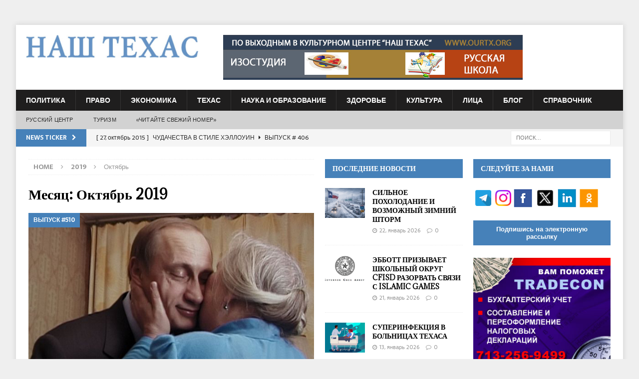

--- FILE ---
content_type: text/html; charset=UTF-8
request_url: https://ourtx.com/archives/date/2019/10
body_size: 21853
content:
<!DOCTYPE html>
<html class="no-js mh-two-sb" lang="ru-RU">
<head>
<meta name="yandex-verification" content="05824b278498c237" />
<meta charset="UTF-8">
<meta name="viewport" content="width=device-width, initial-scale=1.0">
<link rel="profile" href="http://gmpg.org/xfn/11" />
<style>
.tribe-events-list .tribe-events-loop .tribe-event-featured {background:#4681b9 !important}
</style>
<title>Октябрь 2019 &#8211; Our Texas &#8211; Russian Newspaper in Houston, Dallas, San-Antonio, Austin, Texas</title>
<link rel='dns-prefetch' href='//www.google.com' />
<link rel='dns-prefetch' href='//fonts.googleapis.com' />
<link rel='dns-prefetch' href='//s.w.org' />
<link rel="alternate" type="application/rss+xml" title="Our Texas - Russian Newspaper in Houston, Dallas, San-Antonio, Austin, Texas &raquo; Лента" href="https://ourtx.com/feed" />
<link rel="alternate" type="application/rss+xml" title="Our Texas - Russian Newspaper in Houston, Dallas, San-Antonio, Austin, Texas &raquo; Лента комментариев" href="https://ourtx.com/comments/feed" />
<!-- This site uses the Google Analytics by MonsterInsights plugin v7.10.4 - Using Analytics tracking - https://www.monsterinsights.com/ -->
<script type="text/javascript" data-cfasync="false">
	var mi_version         = '7.10.4';
	var mi_track_user      = true;
	var mi_no_track_reason = '';
	
	var disableStr = 'ga-disable-UA-62668926-1';

	/* Function to detect opted out users */
	function __gaTrackerIsOptedOut() {
		return document.cookie.indexOf(disableStr + '=true') > -1;
	}

	/* Disable tracking if the opt-out cookie exists. */
	if ( __gaTrackerIsOptedOut() ) {
		window[disableStr] = true;
	}

	/* Opt-out function */
	function __gaTrackerOptout() {
	  document.cookie = disableStr + '=true; expires=Thu, 31 Dec 2099 23:59:59 UTC; path=/';
	  window[disableStr] = true;
	}
	
	if ( mi_track_user ) {
		(function(i,s,o,g,r,a,m){i['GoogleAnalyticsObject']=r;i[r]=i[r]||function(){
			(i[r].q=i[r].q||[]).push(arguments)},i[r].l=1*new Date();a=s.createElement(o),
			m=s.getElementsByTagName(o)[0];a.async=1;a.src=g;m.parentNode.insertBefore(a,m)
		})(window,document,'script','//www.google-analytics.com/analytics.js','__gaTracker');

		__gaTracker('create', 'UA-62668926-1', 'auto');
		__gaTracker('set', 'forceSSL', true);
		__gaTracker('require', 'displayfeatures');
		__gaTracker('send','pageview');
	} else {
		console.log( "" );
		(function() {
			/* https://developers.google.com/analytics/devguides/collection/analyticsjs/ */
			var noopfn = function() {
				return null;
			};
			var noopnullfn = function() {
				return null;
			};
			var Tracker = function() {
				return null;
			};
			var p = Tracker.prototype;
			p.get = noopfn;
			p.set = noopfn;
			p.send = noopfn;
			var __gaTracker = function() {
				var len = arguments.length;
				if ( len === 0 ) {
					return;
				}
				var f = arguments[len-1];
				if ( typeof f !== 'object' || f === null || typeof f.hitCallback !== 'function' ) {
					console.log( 'Not running function __gaTracker(' + arguments[0] + " ....) because you are not being tracked. " + mi_no_track_reason );
					return;
				}
				try {
					f.hitCallback();
				} catch (ex) {

				}
			};
			__gaTracker.create = function() {
				return new Tracker();
			};
			__gaTracker.getByName = noopnullfn;
			__gaTracker.getAll = function() {
				return [];
			};
			__gaTracker.remove = noopfn;
			window['__gaTracker'] = __gaTracker;
					})();
		}
</script>
<!-- / Google Analytics by MonsterInsights -->
		<script type="text/javascript">
			window._wpemojiSettings = {"baseUrl":"https:\/\/s.w.org\/images\/core\/emoji\/11\/72x72\/","ext":".png","svgUrl":"https:\/\/s.w.org\/images\/core\/emoji\/11\/svg\/","svgExt":".svg","source":{"concatemoji":"https:\/\/ourtx.com\/wp-includes\/js\/wp-emoji-release.min.js?ver=5.0.17"}};
			!function(e,a,t){var n,r,o,i=a.createElement("canvas"),p=i.getContext&&i.getContext("2d");function s(e,t){var a=String.fromCharCode;p.clearRect(0,0,i.width,i.height),p.fillText(a.apply(this,e),0,0);e=i.toDataURL();return p.clearRect(0,0,i.width,i.height),p.fillText(a.apply(this,t),0,0),e===i.toDataURL()}function c(e){var t=a.createElement("script");t.src=e,t.defer=t.type="text/javascript",a.getElementsByTagName("head")[0].appendChild(t)}for(o=Array("flag","emoji"),t.supports={everything:!0,everythingExceptFlag:!0},r=0;r<o.length;r++)t.supports[o[r]]=function(e){if(!p||!p.fillText)return!1;switch(p.textBaseline="top",p.font="600 32px Arial",e){case"flag":return s([55356,56826,55356,56819],[55356,56826,8203,55356,56819])?!1:!s([55356,57332,56128,56423,56128,56418,56128,56421,56128,56430,56128,56423,56128,56447],[55356,57332,8203,56128,56423,8203,56128,56418,8203,56128,56421,8203,56128,56430,8203,56128,56423,8203,56128,56447]);case"emoji":return!s([55358,56760,9792,65039],[55358,56760,8203,9792,65039])}return!1}(o[r]),t.supports.everything=t.supports.everything&&t.supports[o[r]],"flag"!==o[r]&&(t.supports.everythingExceptFlag=t.supports.everythingExceptFlag&&t.supports[o[r]]);t.supports.everythingExceptFlag=t.supports.everythingExceptFlag&&!t.supports.flag,t.DOMReady=!1,t.readyCallback=function(){t.DOMReady=!0},t.supports.everything||(n=function(){t.readyCallback()},a.addEventListener?(a.addEventListener("DOMContentLoaded",n,!1),e.addEventListener("load",n,!1)):(e.attachEvent("onload",n),a.attachEvent("onreadystatechange",function(){"complete"===a.readyState&&t.readyCallback()})),(n=t.source||{}).concatemoji?c(n.concatemoji):n.wpemoji&&n.twemoji&&(c(n.twemoji),c(n.wpemoji)))}(window,document,window._wpemojiSettings);
		</script>
		<style type="text/css">
img.wp-smiley,
img.emoji {
	display: inline !important;
	border: none !important;
	box-shadow: none !important;
	height: 1em !important;
	width: 1em !important;
	margin: 0 .07em !important;
	vertical-align: -0.1em !important;
	background: none !important;
	padding: 0 !important;
}
</style>
<link rel='stylesheet' id='wp-block-library-css'  href='https://ourtx.com/wp-includes/css/dist/block-library/style.min.css?ver=5.0.17' type='text/css' media='all' />
<link rel='stylesheet' id='mh-magazine-css'  href='https://ourtx.com/wp-content/themes/mh-magazine/style.css?ver=3.8.1' type='text/css' media='all' />
<link rel='stylesheet' id='mh-font-awesome-css'  href='https://ourtx.com/wp-content/themes/mh-magazine/includes/font-awesome.min.css' type='text/css' media='all' />
<link rel='stylesheet' id='mh-google-fonts-css'  href='https://fonts.googleapis.com/css?family=Sarala:300,400,400italic,600,700%7cAdamina:300,400,400italic,600,700' type='text/css' media='all' />
<link rel='stylesheet' id='advanced-classifieds-and-directory-pro-bootstrap-css'  href='https://ourtx.com/wp-content/plugins/advanced-classifieds-and-directory-pro/public/css/acadp-bootstrap.css?ver=3.3.5' type='text/css' media='all' />
<link rel='stylesheet' id='advanced-classifieds-and-directory-pro-css'  href='https://ourtx.com/wp-content/plugins/advanced-classifieds-and-directory-pro/public/css/acadp-public.css?ver=1.6.2' type='text/css' media='all' />
<link rel='stylesheet' id='avhec-widget-css'  href='https://ourtx.com/wp-content/plugins/extended-categories-widget/4.2/css/avh-ec.widget.css?ver=3.10.0-dev.1' type='text/css' media='all' />
<script type='text/javascript'>
/* <![CDATA[ */
var monsterinsights_frontend = {"js_events_tracking":"true","download_extensions":"doc,pdf,ppt,zip,xls,docx,pptx,xlsx","inbound_paths":"[{\"path\":\"\\\/go\\\/\",\"label\":\"affiliate\"},{\"path\":\"\\\/recommend\\\/\",\"label\":\"affiliate\"}]","home_url":"https:\/\/ourtx.com","hash_tracking":"false"};
/* ]]> */
</script>
<script type='text/javascript' src='https://ourtx.com/wp-content/plugins/google-analytics-for-wordpress/assets/js/frontend.min.js?ver=7.10.4'></script>
<script type='text/javascript' src='https://ourtx.com/wp-includes/js/jquery/jquery.js?ver=1.12.4'></script>
<script type='text/javascript' src='https://ourtx.com/wp-includes/js/jquery/jquery-migrate.min.js?ver=1.4.1'></script>
<script type='text/javascript' src='https://ourtx.com/wp-content/themes/mh-magazine/js/scripts.js?ver=3.8.1'></script>
<script type='text/javascript' src='https://www.google.com/recaptcha/api.js?ver=5.0.17'></script>
<link rel='https://api.w.org/' href='https://ourtx.com/wp-json/' />
<link rel="EditURI" type="application/rsd+xml" title="RSD" href="https://ourtx.com/xmlrpc.php?rsd" />
<link rel="wlwmanifest" type="application/wlwmanifest+xml" href="https://ourtx.com/wp-includes/wlwmanifest.xml" /> 
<meta name="generator" content="WordPress 5.0.17" />
<style type="text/css">
.mh-navigation li:hover, .mh-navigation ul li:hover > ul, .mh-main-nav-wrap, .mh-main-nav, .mh-social-nav li a:hover, .entry-tags li, .mh-slider-caption, .mh-widget-layout8 .mh-widget-title .mh-footer-widget-title-inner, .mh-widget-col-1 .mh-slider-caption, .mh-widget-col-1 .mh-posts-lineup-caption, .mh-carousel-layout1, .mh-spotlight-widget, .mh-social-widget li a, .mh-author-bio-widget, .mh-footer-widget .mh-tab-comment-excerpt, .mh-nip-item:hover .mh-nip-overlay, .mh-widget .tagcloud a, .mh-footer-widget .tagcloud a, .mh-footer, .mh-copyright-wrap, input[type=submit]:hover, #infinite-handle span:hover { background: #1f1e1e; }
.mh-extra-nav-bg { background: rgba(31, 30, 30, 0.2); }
.mh-slider-caption, .mh-posts-stacked-title, .mh-posts-lineup-caption { background: #1f1e1e; background: rgba(31, 30, 30, 0.8); }
@media screen and (max-width: 900px) { #mh-mobile .mh-slider-caption, #mh-mobile .mh-posts-lineup-caption { background: rgba(31, 30, 30, 1); } }
.slicknav_menu, .slicknav_nav ul, #mh-mobile .mh-footer-widget .mh-posts-stacked-overlay { border-color: #1f1e1e; }
.mh-copyright, .mh-copyright a { color: #fff; }
.mh-widget-layout4 .mh-widget-title { background: #4681b9; background: rgba(70, 129, 185, 0.6); }
.mh-preheader, .mh-wide-layout .mh-subheader, .mh-ticker-title, .mh-main-nav li:hover, .mh-footer-nav, .slicknav_menu, .slicknav_btn, .slicknav_nav .slicknav_item:hover, .slicknav_nav a:hover, .mh-back-to-top, .mh-subheading, .entry-tags .fa, .entry-tags li:hover, .mh-widget-layout2 .mh-widget-title, .mh-widget-layout4 .mh-widget-title-inner, .mh-widget-layout4 .mh-footer-widget-title, .mh-widget-layout5 .mh-widget-title-inner, .mh-widget-layout6 .mh-widget-title, #mh-mobile .flex-control-paging li a.flex-active, .mh-image-caption, .mh-carousel-layout1 .mh-carousel-caption, .mh-tab-button.active, .mh-tab-button.active:hover, .mh-footer-widget .mh-tab-button.active, .mh-social-widget li:hover a, .mh-footer-widget .mh-social-widget li a, .mh-footer-widget .mh-author-bio-widget, .tagcloud a:hover, .mh-widget .tagcloud a:hover, .mh-footer-widget .tagcloud a:hover, .mh-posts-stacked-item .mh-meta, .page-numbers:hover, .mh-loop-pagination .current, .mh-comments-pagination .current, .pagelink, a:hover .pagelink, input[type=submit], #infinite-handle span { background: #4681b9; }
.mh-main-nav-wrap .slicknav_nav ul, blockquote, .mh-widget-layout1 .mh-widget-title, .mh-widget-layout3 .mh-widget-title, .mh-widget-layout5 .mh-widget-title, .mh-widget-layout8 .mh-widget-title:after, #mh-mobile .mh-slider-caption, .mh-carousel-layout1, .mh-spotlight-widget, .mh-author-bio-widget, .mh-author-bio-title, .mh-author-bio-image-frame, .mh-video-widget, .mh-tab-buttons, textarea:hover, input[type=text]:hover, input[type=email]:hover, input[type=tel]:hover, input[type=url]:hover { border-color: #4681b9; }
.mh-dropcap, .mh-carousel-layout1 .flex-direction-nav a, .mh-carousel-layout2 .mh-carousel-caption, .mh-posts-digest-small-category, .mh-posts-lineup-more, .bypostauthor .fn:after, .mh-comment-list .comment-reply-link:before, #respond #cancel-comment-reply-link:before { color: #4681b9; }
.entry-content a { color: #005a8c; }
a:hover, .entry-content a:hover, #respond a:hover, #respond #cancel-comment-reply-link:hover, #respond .logged-in-as a:hover, .mh-comment-list .comment-meta a:hover, .mh-ping-list .mh-ping-item a:hover, .mh-meta a:hover, .mh-breadcrumb a:hover, .mh-tabbed-widget a:hover { color: #6594c0; }
</style>
<!--[if lt IE 9]>
<script src="https://ourtx.com/wp-content/themes/mh-magazine/js/css3-mediaqueries.js"></script>
<![endif]-->
<style type="text/css">
h1, h2, h3, h4, h5, h6, .mh-custom-posts-small-title { font-family: "Adamina", serif; }
body { font-family: "Sarala", sans-serif; }
</style>
<style type="text/css" id="custom-background-css">
body.custom-background { background-color: #efefef; }
</style>
<!-- Global site tag (gtag.js) - Google Analytics -->
<script async src="https://www.googletagmanager.com/gtag/js?id=UA-62668926-1"></script>
<script>
  window.dataLayer = window.dataLayer || [];
  function gtag(){dataLayer.push(arguments);}
  gtag('js', new Date());

  gtag('config', 'UA-62668926-1');
</script>
<meta name="yandex-verification" content="05824b278498c237" />
<!-- Google tag (gtag.js) --> <script async src="https://www.googletagmanager.com/gtag/js?id=G-FZ8W7BTCSD"></script> <script> window.dataLayer = window.dataLayer || []; function gtag(){dataLayer.push(arguments);} gtag('js', new Date()); gtag('config', 'G-FZ8W7BTCSD'); </script>
<!-- Google tag (gtag.js) --> <script async src="https://www.googletagmanager.com/gtag/js?id=AW-969019354"></script> <script> window.dataLayer = window.dataLayer || []; function gtag(){dataLayer.push(arguments);} gtag('js', new Date()); gtag('config', 'AW-969019354'); </script>
</head>
<body id="mh-mobile" class="archive date custom-background wp-custom-logo mh-boxed-layout mh-right-sb mh-loop-layout2 mh-widget-layout2" itemscope="itemscope" itemtype="http://schema.org/WebPage">
<aside class="mh-container mh-header-widget-1">
<div id="text-3" class="mh-widget mh-header-1 widget_text">			<div class="textwidget">    </div>
		</div></aside>
<div class="mh-container mh-container-outer">
<div class="mh-header-nav-mobile clearfix"></div>
	<div class="mh-preheader">
    	<div class="mh-container mh-container-inner mh-row clearfix">
							<div class="mh-header-bar-content mh-header-bar-top-left mh-col-2-3 clearfix">
									</div>
										<div class="mh-header-bar-content mh-header-bar-top-right mh-col-1-3 clearfix">
									</div>
					</div>
	</div>
<header class="mh-header" itemscope="itemscope" itemtype="http://schema.org/WPHeader">
	<div class="mh-container mh-container-inner clearfix">
		<div class="mh-custom-header clearfix">
<div class="mh-header-columns mh-row clearfix">
<div class="mh-col-1-3 mh-site-identity">
<div class="mh-site-logo" role="banner" itemscope="itemscope" itemtype="http://schema.org/Brand">
<a href="https://ourtx.com/" class="custom-logo-link" rel="home" itemprop="url"><img width="749" height="100" src="https://ourtx.com/wp-content/uploads/2017/08/ourtx-logo.jpg" class="custom-logo" alt="Our Texas &#8211; Russian Newspaper in Houston, Dallas, San-Antonio, Austin, Texas" itemprop="logo" srcset="https://ourtx.com/wp-content/uploads/2017/08/ourtx-logo.jpg 749w, https://ourtx.com/wp-content/uploads/2017/08/ourtx-logo-300x40.jpg 300w" sizes="(max-width: 749px) 100vw, 749px" /></a></div>
</div>
<aside class="mh-col-2-3 mh-header-widget-2">
<div id="text-4" class="mh-widget mh-header-2 widget_text">			<div class="textwidget">                <div style="width:100%;position:relative;" class="codeneric_ultimate_ads_manager_ad_wrapper"
               data-place-id="0"
               data-js="false"
               data-id="71851">
                </div>
                
</div>
		</div></aside>
</div>
</div>
	</div>
	<div class="mh-main-nav-wrap">
		<nav class="mh-navigation mh-main-nav mh-container mh-container-inner clearfix" itemscope="itemscope" itemtype="http://schema.org/SiteNavigationElement">
			<div class="menu-main-menu-container"><ul id="menu-main-menu" class="menu"><li id="menu-item-38148" class="menu-item menu-item-type-taxonomy menu-item-object-post_tag menu-item-38148"><a href="https://ourtx.com/tag/politics">Политика</a></li>
<li id="menu-item-38149" class="menu-item menu-item-type-taxonomy menu-item-object-post_tag menu-item-38149"><a href="https://ourtx.com/tag/law">Право</a></li>
<li id="menu-item-38150" class="menu-item menu-item-type-taxonomy menu-item-object-post_tag menu-item-38150"><a href="https://ourtx.com/tag/economy">Экономика</a></li>
<li id="menu-item-38151" class="menu-item menu-item-type-taxonomy menu-item-object-post_tag menu-item-38151"><a href="https://ourtx.com/tag/texas">Техас</a></li>
<li id="menu-item-38152" class="menu-item menu-item-type-taxonomy menu-item-object-post_tag menu-item-38152"><a href="https://ourtx.com/tag/science-education">Наука и Образование</a></li>
<li id="menu-item-38153" class="menu-item menu-item-type-taxonomy menu-item-object-post_tag menu-item-38153"><a href="https://ourtx.com/tag/health">Здоровье</a></li>
<li id="menu-item-38154" class="menu-item menu-item-type-taxonomy menu-item-object-post_tag menu-item-38154"><a href="https://ourtx.com/tag/culture">Культура</a></li>
<li id="menu-item-38156" class="menu-item menu-item-type-taxonomy menu-item-object-post_tag menu-item-38156"><a href="https://ourtx.com/tag/people">Лица</a></li>
<li id="menu-item-52632" class="menu-item menu-item-type-custom menu-item-object-custom menu-item-52632"><a href="/issue/blog">БЛОГ</a></li>
<li id="menu-item-60358" class="menu-item menu-item-type-custom menu-item-object-custom menu-item-60358"><a href="http://ourtx.com/yellow-pages">Справочник</a></li>
</ul></div>		</nav>
	</div>
			<div class="mh-extra-nav-wrap">
			<div class="mh-extra-nav-bg">
				<nav class="mh-navigation mh-extra-nav mh-container mh-container-inner clearfix" itemscope="itemscope" itemtype="http://schema.org/SiteNavigationElement">
					<div class="menu-lower-main-menu-container"><ul id="menu-lower-main-menu" class="menu"><li id="menu-item-38145" class="menu-item menu-item-type-custom menu-item-object-custom menu-item-38145"><a target="_blank" href="http://www.ourtx.org">РУССКИЙ ЦЕНТР</a></li>
<li id="menu-item-38146" class="menu-item menu-item-type-custom menu-item-object-custom menu-item-38146"><a href="http://www.ourtx.org/tours">ТУРИЗМ</a></li>
<li id="menu-item-38147" class="menu-item menu-item-type-custom menu-item-object-custom menu-item-38147"><a target="_blank" href="https://issuu.com/our_texas/docs/_671">«Читайте свежий номер»</a></li>
</ul></div>				</nav>
			</div>
		</div>
	</header>
	<div class="mh-subheader">
		<div class="mh-container mh-container-inner mh-row clearfix">
							<div class="mh-header-bar-content mh-header-bar-bottom-left mh-col-2-3 clearfix">
											<div class="mh-header-ticker mh-header-ticker-bottom">
							<div class="mh-ticker-bottom">
			<div class="mh-ticker-title mh-ticker-title-bottom">
			News Ticker<i class="fa fa-chevron-right"></i>		</div>
		<div class="mh-ticker-content mh-ticker-content-bottom">
		<ul id="mh-ticker-loop-bottom">				<li class="mh-ticker-item mh-ticker-item-bottom">
					<a href="https://ourtx.com/archives/52710" title="ДАЁШЬ «НЕКОНДИЦИЮ»! БЛОГ ЛЁЛИ ВАЙНЕР">
						<span class="mh-ticker-item-date mh-ticker-item-date-bottom">
                        	[ 30, Январь 2019 ]                        </span>
						<span class="mh-ticker-item-title mh-ticker-item-title-bottom">
							ДАЁШЬ «НЕКОНДИЦИЮ»! БЛОГ ЛЁЛИ ВАЙНЕР						</span>
													<span class="mh-ticker-item-cat mh-ticker-item-cat-bottom">
								<i class="fa fa-caret-right"></i>
																Blog							</span>
											</a>
				</li>				<li class="mh-ticker-item mh-ticker-item-bottom">
					<a href="https://ourtx.com/archives/12827" title="ЧУДАЧЕСТВА В СТИЛЕ ХЭЛЛОУИН">
						<span class="mh-ticker-item-date mh-ticker-item-date-bottom">
                        	[ 27, Октябрь 2015 ]                        </span>
						<span class="mh-ticker-item-title mh-ticker-item-title-bottom">
							ЧУДАЧЕСТВА В СТИЛЕ ХЭЛЛОУИН						</span>
													<span class="mh-ticker-item-cat mh-ticker-item-cat-bottom">
								<i class="fa fa-caret-right"></i>
																Выпуск # 406							</span>
											</a>
				</li>				<li class="mh-ticker-item mh-ticker-item-bottom">
					<a href="https://ourtx.com/archives/12754" title="АМЕРИКАНСКИЕ ЧУДАКИ">
						<span class="mh-ticker-item-date mh-ticker-item-date-bottom">
                        	[ 14, Октябрь 2015 ]                        </span>
						<span class="mh-ticker-item-title mh-ticker-item-title-bottom">
							АМЕРИКАНСКИЕ ЧУДАКИ						</span>
													<span class="mh-ticker-item-cat mh-ticker-item-cat-bottom">
								<i class="fa fa-caret-right"></i>
																Выпуск # 405							</span>
											</a>
				</li>				<li class="mh-ticker-item mh-ticker-item-bottom">
					<a href="https://ourtx.com/archives/11554" title="СОЮЗНИКИ. 70-ЛЕТИЕ ПОБЕДЫ">
						<span class="mh-ticker-item-date mh-ticker-item-date-bottom">
                        	[ 2, Апрель 2015 ]                        </span>
						<span class="mh-ticker-item-title mh-ticker-item-title-bottom">
							СОЮЗНИКИ. 70-ЛЕТИЕ ПОБЕДЫ						</span>
													<span class="mh-ticker-item-cat mh-ticker-item-cat-bottom">
								<i class="fa fa-caret-right"></i>
																Выпуск # 391							</span>
											</a>
				</li>				<li class="mh-ticker-item mh-ticker-item-bottom">
					<a href="https://ourtx.com/archives/11410" title="ИЩИТЕ ЖЕНЩИНУ &#8211; 2">
						<span class="mh-ticker-item-date mh-ticker-item-date-bottom">
                        	[ 5, Март 2015 ]                        </span>
						<span class="mh-ticker-item-title mh-ticker-item-title-bottom">
							ИЩИТЕ ЖЕНЩИНУ &#8211; 2						</span>
													<span class="mh-ticker-item-cat mh-ticker-item-cat-bottom">
								<i class="fa fa-caret-right"></i>
																Выпуск # 389							</span>
											</a>
				</li>				<li class="mh-ticker-item mh-ticker-item-bottom">
					<a href="https://ourtx.com/archives/11407" title="ИЩИТЕ ЖЕНЩИНУ &#8211; 1">
						<span class="mh-ticker-item-date mh-ticker-item-date-bottom">
                        	[ 5, Март 2015 ]                        </span>
						<span class="mh-ticker-item-title mh-ticker-item-title-bottom">
							ИЩИТЕ ЖЕНЩИНУ &#8211; 1						</span>
													<span class="mh-ticker-item-cat mh-ticker-item-cat-bottom">
								<i class="fa fa-caret-right"></i>
																Выпуск # 389							</span>
											</a>
				</li>				<li class="mh-ticker-item mh-ticker-item-bottom">
					<a href="https://ourtx.com/archives/11119" title="ПОЗДРАВЛЕНИЯ ИЗ КОСМОСА">
						<span class="mh-ticker-item-date mh-ticker-item-date-bottom">
                        	[ 8, Январь 2015 ]                        </span>
						<span class="mh-ticker-item-title mh-ticker-item-title-bottom">
							ПОЗДРАВЛЕНИЯ ИЗ КОСМОСА						</span>
													<span class="mh-ticker-item-cat mh-ticker-item-cat-bottom">
								<i class="fa fa-caret-right"></i>
																Выпуск # 385							</span>
											</a>
				</li>				<li class="mh-ticker-item mh-ticker-item-bottom">
					<a href="https://ourtx.com/archives/10859" title="ТЕХАССКИЕ ЧУДАКИ: ИСКУССТВО В НАРОД -3">
						<span class="mh-ticker-item-date mh-ticker-item-date-bottom">
                        	[ 25, Ноябрь 2014 ]                        </span>
						<span class="mh-ticker-item-title mh-ticker-item-title-bottom">
							ТЕХАССКИЕ ЧУДАКИ: ИСКУССТВО В НАРОД -3						</span>
													<span class="mh-ticker-item-cat mh-ticker-item-cat-bottom">
								<i class="fa fa-caret-right"></i>
																Выпуск # 382							</span>
											</a>
				</li>				<li class="mh-ticker-item mh-ticker-item-bottom">
					<a href="https://ourtx.com/archives/10611" title="ТЕХАССКИЕ ЧУДАКИ, ИЛИ ПТИЧКА ВЫЛЕТАЕТ &#8211; 2">
						<span class="mh-ticker-item-date mh-ticker-item-date-bottom">
                        	[ 3, Октябрь 2014 ]                        </span>
						<span class="mh-ticker-item-title mh-ticker-item-title-bottom">
							ТЕХАССКИЕ ЧУДАКИ, ИЛИ ПТИЧКА ВЫЛЕТАЕТ &#8211; 2						</span>
													<span class="mh-ticker-item-cat mh-ticker-item-cat-bottom">
								<i class="fa fa-caret-right"></i>
																Выпуск # 378							</span>
											</a>
				</li>				<li class="mh-ticker-item mh-ticker-item-bottom">
					<a href="https://ourtx.com/archives/10029" title="ТЕХАССКИЕ ЧУДАКИ &#8211; 11 ИЛИ ИСКУССТВО В НАРОД!">
						<span class="mh-ticker-item-date mh-ticker-item-date-bottom">
                        	[ 26, Июнь 2014 ]                        </span>
						<span class="mh-ticker-item-title mh-ticker-item-title-bottom">
							ТЕХАССКИЕ ЧУДАКИ &#8211; 11 ИЛИ ИСКУССТВО В НАРОД!						</span>
													<span class="mh-ticker-item-cat mh-ticker-item-cat-bottom">
								<i class="fa fa-caret-right"></i>
																Выпуск # 371							</span>
											</a>
				</li>				<li class="mh-ticker-item mh-ticker-item-bottom">
					<a href="https://ourtx.com/archives/9873" title="ТЕХАССКИЕ ЧУДАКИ &#8211; 10: ЭХ, МАРФУША, НАМ ЛИ БЫТЬ В ПЕЧАЛИ">
						<span class="mh-ticker-item-date mh-ticker-item-date-bottom">
                        	[ 29, Май 2014 ]                        </span>
						<span class="mh-ticker-item-title mh-ticker-item-title-bottom">
							ТЕХАССКИЕ ЧУДАКИ &#8211; 10: ЭХ, МАРФУША, НАМ ЛИ БЫТЬ В ПЕЧАЛИ						</span>
													<span class="mh-ticker-item-cat mh-ticker-item-cat-bottom">
								<i class="fa fa-caret-right"></i>
																Выпуск # 369							</span>
											</a>
				</li>				<li class="mh-ticker-item mh-ticker-item-bottom">
					<a href="https://ourtx.com/archives/9644" title="В ДРЕВНЕРУССКОЙ ТОСКЕ">
						<span class="mh-ticker-item-date mh-ticker-item-date-bottom">
                        	[ 4, Апрель 2014 ]                        </span>
						<span class="mh-ticker-item-title mh-ticker-item-title-bottom">
							В ДРЕВНЕРУССКОЙ ТОСКЕ						</span>
													<span class="mh-ticker-item-cat mh-ticker-item-cat-bottom">
								<i class="fa fa-caret-right"></i>
																Выпуск # 365							</span>
											</a>
				</li>				<li class="mh-ticker-item mh-ticker-item-bottom">
					<a href="https://ourtx.com/archives/8949" title="ПЕТР ГОЛИЦЫН: СОЛО НА ТРУБЕ">
						<span class="mh-ticker-item-date mh-ticker-item-date-bottom">
                        	[ 27, Ноябрь 2013 ]                        </span>
						<span class="mh-ticker-item-title mh-ticker-item-title-bottom">
							ПЕТР ГОЛИЦЫН: СОЛО НА ТРУБЕ						</span>
													<span class="mh-ticker-item-cat mh-ticker-item-cat-bottom">
								<i class="fa fa-caret-right"></i>
																Выпуск # 356							</span>
											</a>
				</li>				<li class="mh-ticker-item mh-ticker-item-bottom">
					<a href="https://ourtx.com/archives/8882" title="ТЕХАССКИЕ ЧУДАКИ &#8211; 8 ИЛИ МОЙ ДОМ &#8211; МОЯ НЕЛЕПОСТЬ">
						<span class="mh-ticker-item-date mh-ticker-item-date-bottom">
                        	[ 14, Ноябрь 2013 ]                        </span>
						<span class="mh-ticker-item-title mh-ticker-item-title-bottom">
							ТЕХАССКИЕ ЧУДАКИ &#8211; 8 ИЛИ МОЙ ДОМ &#8211; МОЯ НЕЛЕПОСТЬ						</span>
													<span class="mh-ticker-item-cat mh-ticker-item-cat-bottom">
								<i class="fa fa-caret-right"></i>
																Выпуск # 355							</span>
											</a>
				</li>				<li class="mh-ticker-item mh-ticker-item-bottom">
					<a href="https://ourtx.com/archives/8636" title="ПОЭЗИЯ ДИКОГО ЗАПАДА В ФОРТ-УЭРТЕ">
						<span class="mh-ticker-item-date mh-ticker-item-date-bottom">
                        	[ 3, Октябрь 2013 ]                        </span>
						<span class="mh-ticker-item-title mh-ticker-item-title-bottom">
							ПОЭЗИЯ ДИКОГО ЗАПАДА В ФОРТ-УЭРТЕ						</span>
													<span class="mh-ticker-item-cat mh-ticker-item-cat-bottom">
								<i class="fa fa-caret-right"></i>
																Выпуск # 352							</span>
											</a>
				</li>				<li class="mh-ticker-item mh-ticker-item-bottom">
					<a href="https://ourtx.com/archives/7372" title="ТЕХАССКИЕ ЧУДАКИ &#8211; 4 или УДИВИТЕЛЬНОЕ РЯДОМ">
						<span class="mh-ticker-item-date mh-ticker-item-date-bottom">
                        	[ 13, Декабрь 2012 ]                        </span>
						<span class="mh-ticker-item-title mh-ticker-item-title-bottom">
							ТЕХАССКИЕ ЧУДАКИ &#8211; 4 или УДИВИТЕЛЬНОЕ РЯДОМ						</span>
													<span class="mh-ticker-item-cat mh-ticker-item-cat-bottom">
								<i class="fa fa-caret-right"></i>
																Выпуск # 331							</span>
											</a>
				</li>				<li class="mh-ticker-item mh-ticker-item-bottom">
					<a href="https://ourtx.com/archives/6846" title="«ЛЕЖАТЬ», &#8211; СКАЗАЛА СОБАЧКА ДАМЕ">
						<span class="mh-ticker-item-date mh-ticker-item-date-bottom">
                        	[ 12, Июль 2012 ]                        </span>
						<span class="mh-ticker-item-title mh-ticker-item-title-bottom">
							«ЛЕЖАТЬ», &#8211; СКАЗАЛА СОБАЧКА ДАМЕ						</span>
													<span class="mh-ticker-item-cat mh-ticker-item-cat-bottom">
								<i class="fa fa-caret-right"></i>
																Выпуск # 320							</span>
											</a>
				</li>				<li class="mh-ticker-item mh-ticker-item-bottom">
					<a href="https://ourtx.com/archives/3873" title="МУЗЫКА, ИДУЩАЯ ИЗ САМОГО СЕРДЦА">
						<span class="mh-ticker-item-date mh-ticker-item-date-bottom">
                        	[ 12, Февраль 2010 ]                        </span>
						<span class="mh-ticker-item-title mh-ticker-item-title-bottom">
							МУЗЫКА, ИДУЩАЯ ИЗ САМОГО СЕРДЦА						</span>
													<span class="mh-ticker-item-cat mh-ticker-item-cat-bottom">
								<i class="fa fa-caret-right"></i>
																Выпуск # 257							</span>
											</a>
				</li>				<li class="mh-ticker-item mh-ticker-item-bottom">
					<a href="https://ourtx.com/archives/3680" title="ТАЛАНТЫ И ПОКЛОННИКИ">
						<span class="mh-ticker-item-date mh-ticker-item-date-bottom">
                        	[ 17, Декабрь 2009 ]                        </span>
						<span class="mh-ticker-item-title mh-ticker-item-title-bottom">
							ТАЛАНТЫ И ПОКЛОННИКИ						</span>
													<span class="mh-ticker-item-cat mh-ticker-item-cat-bottom">
								<i class="fa fa-caret-right"></i>
																Выпуск # 253							</span>
											</a>
				</li>				<li class="mh-ticker-item mh-ticker-item-bottom">
					<a href="https://ourtx.com/archives/3620" title="ФАБЕРЖЕ. ТЕХАССКИЙ ВАРИАНТ">
						<span class="mh-ticker-item-date mh-ticker-item-date-bottom">
                        	[ 3, Декабрь 2009 ]                        </span>
						<span class="mh-ticker-item-title mh-ticker-item-title-bottom">
							ФАБЕРЖЕ. ТЕХАССКИЙ ВАРИАНТ						</span>
													<span class="mh-ticker-item-cat mh-ticker-item-cat-bottom">
								<i class="fa fa-caret-right"></i>
																Выпуск # 252							</span>
											</a>
				</li>				<li class="mh-ticker-item mh-ticker-item-bottom">
					<a href="https://ourtx.com/archives/2510" title="ЖИТЬ В ТЕХАСЕ">
						<span class="mh-ticker-item-date mh-ticker-item-date-bottom">
                        	[ 11, Апрель 2008 ]                        </span>
						<span class="mh-ticker-item-title mh-ticker-item-title-bottom">
							ЖИТЬ В ТЕХАСЕ						</span>
													<span class="mh-ticker-item-cat mh-ticker-item-cat-bottom">
								<i class="fa fa-caret-right"></i>
																Выпуск #209							</span>
											</a>
				</li>				<li class="mh-ticker-item mh-ticker-item-bottom">
					<a href="https://ourtx.com/archives/1719" title="ПЕТЯ ИЗ БОТАНИЧЕСКОГО САДА">
						<span class="mh-ticker-item-date mh-ticker-item-date-bottom">
                        	[ 17, Март 2006 ]                        </span>
						<span class="mh-ticker-item-title mh-ticker-item-title-bottom">
							ПЕТЯ ИЗ БОТАНИЧЕСКОГО САДА						</span>
													<span class="mh-ticker-item-cat mh-ticker-item-cat-bottom">
								<i class="fa fa-caret-right"></i>
																Выпуск #155							</span>
											</a>
				</li>				<li class="mh-ticker-item mh-ticker-item-bottom">
					<a href="https://ourtx.com/archives/80571" title="СИЛЬНОЕ ПОХОЛОДАНИЕ И ВОЗМОЖНЫЙ ЗИМНИЙ ШТОРМ">
						<span class="mh-ticker-item-date mh-ticker-item-date-bottom">
                        	[ 22, Январь 2026 ]                        </span>
						<span class="mh-ticker-item-title mh-ticker-item-title-bottom">
							СИЛЬНОЕ ПОХОЛОДАНИЕ И ВОЗМОЖНЫЙ ЗИМНИЙ ШТОРМ						</span>
													<span class="mh-ticker-item-cat mh-ticker-item-cat-bottom">
								<i class="fa fa-caret-right"></i>
																ПОСЛЕДНИЕ НОВОСТИ							</span>
											</a>
				</li>				<li class="mh-ticker-item mh-ticker-item-bottom">
					<a href="https://ourtx.com/archives/80559" title="ОДНАЖДЫ В АМЕРИКЕ">
						<span class="mh-ticker-item-date mh-ticker-item-date-bottom">
                        	[ 22, Январь 2026 ]                        </span>
						<span class="mh-ticker-item-title mh-ticker-item-title-bottom">
							ОДНАЖДЫ В АМЕРИКЕ						</span>
													<span class="mh-ticker-item-cat mh-ticker-item-cat-bottom">
								<i class="fa fa-caret-right"></i>
																Выпуск # 671							</span>
											</a>
				</li>				<li class="mh-ticker-item mh-ticker-item-bottom">
					<a href="https://ourtx.com/archives/80553" title="ВОТ ТАКОЙ КЛОУН">
						<span class="mh-ticker-item-date mh-ticker-item-date-bottom">
                        	[ 22, Январь 2026 ]                        </span>
						<span class="mh-ticker-item-title mh-ticker-item-title-bottom">
							ВОТ ТАКОЙ КЛОУН						</span>
													<span class="mh-ticker-item-cat mh-ticker-item-cat-bottom">
								<i class="fa fa-caret-right"></i>
																Выпуск # 671							</span>
											</a>
				</li>				<li class="mh-ticker-item mh-ticker-item-bottom">
					<a href="https://ourtx.com/archives/80518" title="В ШТАТЕ ТЕХАС">
						<span class="mh-ticker-item-date mh-ticker-item-date-bottom">
                        	[ 22, Январь 2026 ]                        </span>
						<span class="mh-ticker-item-title mh-ticker-item-title-bottom">
							В ШТАТЕ ТЕХАС						</span>
													<span class="mh-ticker-item-cat mh-ticker-item-cat-bottom">
								<i class="fa fa-caret-right"></i>
																Выпуск # 671							</span>
											</a>
				</li>				<li class="mh-ticker-item mh-ticker-item-bottom">
					<a href="https://ourtx.com/archives/80543" title="В ОСТИНЕ">
						<span class="mh-ticker-item-date mh-ticker-item-date-bottom">
                        	[ 22, Январь 2026 ]                        </span>
						<span class="mh-ticker-item-title mh-ticker-item-title-bottom">
							В ОСТИНЕ						</span>
													<span class="mh-ticker-item-cat mh-ticker-item-cat-bottom">
								<i class="fa fa-caret-right"></i>
																Выпуск # 671							</span>
											</a>
				</li>		</ul>
	</div>
</div>						</div>
									</div>
										<div class="mh-header-bar-content mh-header-bar-bottom-right mh-col-1-3 clearfix">
											<aside class="mh-header-search mh-header-search-bottom">
							<form role="search" method="get" class="search-form" action="https://ourtx.com/">
				<label>
					<span class="screen-reader-text">Найти:</span>
					<input type="search" class="search-field" placeholder="Поиск&hellip;" value="" name="s" />
				</label>
				<input type="submit" class="search-submit" value="Поиск" />
			</form>						</aside>
									</div>
					</div>
	</div>
<div class="mh-wrapper clearfix">
	<div class="mh-main clearfix">
		<div id="main-content" class="mh-loop mh-content" role="main"><nav class="mh-breadcrumb"><span itemscope itemtype="http://data-vocabulary.org/Breadcrumb"><a href="https://ourtx.com" itemprop="url"><span itemprop="title">Home</span></a></span><span class="mh-breadcrumb-delimiter"><i class="fa fa-angle-right"></i></span><span itemscope itemtype="http://data-vocabulary.org/Breadcrumb"><a href="https://ourtx.com/archives/date/2019" title="Yearly Archives" itemprop="url"><span itemprop="title">2019</span></a></span><span class="mh-breadcrumb-delimiter"><i class="fa fa-angle-right"></i></span>Октябрь</nav>
				<header class="page-header"><h1 class="page-title">Месяц: Октябрь 2019</h1>				</header><!-- end of arch -->
                        <article class="mh-posts-large-item clearfix post-62635 post type-post status-publish format-standard has-post-thumbnail hentry category-802 tag-general tag-culture tag-texas">
	<figure class="mh-posts-large-thumb">
		<a class="mh-thumb-icon" href="https://ourtx.com/archives/62635" title="РУБРИКА: ФИЛЬМЫ ДОКФЕСТ – 2019"><img width="628" height="358" src="https://ourtx.com/wp-content/uploads/2019/10/Mansky_1.jpg" class="attachment-mh-magazine-content size-mh-magazine-content wp-post-image" alt="" srcset="https://ourtx.com/wp-content/uploads/2019/10/Mansky_1.jpg 628w, https://ourtx.com/wp-content/uploads/2019/10/Mansky_1-300x171.jpg 300w" sizes="(max-width: 628px) 100vw, 628px" />		</a>
					<div class="mh-image-caption mh-posts-large-caption">
				Выпуск #510			</div>
			</figure>
	<div class="mh-posts-large-content clearfix">
		<header class="mh-posts-large-header">
			<h3 class="entry-title mh-posts-large-title">
				<a href="https://ourtx.com/archives/62635" title="РУБРИКА: ФИЛЬМЫ ДОКФЕСТ – 2019" rel="bookmark">
					РУБРИКА: ФИЛЬМЫ ДОКФЕСТ – 2019				</a>
			</h3>
			<div class="mh-meta entry-meta">
<span class="entry-meta-date updated"><i class="fa fa-clock-o"></i><a href="https://ourtx.com/archives/date/2019/10">24, Октябрь 2019</a></span>
<span class="entry-meta-author author vcard"><i class="fa fa-user"></i><a class="fn" href="https://ourtx.com/archives/author/karetu">ourtx.com</a></span>
<span class="entry-meta-comments"><i class="fa fa-comment-o"></i><span class="mh-comment-count-link">Комментарии<span class="screen-reader-text"> к записи РУБРИКА: ФИЛЬМЫ ДОКФЕСТ – 2019</span> отключены</span></span>
</div>
		</header>
		<div class="mh-posts-large-excerpt clearfix">
			<div class="mh-excerpt"><p>В рамках ежегодного фестиваля документального кино в Техасе «Образы России», проводимого Русским культурным центром уже 13-й раз, будет показано 2 фильма: «Красная Душа» Джессики Гортер и «Свидетели Путина» Виталия Манского. <a class="mh-excerpt-more" href="https://ourtx.com/archives/62635" title="РУБРИКА: ФИЛЬМЫ ДОКФЕСТ – 2019">[&#8230;]</a></p>
</div>		</div>
	</div>
</article><article class="mh-posts-large-item clearfix post-62641 post type-post status-publish format-standard has-post-thumbnail hentry category-802 tag-general tag-culture tag-texas">
	<figure class="mh-posts-large-thumb">
		<a class="mh-thumb-icon" href="https://ourtx.com/archives/62641" title="РУБРИКА: ФИЛЬМЫ ДОКФЕСТ-2019"><img width="678" height="381" src="https://ourtx.com/wp-content/uploads/2019/10/Red_Soul_2-678x381.jpg" class="attachment-mh-magazine-content size-mh-magazine-content wp-post-image" alt="" srcset="https://ourtx.com/wp-content/uploads/2019/10/Red_Soul_2-678x381.jpg 678w, https://ourtx.com/wp-content/uploads/2019/10/Red_Soul_2-300x170.jpg 300w" sizes="(max-width: 678px) 100vw, 678px" />		</a>
					<div class="mh-image-caption mh-posts-large-caption">
				Выпуск #510			</div>
			</figure>
	<div class="mh-posts-large-content clearfix">
		<header class="mh-posts-large-header">
			<h3 class="entry-title mh-posts-large-title">
				<a href="https://ourtx.com/archives/62641" title="РУБРИКА: ФИЛЬМЫ ДОКФЕСТ-2019" rel="bookmark">
					РУБРИКА: ФИЛЬМЫ ДОКФЕСТ-2019				</a>
			</h3>
			<div class="mh-meta entry-meta">
<span class="entry-meta-date updated"><i class="fa fa-clock-o"></i><a href="https://ourtx.com/archives/date/2019/10">24, Октябрь 2019</a></span>
<span class="entry-meta-author author vcard"><i class="fa fa-user"></i><a class="fn" href="https://ourtx.com/archives/author/karetu">ourtx.com</a></span>
<span class="entry-meta-comments"><i class="fa fa-comment-o"></i><span class="mh-comment-count-link">Комментарии<span class="screen-reader-text"> к записи РУБРИКА: ФИЛЬМЫ ДОКФЕСТ-2019</span> отключены</span></span>
</div>
		</header>
		<div class="mh-posts-large-excerpt clearfix">
			<div class="mh-excerpt"><p>С 4 по 8 ноября в Техасе пройдёт фестиваль независимого документального кино «Образы России». Один их фильмов-участников &#8211; картина режиссёра Джессики Гортер «Красная душа» («De Rode Ziel», 2017 г.). <a class="mh-excerpt-more" href="https://ourtx.com/archives/62641" title="РУБРИКА: ФИЛЬМЫ ДОКФЕСТ-2019">[&#8230;]</a></p>
</div>		</div>
	</div>
</article><article class="mh-posts-large-item clearfix post-62682 post type-post status-publish format-standard has-post-thumbnail hentry category-802 tag-texas">
	<figure class="mh-posts-large-thumb">
		<a class="mh-thumb-icon" href="https://ourtx.com/archives/62682" title="ИСТОРИЯ КАПИТАНА ШРЕДЕРА: КАК НАЦИСТ СПАСАЛ ЕВРЕЕВ ОТ ГИТЛЕРА"><img width="512" height="288" src="https://ourtx.com/wp-content/uploads/2019/10/ulrich-noethen-als-kapitaen-gustav-schroeder-dank-seiner-umsicht-und-zivilcourage-kann-eine-gr-100__v-varm_c74179.jpg" class="attachment-mh-magazine-content size-mh-magazine-content wp-post-image" alt="" srcset="https://ourtx.com/wp-content/uploads/2019/10/ulrich-noethen-als-kapitaen-gustav-schroeder-dank-seiner-umsicht-und-zivilcourage-kann-eine-gr-100__v-varm_c74179.jpg 512w, https://ourtx.com/wp-content/uploads/2019/10/ulrich-noethen-als-kapitaen-gustav-schroeder-dank-seiner-umsicht-und-zivilcourage-kann-eine-gr-100__v-varm_c74179-300x169.jpg 300w" sizes="(max-width: 512px) 100vw, 512px" />		</a>
					<div class="mh-image-caption mh-posts-large-caption">
				Выпуск #510			</div>
			</figure>
	<div class="mh-posts-large-content clearfix">
		<header class="mh-posts-large-header">
			<h3 class="entry-title mh-posts-large-title">
				<a href="https://ourtx.com/archives/62682" title="ИСТОРИЯ КАПИТАНА ШРЕДЕРА: КАК НАЦИСТ СПАСАЛ ЕВРЕЕВ ОТ ГИТЛЕРА" rel="bookmark">
					ИСТОРИЯ КАПИТАНА ШРЕДЕРА: КАК НАЦИСТ СПАСАЛ ЕВРЕЕВ ОТ ГИТЛЕРА				</a>
			</h3>
			<div class="mh-meta entry-meta">
<span class="entry-meta-date updated"><i class="fa fa-clock-o"></i><a href="https://ourtx.com/archives/date/2019/10">24, Октябрь 2019</a></span>
<span class="entry-meta-author author vcard"><i class="fa fa-user"></i><a class="fn" href="https://ourtx.com/archives/author/karetu">ourtx.com</a></span>
<span class="entry-meta-comments"><i class="fa fa-comment-o"></i><span class="mh-comment-count-link">Комментарии<span class="screen-reader-text"> к записи ИСТОРИЯ КАПИТАНА ШРЕДЕРА: КАК НАЦИСТ СПАСАЛ ЕВРЕЕВ ОТ ГИТЛЕРА</span> отключены</span></span>
</div>
		</header>
		<div class="mh-posts-large-excerpt clearfix">
			<div class="mh-excerpt"><p>Первый канал немецкого телевидения (ARD) выпустил в свет документальный фильм «Нежелательные» (Die Ungewollten) о капитане Густаве Шредере: «морском волке», члене НСДАП с 1933 года, спасшем почти тысячи немецких евреев от гитлеровских концлагерей. Ради спасения евреев он рискнул репутацией и жизнью. <a class="mh-excerpt-more" href="https://ourtx.com/archives/62682" title="ИСТОРИЯ КАПИТАНА ШРЕДЕРА: КАК НАЦИСТ СПАСАЛ ЕВРЕЕВ ОТ ГИТЛЕРА">[&#8230;]</a></p>
</div>		</div>
	</div>
</article><article class="mh-posts-large-item clearfix post-62593 post type-post status-publish format-standard has-post-thumbnail hentry category-221 tag-culture">
	<figure class="mh-posts-large-thumb">
		<a class="mh-thumb-icon" href="https://ourtx.com/archives/62593" title="МНЕ СТРАШНО&#8230; из рубрики  ШКОЛА ОПЕРНОГО ЗЛОСЛОВИЯ"><img width="250" height="250" src="https://ourtx.com/wp-content/uploads/2019/10/opera_sk.jpeg" class="attachment-mh-magazine-content size-mh-magazine-content wp-post-image" alt="" />		</a>
					<div class="mh-image-caption mh-posts-large-caption">
				Выпуск # 262			</div>
			</figure>
	<div class="mh-posts-large-content clearfix">
		<header class="mh-posts-large-header">
			<h3 class="entry-title mh-posts-large-title">
				<a href="https://ourtx.com/archives/62593" title="МНЕ СТРАШНО&#8230; из рубрики  ШКОЛА ОПЕРНОГО ЗЛОСЛОВИЯ" rel="bookmark">
					МНЕ СТРАШНО&#8230; из рубрики  ШКОЛА ОПЕРНОГО ЗЛОСЛОВИЯ				</a>
			</h3>
			<div class="mh-meta entry-meta">
<span class="entry-meta-date updated"><i class="fa fa-clock-o"></i><a href="https://ourtx.com/archives/date/2019/10">21, Октябрь 2019</a></span>
<span class="entry-meta-author author vcard"><i class="fa fa-user"></i><a class="fn" href="https://ourtx.com/archives/author/karetu">ourtx.com</a></span>
<span class="entry-meta-comments"><i class="fa fa-comment-o"></i><span class="mh-comment-count-link">Комментарии<span class="screen-reader-text"> к записи МНЕ СТРАШНО&#8230; из рубрики  ШКОЛА ОПЕРНОГО ЗЛОСЛОВИЯ</span> отключены</span></span>
</div>
		</header>
		<div class="mh-posts-large-excerpt clearfix">
			<div class="mh-excerpt"><p>«Пиковая дама» Чайковского на сцене HGO (предисловие авторов) Дорогие читатели, являясь горячими поклонниками оперного жанра, мы не раз вели споры, обсуждая ту или иную постановку хьюстонской Гранд-оперы. Признаться, наши взляды на многие аспекты оперного театра <a class="mh-excerpt-more" href="https://ourtx.com/archives/62593" title="МНЕ СТРАШНО&#8230; из рубрики  ШКОЛА ОПЕРНОГО ЗЛОСЛОВИЯ">[&#8230;]</a></p>
</div>		</div>
	</div>
</article><article class="mh-posts-large-item clearfix post-62587 post type-post status-publish format-standard has-post-thumbnail hentry category-325 tag-culture">
	<figure class="mh-posts-large-thumb">
		<a class="mh-thumb-icon" href="https://ourtx.com/archives/62587" title="В ДРЕВНЕРУССКОЙ ТОСКЕ из рубрики ШКОЛА ОПЕРНОГО ЗЛОСЛОВИЯ"><img width="454" height="292" src="https://ourtx.com/wp-content/uploads/2019/10/Opera00.jpg" class="attachment-mh-magazine-content size-mh-magazine-content wp-post-image" alt="" srcset="https://ourtx.com/wp-content/uploads/2019/10/Opera00.jpg 454w, https://ourtx.com/wp-content/uploads/2019/10/Opera00-300x193.jpg 300w" sizes="(max-width: 454px) 100vw, 454px" />		</a>
					<div class="mh-image-caption mh-posts-large-caption">
				Выпуск # 365			</div>
			</figure>
	<div class="mh-posts-large-content clearfix">
		<header class="mh-posts-large-header">
			<h3 class="entry-title mh-posts-large-title">
				<a href="https://ourtx.com/archives/62587" title="В ДРЕВНЕРУССКОЙ ТОСКЕ из рубрики ШКОЛА ОПЕРНОГО ЗЛОСЛОВИЯ" rel="bookmark">
					В ДРЕВНЕРУССКОЙ ТОСКЕ из рубрики ШКОЛА ОПЕРНОГО ЗЛОСЛОВИЯ				</a>
			</h3>
			<div class="mh-meta entry-meta">
<span class="entry-meta-date updated"><i class="fa fa-clock-o"></i><a href="https://ourtx.com/archives/date/2019/10">21, Октябрь 2019</a></span>
<span class="entry-meta-author author vcard"><i class="fa fa-user"></i><a class="fn" href="https://ourtx.com/archives/author/karetu">ourtx.com</a></span>
<span class="entry-meta-comments"><i class="fa fa-comment-o"></i><span class="mh-comment-count-link">Комментарии<span class="screen-reader-text"> к записи В ДРЕВНЕРУССКОЙ ТОСКЕ из рубрики ШКОЛА ОПЕРНОГО ЗЛОСЛОВИЯ</span> отключены</span></span>
</div>
		</header>
		<div class="mh-posts-large-excerpt clearfix">
			<div class="mh-excerpt"><p>Ну ладно, так и быть, переверните все с ног на голову, отнимите у зрителя все, но оставьте им Половецкие пляски, без которыx и&nbsp;«Игорь»&nbsp;не&nbsp;«Игорь», не говоря уже о русской оперной культуре.&nbsp;Иные люди ходят на эту оперу только ради ниx. Американцы видели&nbsp;«Князя»&nbsp;впервые. Так дайте им&nbsp;«Пляски»&nbsp;– яркие, дикие, сочные, безудержные &#8211; и они простят причуды вашей постановки и уйдут домой счастливые и окрыленные. <a class="mh-excerpt-more" href="https://ourtx.com/archives/62587" title="В ДРЕВНЕРУССКОЙ ТОСКЕ из рубрики ШКОЛА ОПЕРНОГО ЗЛОСЛОВИЯ">[&#8230;]</a></p>
</div>		</div>
	</div>
</article><article class="mh-posts-large-item clearfix post-62541 post type-post status-publish format-standard has-post-thumbnail hentry category-blog tag-culture tag-people tag-texas">
	<figure class="mh-posts-large-thumb">
		<a class="mh-thumb-icon" href="https://ourtx.com/archives/62541" title="БЛОГ ЛЁЛИ ВАЙНЕР. ЕСЛИ ТЫ – ЦАРЬ ДАВИД&#8230;"><img width="678" height="381" src="https://ourtx.com/wp-content/uploads/2019/10/Aryeh-678x381.jpg" class="attachment-mh-magazine-content size-mh-magazine-content wp-post-image" alt="" />		</a>
					<div class="mh-image-caption mh-posts-large-caption">
				Blog			</div>
			</figure>
	<div class="mh-posts-large-content clearfix">
		<header class="mh-posts-large-header">
			<h3 class="entry-title mh-posts-large-title">
				<a href="https://ourtx.com/archives/62541" title="БЛОГ ЛЁЛИ ВАЙНЕР. ЕСЛИ ТЫ – ЦАРЬ ДАВИД&#8230;" rel="bookmark">
					БЛОГ ЛЁЛИ ВАЙНЕР. ЕСЛИ ТЫ – ЦАРЬ ДАВИД&#8230;				</a>
			</h3>
			<div class="mh-meta entry-meta">
<span class="entry-meta-date updated"><i class="fa fa-clock-o"></i><a href="https://ourtx.com/archives/date/2019/10">15, Октябрь 2019</a></span>
<span class="entry-meta-author author vcard"><i class="fa fa-user"></i><a class="fn" href="https://ourtx.com/archives/author/karetu">ourtx.com</a></span>
<span class="entry-meta-comments"><i class="fa fa-comment-o"></i><span class="mh-comment-count-link">Комментарии<span class="screen-reader-text"> к записи БЛОГ ЛЁЛИ ВАЙНЕР. ЕСЛИ ТЫ – ЦАРЬ ДАВИД&#8230;</span> отключены</span></span>
</div>
		</header>
		<div class="mh-posts-large-excerpt clearfix">
			<div class="mh-excerpt"><p>«Большинство еврейских родителей в Бруклине хотят, чтобы их сыновья стали юристами или врачами, а мой-то стал царём Давидом», &#8211; написала мать контртенора Арье Нуссбаума Коэна на странице в Facebook. И действительно, молодой оперный певец готовится <a class="mh-excerpt-more" href="https://ourtx.com/archives/62541" title="БЛОГ ЛЁЛИ ВАЙНЕР. ЕСЛИ ТЫ – ЦАРЬ ДАВИД&#8230;">[&#8230;]</a></p>
</div>		</div>
	</div>
</article><article class="mh-posts-large-item clearfix post-62497 post type-post status-publish format-standard has-post-thumbnail hentry category-801 tag-culture">
	<figure class="mh-posts-large-thumb">
		<a class="mh-thumb-icon" href="https://ourtx.com/archives/62497" title="МЕЧТЫ ОБ АМЕРИКЕ"><img width="678" height="381" src="https://ourtx.com/wp-content/uploads/2019/10/TMCO1-678x381.jpg" class="attachment-mh-magazine-content size-mh-magazine-content wp-post-image" alt="" />		</a>
					<div class="mh-image-caption mh-posts-large-caption">
				Выпуск #509			</div>
			</figure>
	<div class="mh-posts-large-content clearfix">
		<header class="mh-posts-large-header">
			<h3 class="entry-title mh-posts-large-title">
				<a href="https://ourtx.com/archives/62497" title="МЕЧТЫ ОБ АМЕРИКЕ" rel="bookmark">
					МЕЧТЫ ОБ АМЕРИКЕ				</a>
			</h3>
			<div class="mh-meta entry-meta">
<span class="entry-meta-date updated"><i class="fa fa-clock-o"></i><a href="https://ourtx.com/archives/date/2019/10">10, Октябрь 2019</a></span>
<span class="entry-meta-author author vcard"><i class="fa fa-user"></i><a class="fn" href="https://ourtx.com/archives/author/karetu">ourtx.com</a></span>
<span class="entry-meta-comments"><i class="fa fa-comment-o"></i><span class="mh-comment-count-link">Комментарии<span class="screen-reader-text"> к записи МЕЧТЫ ОБ АМЕРИКЕ</span> отключены</span></span>
</div>
		</header>
		<div class="mh-posts-large-excerpt clearfix">
			<div class="mh-excerpt"><p>Хьюстонский оркестр Техасского медицинского центра открывает свой сезон программой «Мечты об Америке», в которой прозвучат сочинения композиторов-иммигрантов. <a class="mh-excerpt-more" href="https://ourtx.com/archives/62497" title="МЕЧТЫ ОБ АМЕРИКЕ">[&#8230;]</a></p>
</div>		</div>
	</div>
</article><article class="mh-posts-large-item clearfix post-62416 post type-post status-publish format-standard has-post-thumbnail hentry category-801 tag-health tag-texas">
	<figure class="mh-posts-large-thumb">
		<a class="mh-thumb-icon" href="https://ourtx.com/archives/62416" title="В США НАБИРАЕТ СИЛУ АНТИПРИВИВОЧНОЕ ДВИЖЕНИЕ"><img width="640" height="381" src="https://ourtx.com/wp-content/uploads/2019/10/article_big_483621556087306-640x381.jpg" class="attachment-mh-magazine-content size-mh-magazine-content wp-post-image" alt="" />		</a>
					<div class="mh-image-caption mh-posts-large-caption">
				Выпуск #509			</div>
			</figure>
	<div class="mh-posts-large-content clearfix">
		<header class="mh-posts-large-header">
			<h3 class="entry-title mh-posts-large-title">
				<a href="https://ourtx.com/archives/62416" title="В США НАБИРАЕТ СИЛУ АНТИПРИВИВОЧНОЕ ДВИЖЕНИЕ" rel="bookmark">
					В США НАБИРАЕТ СИЛУ АНТИПРИВИВОЧНОЕ ДВИЖЕНИЕ				</a>
			</h3>
			<div class="mh-meta entry-meta">
<span class="entry-meta-date updated"><i class="fa fa-clock-o"></i><a href="https://ourtx.com/archives/date/2019/10">10, Октябрь 2019</a></span>
<span class="entry-meta-author author vcard"><i class="fa fa-user"></i><a class="fn" href="https://ourtx.com/archives/author/karetu">ourtx.com</a></span>
<span class="entry-meta-comments"><i class="fa fa-comment-o"></i><a href="https://ourtx.com/archives/62416#comments" class="mh-comment-count-link" >1</a></span>
</div>
		</header>
		<div class="mh-posts-large-excerpt clearfix">
			<div class="mh-excerpt"><p>С началом учебного года миллионы семей сталкиваются с требованиями учебных заведений о полной вакцинации детей, и споры, окружающие вакцинации, разгораются снова. Меня, как педиатра, часто спрашивают о моем отношении к прививкам. <a class="mh-excerpt-more" href="https://ourtx.com/archives/62416" title="В США НАБИРАЕТ СИЛУ АНТИПРИВИВОЧНОЕ ДВИЖЕНИЕ">[&#8230;]</a></p>
</div>		</div>
	</div>
</article><article class="mh-posts-large-item clearfix post-62433 post type-post status-publish format-standard has-post-thumbnail hentry category-801 tag-culture">
	<figure class="mh-posts-large-thumb">
		<a class="mh-thumb-icon" href="https://ourtx.com/archives/62433" title="ЖАЖДА ЛЮБВИ И СВОБОДЫ"><img width="678" height="381" src="https://ourtx.com/wp-content/uploads/2019/10/Mane_Galoyan_FULL_RESOLUTION-1-678x381.jpg" class="attachment-mh-magazine-content size-mh-magazine-content wp-post-image" alt="" />		</a>
					<div class="mh-image-caption mh-posts-large-caption">
				Выпуск #509			</div>
			</figure>
	<div class="mh-posts-large-content clearfix">
		<header class="mh-posts-large-header">
			<h3 class="entry-title mh-posts-large-title">
				<a href="https://ourtx.com/archives/62433" title="ЖАЖДА ЛЮБВИ И СВОБОДЫ" rel="bookmark">
					ЖАЖДА ЛЮБВИ И СВОБОДЫ				</a>
			</h3>
			<div class="mh-meta entry-meta">
<span class="entry-meta-date updated"><i class="fa fa-clock-o"></i><a href="https://ourtx.com/archives/date/2019/10">10, Октябрь 2019</a></span>
<span class="entry-meta-author author vcard"><i class="fa fa-user"></i><a class="fn" href="https://ourtx.com/archives/author/karetu">ourtx.com</a></span>
<span class="entry-meta-comments"><i class="fa fa-comment-o"></i><span class="mh-comment-count-link">Комментарии<span class="screen-reader-text"> к записи ЖАЖДА ЛЮБВИ И СВОБОДЫ</span> отключены</span></span>
</div>
		</header>
		<div class="mh-posts-large-excerpt clearfix">
			<div class="mh-excerpt"><p>«Из множества сопрано хотелось бы выделить Мане Галоян – самую юную участницу конкурса, отличившуюся мягкостью и теплотой тона, стилистической проницательностью и широтой дыхания» <a class="mh-excerpt-more" href="https://ourtx.com/archives/62433" title="ЖАЖДА ЛЮБВИ И СВОБОДЫ">[&#8230;]</a></p>
</div>		</div>
	</div>
</article><article class="mh-posts-large-item clearfix post-62466 post type-post status-publish format-standard has-post-thumbnail hentry category-801 tag-culture">
	<figure class="mh-posts-large-thumb">
		<a class="mh-thumb-icon" href="https://ourtx.com/archives/62466" title="ВСТРЕЧА С АЛЕКСАНДРОМ ГЕНИСОМ"><img width="678" height="381" src="https://ourtx.com/wp-content/uploads/2019/10/7-678x381.jpg" class="attachment-mh-magazine-content size-mh-magazine-content wp-post-image" alt="" />		</a>
					<div class="mh-image-caption mh-posts-large-caption">
				Выпуск #509			</div>
			</figure>
	<div class="mh-posts-large-content clearfix">
		<header class="mh-posts-large-header">
			<h3 class="entry-title mh-posts-large-title">
				<a href="https://ourtx.com/archives/62466" title="ВСТРЕЧА С АЛЕКСАНДРОМ ГЕНИСОМ" rel="bookmark">
					ВСТРЕЧА С АЛЕКСАНДРОМ ГЕНИСОМ				</a>
			</h3>
			<div class="mh-meta entry-meta">
<span class="entry-meta-date updated"><i class="fa fa-clock-o"></i><a href="https://ourtx.com/archives/date/2019/10">10, Октябрь 2019</a></span>
<span class="entry-meta-author author vcard"><i class="fa fa-user"></i><a class="fn" href="https://ourtx.com/archives/author/karetu">ourtx.com</a></span>
<span class="entry-meta-comments"><i class="fa fa-comment-o"></i><span class="mh-comment-count-link">Комментарии<span class="screen-reader-text"> к записи ВСТРЕЧА С АЛЕКСАНДРОМ ГЕНИСОМ</span> отключены</span></span>
</div>
		</header>
		<div class="mh-posts-large-excerpt clearfix">
			<div class="mh-excerpt"><p>2 октября в гостях у Русского культурного центра побывал писатель Александр Генис. Многие следят за его творчеством, ценят и любят этого писателя, поэтому зал Русского центра был переполнен. <a class="mh-excerpt-more" href="https://ourtx.com/archives/62466" title="ВСТРЕЧА С АЛЕКСАНДРОМ ГЕНИСОМ">[&#8230;]</a></p>
</div>		</div>
	</div>
</article>		</div>
			<aside class="mh-widget-col-1 mh-sidebar" itemscope="itemscope" itemtype="http://schema.org/WPSideBar"><div id="mh_magazine_custom_posts-2" class="mh-widget mh_magazine_custom_posts"><h4 class="mh-widget-title"><span class="mh-widget-title-inner"><a href="https://ourtx.com/issue/latest-news" class="mh-widget-title-link">ПОСЛЕДНИЕ НОВОСТИ</a></span></h4>			<ul class="mh-custom-posts-widget clearfix"> 						<li class="mh-custom-posts-item mh-custom-posts-small clearfix post-80571 post type-post status-publish format-standard has-post-thumbnail category-latest-news tag-1069 tag-1056 tag-1042 tag-1053 tag-texas tag-1048">
															<figure class="mh-custom-posts-thumb">
									<a class="mh-thumb-icon mh-thumb-icon-small" href="https://ourtx.com/archives/80571" title="СИЛЬНОЕ ПОХОЛОДАНИЕ И ВОЗМОЖНЫЙ ЗИМНИЙ ШТОРМ"><img width="80" height="60" src="https://ourtx.com/wp-content/uploads/2026/01/Winter-80x60.png" class="attachment-mh-magazine-small size-mh-magazine-small wp-post-image" alt="" srcset="https://ourtx.com/wp-content/uploads/2026/01/Winter-80x60.png 80w, https://ourtx.com/wp-content/uploads/2026/01/Winter-678x509.png 678w, https://ourtx.com/wp-content/uploads/2026/01/Winter-326x245.png 326w" sizes="(max-width: 80px) 100vw, 80px" />									</a>
								</figure>
														<div class="mh-custom-posts-header">
								<div class="mh-custom-posts-small-title">
									<a href="https://ourtx.com/archives/80571" title="СИЛЬНОЕ ПОХОЛОДАНИЕ И ВОЗМОЖНЫЙ ЗИМНИЙ ШТОРМ">
										СИЛЬНОЕ ПОХОЛОДАНИЕ И ВОЗМОЖНЫЙ ЗИМНИЙ ШТОРМ									</a>
								</div>
								<div class="mh-meta entry-meta">
<span class="entry-meta-date updated"><i class="fa fa-clock-o"></i><a href="https://ourtx.com/archives/date/2026/01">22, Январь 2026</a></span>
<span class="entry-meta-comments"><i class="fa fa-comment-o"></i><a href="https://ourtx.com/archives/80571#respond" class="mh-comment-count-link" >0</a></span>
</div>
							</div>
						</li>						<li class="mh-custom-posts-item mh-custom-posts-small clearfix post-80566 post type-post status-publish format-standard has-post-thumbnail category-latest-news tag-science-education tag-politics tag-texas tag-1048">
															<figure class="mh-custom-posts-thumb">
									<a class="mh-thumb-icon mh-thumb-icon-small" href="https://ourtx.com/archives/80566" title="ЭББОТТ ПРИЗЫВАЕТ ШКОЛЬНЫЙ ОКРУГ CFISD РАЗОРВАТЬ СВЯЗИ С ISLAMIC GAMES"><img width="80" height="60" src="https://ourtx.com/wp-content/uploads/2026/01/Logo-80x60.png" class="attachment-mh-magazine-small size-mh-magazine-small wp-post-image" alt="" />									</a>
								</figure>
														<div class="mh-custom-posts-header">
								<div class="mh-custom-posts-small-title">
									<a href="https://ourtx.com/archives/80566" title="ЭББОТТ ПРИЗЫВАЕТ ШКОЛЬНЫЙ ОКРУГ CFISD РАЗОРВАТЬ СВЯЗИ С ISLAMIC GAMES">
										ЭББОТТ ПРИЗЫВАЕТ ШКОЛЬНЫЙ ОКРУГ CFISD РАЗОРВАТЬ СВЯЗИ С ISLAMIC GAMES									</a>
								</div>
								<div class="mh-meta entry-meta">
<span class="entry-meta-date updated"><i class="fa fa-clock-o"></i><a href="https://ourtx.com/archives/date/2026/01">21, Январь 2026</a></span>
<span class="entry-meta-comments"><i class="fa fa-comment-o"></i><a href="https://ourtx.com/archives/80566#respond" class="mh-comment-count-link" >0</a></span>
</div>
							</div>
						</li>						<li class="mh-custom-posts-item mh-custom-posts-small clearfix post-80497 post type-post status-publish format-standard has-post-thumbnail category-latest-news tag-1069 tag-general tag-health tag-1056 tag-1042 tag-texas tag-1048">
															<figure class="mh-custom-posts-thumb">
									<a class="mh-thumb-icon mh-thumb-icon-small" href="https://ourtx.com/archives/80497" title="СУПЕРИНФЕКЦИЯ В БОЛЬНИЦАХ ТЕХАСА"><img width="80" height="60" src="https://ourtx.com/wp-content/uploads/2026/01/News1-80x60.png" class="attachment-mh-magazine-small size-mh-magazine-small wp-post-image" alt="" srcset="https://ourtx.com/wp-content/uploads/2026/01/News1-80x60.png 80w, https://ourtx.com/wp-content/uploads/2026/01/News1-678x509.png 678w, https://ourtx.com/wp-content/uploads/2026/01/News1-326x245.png 326w" sizes="(max-width: 80px) 100vw, 80px" />									</a>
								</figure>
														<div class="mh-custom-posts-header">
								<div class="mh-custom-posts-small-title">
									<a href="https://ourtx.com/archives/80497" title="СУПЕРИНФЕКЦИЯ В БОЛЬНИЦАХ ТЕХАСА">
										СУПЕРИНФЕКЦИЯ В БОЛЬНИЦАХ ТЕХАСА									</a>
								</div>
								<div class="mh-meta entry-meta">
<span class="entry-meta-date updated"><i class="fa fa-clock-o"></i><a href="https://ourtx.com/archives/date/2026/01">13, Январь 2026</a></span>
<span class="entry-meta-comments"><i class="fa fa-comment-o"></i><a href="https://ourtx.com/archives/80497#respond" class="mh-comment-count-link" >0</a></span>
</div>
							</div>
						</li>			</ul></div><div id="mh_magazine_custom_posts-3" class="mh-widget mh_magazine_custom_posts"><h4 class="mh-widget-title"><span class="mh-widget-title-inner"><a href="https://ourtx.com/issue/2026/%d1%8f%d0%bd%d0%b2%d0%b0%d1%80%d1%8c-2026/%d0%b2%d1%8b%d0%bf%d1%83%d1%81%d0%ba-671" class="mh-widget-title-link">Выпуск # 671</a></span></h4>			<ul class="mh-custom-posts-widget clearfix"> 						<li class="mh-custom-posts-item mh-custom-posts-small clearfix post-80528 post type-post status-publish format-standard has-post-thumbnail category-1084 tag-home">
															<figure class="mh-custom-posts-thumb">
									<a class="mh-thumb-icon mh-thumb-icon-small" href="https://ourtx.com/archives/80528" title="В САН-АНТОНИО"><img width="80" height="60" src="https://ourtx.com/wp-content/uploads/2026/01/1768335114036-80x60.jpg" class="attachment-mh-magazine-small size-mh-magazine-small wp-post-image" alt="" srcset="https://ourtx.com/wp-content/uploads/2026/01/1768335114036-80x60.jpg 80w, https://ourtx.com/wp-content/uploads/2026/01/1768335114036-678x509.jpg 678w, https://ourtx.com/wp-content/uploads/2026/01/1768335114036-326x245.jpg 326w" sizes="(max-width: 80px) 100vw, 80px" />									</a>
								</figure>
														<div class="mh-custom-posts-header">
								<div class="mh-custom-posts-small-title">
									<a href="https://ourtx.com/archives/80528" title="В САН-АНТОНИО">
										В САН-АНТОНИО									</a>
								</div>
								<div class="mh-meta entry-meta">
<span class="entry-meta-date updated"><i class="fa fa-clock-o"></i><a href="https://ourtx.com/archives/date/2026/01">22, Январь 2026</a></span>
<span class="entry-meta-comments"><i class="fa fa-comment-o"></i><a href="https://ourtx.com/archives/80528#respond" class="mh-comment-count-link" >0</a></span>
</div>
							</div>
						</li>						<li class="mh-custom-posts-item mh-custom-posts-small clearfix post-80553 post type-post status-publish format-standard has-post-thumbnail category-1084">
															<figure class="mh-custom-posts-thumb">
									<a class="mh-thumb-icon mh-thumb-icon-small" href="https://ourtx.com/archives/80553" title="ВОТ ТАКОЙ КЛОУН"><img width="80" height="60" src="https://ourtx.com/wp-content/uploads/2026/01/IMG_1326-80x60.jpg" class="attachment-mh-magazine-small size-mh-magazine-small wp-post-image" alt="" srcset="https://ourtx.com/wp-content/uploads/2026/01/IMG_1326-80x60.jpg 80w, https://ourtx.com/wp-content/uploads/2026/01/IMG_1326-678x509.jpg 678w, https://ourtx.com/wp-content/uploads/2026/01/IMG_1326-326x245.jpg 326w" sizes="(max-width: 80px) 100vw, 80px" />									</a>
								</figure>
														<div class="mh-custom-posts-header">
								<div class="mh-custom-posts-small-title">
									<a href="https://ourtx.com/archives/80553" title="ВОТ ТАКОЙ КЛОУН">
										ВОТ ТАКОЙ КЛОУН									</a>
								</div>
								<div class="mh-meta entry-meta">
<span class="entry-meta-date updated"><i class="fa fa-clock-o"></i><a href="https://ourtx.com/archives/date/2026/01">22, Январь 2026</a></span>
<span class="entry-meta-comments"><i class="fa fa-comment-o"></i><a href="https://ourtx.com/archives/80553#respond" class="mh-comment-count-link" >0</a></span>
</div>
							</div>
						</li>						<li class="mh-custom-posts-item mh-custom-posts-small clearfix post-80518 post type-post status-publish format-standard has-post-thumbnail category-1084 tag-home">
															<figure class="mh-custom-posts-thumb">
									<a class="mh-thumb-icon mh-thumb-icon-small" href="https://ourtx.com/archives/80518" title="В ШТАТЕ ТЕХАС"><img width="80" height="60" src="https://ourtx.com/wp-content/uploads/2026/01/images-2-2-80x60.jpeg" class="attachment-mh-magazine-small size-mh-magazine-small wp-post-image" alt="" />									</a>
								</figure>
														<div class="mh-custom-posts-header">
								<div class="mh-custom-posts-small-title">
									<a href="https://ourtx.com/archives/80518" title="В ШТАТЕ ТЕХАС">
										В ШТАТЕ ТЕХАС									</a>
								</div>
								<div class="mh-meta entry-meta">
<span class="entry-meta-date updated"><i class="fa fa-clock-o"></i><a href="https://ourtx.com/archives/date/2026/01">22, Январь 2026</a></span>
<span class="entry-meta-comments"><i class="fa fa-comment-o"></i><a href="https://ourtx.com/archives/80518#respond" class="mh-comment-count-link" >0</a></span>
</div>
							</div>
						</li>						<li class="mh-custom-posts-item mh-custom-posts-small clearfix post-80508 post type-post status-publish format-standard has-post-thumbnail category-1084 tag-home">
															<figure class="mh-custom-posts-thumb">
									<a class="mh-thumb-icon mh-thumb-icon-small" href="https://ourtx.com/archives/80508" title="В ХЬЮСТОНЕ"><img width="80" height="60" src="https://ourtx.com/wp-content/uploads/2026/01/1768512833825-80x60.jpg" class="attachment-mh-magazine-small size-mh-magazine-small wp-post-image" alt="" srcset="https://ourtx.com/wp-content/uploads/2026/01/1768512833825-80x60.jpg 80w, https://ourtx.com/wp-content/uploads/2026/01/1768512833825-678x509.jpg 678w, https://ourtx.com/wp-content/uploads/2026/01/1768512833825-326x245.jpg 326w" sizes="(max-width: 80px) 100vw, 80px" />									</a>
								</figure>
														<div class="mh-custom-posts-header">
								<div class="mh-custom-posts-small-title">
									<a href="https://ourtx.com/archives/80508" title="В ХЬЮСТОНЕ">
										В ХЬЮСТОНЕ									</a>
								</div>
								<div class="mh-meta entry-meta">
<span class="entry-meta-date updated"><i class="fa fa-clock-o"></i><a href="https://ourtx.com/archives/date/2026/01">22, Январь 2026</a></span>
<span class="entry-meta-comments"><i class="fa fa-comment-o"></i><a href="https://ourtx.com/archives/80508#respond" class="mh-comment-count-link" >0</a></span>
</div>
							</div>
						</li>						<li class="mh-custom-posts-item mh-custom-posts-small clearfix post-80559 post type-post status-publish format-standard has-post-thumbnail category-1084 tag-home">
															<figure class="mh-custom-posts-thumb">
									<a class="mh-thumb-icon mh-thumb-icon-small" href="https://ourtx.com/archives/80559" title="ОДНАЖДЫ В АМЕРИКЕ"><img width="80" height="60" src="https://ourtx.com/wp-content/uploads/2026/01/fake-FBI-badge-80x60.jpg" class="attachment-mh-magazine-small size-mh-magazine-small wp-post-image" alt="" srcset="https://ourtx.com/wp-content/uploads/2026/01/fake-FBI-badge-80x60.jpg 80w, https://ourtx.com/wp-content/uploads/2026/01/fake-FBI-badge-326x245.jpg 326w" sizes="(max-width: 80px) 100vw, 80px" />									</a>
								</figure>
														<div class="mh-custom-posts-header">
								<div class="mh-custom-posts-small-title">
									<a href="https://ourtx.com/archives/80559" title="ОДНАЖДЫ В АМЕРИКЕ">
										ОДНАЖДЫ В АМЕРИКЕ									</a>
								</div>
								<div class="mh-meta entry-meta">
<span class="entry-meta-date updated"><i class="fa fa-clock-o"></i><a href="https://ourtx.com/archives/date/2026/01">22, Январь 2026</a></span>
<span class="entry-meta-comments"><i class="fa fa-comment-o"></i><a href="https://ourtx.com/archives/80559#respond" class="mh-comment-count-link" >0</a></span>
</div>
							</div>
						</li>						<li class="mh-custom-posts-item mh-custom-posts-small clearfix post-80536 post type-post status-publish format-standard has-post-thumbnail category-1084 tag-home">
															<figure class="mh-custom-posts-thumb">
									<a class="mh-thumb-icon mh-thumb-icon-small" href="https://ourtx.com/archives/80536" title="В ДАЛЛАСЕ"><img width="80" height="60" src="https://ourtx.com/wp-content/uploads/2026/01/108252515-17684146242026-01-14t181202z_1193862461_rc231ja1640k_rtrmadp_0_saks-global-bankruptcy-80x60.jpeg" class="attachment-mh-magazine-small size-mh-magazine-small wp-post-image" alt="" srcset="https://ourtx.com/wp-content/uploads/2026/01/108252515-17684146242026-01-14t181202z_1193862461_rc231ja1640k_rtrmadp_0_saks-global-bankruptcy-80x60.jpeg 80w, https://ourtx.com/wp-content/uploads/2026/01/108252515-17684146242026-01-14t181202z_1193862461_rc231ja1640k_rtrmadp_0_saks-global-bankruptcy-678x509.jpeg 678w, https://ourtx.com/wp-content/uploads/2026/01/108252515-17684146242026-01-14t181202z_1193862461_rc231ja1640k_rtrmadp_0_saks-global-bankruptcy-326x245.jpeg 326w" sizes="(max-width: 80px) 100vw, 80px" />									</a>
								</figure>
														<div class="mh-custom-posts-header">
								<div class="mh-custom-posts-small-title">
									<a href="https://ourtx.com/archives/80536" title="В ДАЛЛАСЕ">
										В ДАЛЛАСЕ									</a>
								</div>
								<div class="mh-meta entry-meta">
<span class="entry-meta-date updated"><i class="fa fa-clock-o"></i><a href="https://ourtx.com/archives/date/2026/01">22, Январь 2026</a></span>
<span class="entry-meta-comments"><i class="fa fa-comment-o"></i><a href="https://ourtx.com/archives/80536#respond" class="mh-comment-count-link" >0</a></span>
</div>
							</div>
						</li>						<li class="mh-custom-posts-item mh-custom-posts-small clearfix post-80543 post type-post status-publish format-standard has-post-thumbnail category-1084 tag-home">
															<figure class="mh-custom-posts-thumb">
									<a class="mh-thumb-icon mh-thumb-icon-small" href="https://ourtx.com/archives/80543" title="В ОСТИНЕ"><img width="80" height="60" src="https://ourtx.com/wp-content/uploads/2026/01/1767737401354-80x60.jpg" class="attachment-mh-magazine-small size-mh-magazine-small wp-post-image" alt="" srcset="https://ourtx.com/wp-content/uploads/2026/01/1767737401354-80x60.jpg 80w, https://ourtx.com/wp-content/uploads/2026/01/1767737401354-300x225.jpg 300w, https://ourtx.com/wp-content/uploads/2026/01/1767737401354-768x576.jpg 768w, https://ourtx.com/wp-content/uploads/2026/01/1767737401354-1024x768.jpg 1024w, https://ourtx.com/wp-content/uploads/2026/01/1767737401354-678x509.jpg 678w, https://ourtx.com/wp-content/uploads/2026/01/1767737401354-326x245.jpg 326w" sizes="(max-width: 80px) 100vw, 80px" />									</a>
								</figure>
														<div class="mh-custom-posts-header">
								<div class="mh-custom-posts-small-title">
									<a href="https://ourtx.com/archives/80543" title="В ОСТИНЕ">
										В ОСТИНЕ									</a>
								</div>
								<div class="mh-meta entry-meta">
<span class="entry-meta-date updated"><i class="fa fa-clock-o"></i><a href="https://ourtx.com/archives/date/2026/01">22, Январь 2026</a></span>
<span class="entry-meta-comments"><i class="fa fa-comment-o"></i><a href="https://ourtx.com/archives/80543#respond" class="mh-comment-count-link" >0</a></span>
</div>
							</div>
						</li>			</ul></div>	</aside>	</div>
	<aside class="mh-widget-col-1 mh-sidebar-2 mh-sidebar-wide" itemscope="itemscope" itemtype="http://schema.org/WPSideBar">
<div id="text-6" class="mh-widget widget_text"><h4 class="mh-widget-title"><span class="mh-widget-title-inner">СЛЕДУЙТЕ ЗА НАМИ</span></h4>			<div class="textwidget"><a href="https://t.me/OurTexasNews" target="_blank"><img src="https://ourtx.com/wp-content/uploads/2023/11/telegram.png"/></a><a href="https://www.instagram.com/newspaper_our_texas/" target="_blank"><img src="https://ourtx.com/wp-content/uploads/2023/11/Instagram.png"/></a><a href="https://www.facebook.com/OurTexasNewspaper" target="_blank"><img src="http://ourtx.com/wp-content/uploads/2017/04/facebook.jpg"/></a>
<a href="https://twitter.com/OurTexasNews" target="_blank"><img src="https://ourtx.com/wp-content/uploads/2023/11/xlogo.jpg"/></a>
<a href="https://www.linkedin.com/in/our-texas-newspaper-46089750/" target="_blank"><img src="http://ourtx.com/wp-content/uploads/2017/04/linkedin.jpg"/></a>
<a href="https://ok.ru/profile/539261738389" target="_blank"><img src="http://ourtx.com/wp-content/uploads/2017/04/okicon.jpg"/></a>
</div>
		</div><div id="custom_html-4" class="widget_text mh-widget widget_custom_html"><div class="textwidget custom-html-widget"><button id="add_follower" style="transition: all 0.1s linear;border: 0;display: inline-block;min-width: 150px;font-weight: 700;color: #fff;padding: 10px 15px;background: #4681b9;cursor: pointer;">
	Подпишись на электронную рассылку
</button></div></div><div id="text-7" class="mh-widget widget_text">			<div class="textwidget">                <div style="width:100%;position:relative;" class="codeneric_ultimate_ads_manager_ad_wrapper"
               data-place-id="0"
               data-js="false"
               data-id="22930">
                </div>
                </div>
		</div><div id="text-8" class="mh-widget widget_text"><h4 class="mh-widget-title"><span class="mh-widget-title-inner">БИЗНЕС-СПРАВОЧНИК</span></h4>			<div class="textwidget"><p style="text-align:center"><a href="http://www.ourtx.com/yellow-pages"><img src="http://ourtx.com/wp-content/uploads/2018/07/yp_banner_Jul2018-300x80.jpg"/></a></p></div>
		</div><div id="extended-categories-2" class="mh-widget widget_extended-categories"><!-- AVH Extended Categories version 3.10.0-dev.1 | http://blog.avirtualhome.com/wordpress-plugins/ --><h4 class="mh-widget-title"><span class="mh-widget-title-inner">АРХИВ</span></h4><select name='extended-categories-select-2' id='extended-categories-select-2' class='postform' >
	<option value="-1">Выберите номер</option>
	<option class="level-0" value="718">2018</option>
	<option class="level-1" value="719">&nbsp;&nbsp;&nbsp;январь</option>
	<option class="level-2" value="720">&nbsp;&nbsp;&nbsp;&nbsp;&nbsp;&nbsp;Выпуск # 463</option>
	<option class="level-2" value="721">&nbsp;&nbsp;&nbsp;&nbsp;&nbsp;&nbsp;Выпуск # 464</option>
	<option class="level-3" value="788">&nbsp;&nbsp;&nbsp;&nbsp;&nbsp;&nbsp;&nbsp;&nbsp;&nbsp;июль</option>
	<option class="level-4" value="789">&nbsp;&nbsp;&nbsp;&nbsp;&nbsp;&nbsp;&nbsp;&nbsp;&nbsp;&nbsp;&nbsp;&nbsp;Выпуск # 502</option>
	<option class="level-1" value="723">&nbsp;&nbsp;&nbsp;февраль</option>
	<option class="level-2" value="724">&nbsp;&nbsp;&nbsp;&nbsp;&nbsp;&nbsp;Выпуск # 465</option>
	<option class="level-2" value="725">&nbsp;&nbsp;&nbsp;&nbsp;&nbsp;&nbsp;Выпуск # 466</option>
	<option class="level-1" value="727">&nbsp;&nbsp;&nbsp;март</option>
	<option class="level-2" value="728">&nbsp;&nbsp;&nbsp;&nbsp;&nbsp;&nbsp;Выпуск # 467</option>
	<option class="level-2" value="729">&nbsp;&nbsp;&nbsp;&nbsp;&nbsp;&nbsp;Выпуск # 468</option>
	<option class="level-2" value="730">&nbsp;&nbsp;&nbsp;&nbsp;&nbsp;&nbsp;Выпуск # 469</option>
	<option class="level-1" value="731">&nbsp;&nbsp;&nbsp;апрель</option>
	<option class="level-2" value="732">&nbsp;&nbsp;&nbsp;&nbsp;&nbsp;&nbsp;Выпуск # 470</option>
	<option class="level-2" value="733">&nbsp;&nbsp;&nbsp;&nbsp;&nbsp;&nbsp;Выпуск # 471</option>
	<option class="level-1" value="734">&nbsp;&nbsp;&nbsp;май</option>
	<option class="level-2" value="735">&nbsp;&nbsp;&nbsp;&nbsp;&nbsp;&nbsp;Выпуск # 472</option>
	<option class="level-2" value="736">&nbsp;&nbsp;&nbsp;&nbsp;&nbsp;&nbsp;Выпуск # 473</option>
	<option class="level-1" value="737">&nbsp;&nbsp;&nbsp;июнь</option>
	<option class="level-2" value="738">&nbsp;&nbsp;&nbsp;&nbsp;&nbsp;&nbsp;Выпуск # 474</option>
	<option class="level-2" value="739">&nbsp;&nbsp;&nbsp;&nbsp;&nbsp;&nbsp;Выпуск # 475</option>
	<option class="level-1" value="740">&nbsp;&nbsp;&nbsp;июль</option>
	<option class="level-2" value="741">&nbsp;&nbsp;&nbsp;&nbsp;&nbsp;&nbsp;Выпуск # 476</option>
	<option class="level-2" value="742">&nbsp;&nbsp;&nbsp;&nbsp;&nbsp;&nbsp;Выпуск # 477</option>
	<option class="level-1" value="743">&nbsp;&nbsp;&nbsp;август</option>
	<option class="level-2" value="744">&nbsp;&nbsp;&nbsp;&nbsp;&nbsp;&nbsp;Выпуск # 478</option>
	<option class="level-2" value="745">&nbsp;&nbsp;&nbsp;&nbsp;&nbsp;&nbsp;Выпуск # 479</option>
	<option class="level-2" value="746">&nbsp;&nbsp;&nbsp;&nbsp;&nbsp;&nbsp;Выпуск # 480</option>
	<option class="level-1" value="747">&nbsp;&nbsp;&nbsp;сентябрь</option>
	<option class="level-2" value="748">&nbsp;&nbsp;&nbsp;&nbsp;&nbsp;&nbsp;Выпуск # 481</option>
	<option class="level-2" value="749">&nbsp;&nbsp;&nbsp;&nbsp;&nbsp;&nbsp;Выпуск # 482</option>
	<option class="level-1" value="751">&nbsp;&nbsp;&nbsp;октябрь</option>
	<option class="level-2" value="752">&nbsp;&nbsp;&nbsp;&nbsp;&nbsp;&nbsp;Выпуск # 483</option>
	<option class="level-2" value="753">&nbsp;&nbsp;&nbsp;&nbsp;&nbsp;&nbsp;Выпуск # 484</option>
	<option class="level-1" value="754">&nbsp;&nbsp;&nbsp;ноябрь</option>
	<option class="level-2" value="755">&nbsp;&nbsp;&nbsp;&nbsp;&nbsp;&nbsp;Выпуск # 485</option>
	<option class="level-2" value="756">&nbsp;&nbsp;&nbsp;&nbsp;&nbsp;&nbsp;Выпуск # 486</option>
	<option class="level-1" value="757">&nbsp;&nbsp;&nbsp;декабрь</option>
	<option class="level-2" value="758">&nbsp;&nbsp;&nbsp;&nbsp;&nbsp;&nbsp;Выпуск # 487</option>
	<option class="level-2" value="759">&nbsp;&nbsp;&nbsp;&nbsp;&nbsp;&nbsp;Выпуск # 488</option>
	<option class="level-0" value="760">2019</option>
	<option class="level-1" value="761">&nbsp;&nbsp;&nbsp;январь</option>
	<option class="level-2" value="762">&nbsp;&nbsp;&nbsp;&nbsp;&nbsp;&nbsp;Выпуск # 489</option>
	<option class="level-2" value="763">&nbsp;&nbsp;&nbsp;&nbsp;&nbsp;&nbsp;Выпуск # 490</option>
	<option class="level-2" value="767">&nbsp;&nbsp;&nbsp;&nbsp;&nbsp;&nbsp;Выпуск # 491</option>
	<option class="level-1" value="768">&nbsp;&nbsp;&nbsp;февраль</option>
	<option class="level-2" value="769">&nbsp;&nbsp;&nbsp;&nbsp;&nbsp;&nbsp;Выпуск # 492</option>
	<option class="level-2" value="771">&nbsp;&nbsp;&nbsp;&nbsp;&nbsp;&nbsp;Выпуск # 493</option>
	<option class="level-1" value="773">&nbsp;&nbsp;&nbsp;март</option>
	<option class="level-2" value="775">&nbsp;&nbsp;&nbsp;&nbsp;&nbsp;&nbsp;Выпуск # 495</option>
	<option class="level-2" value="772">&nbsp;&nbsp;&nbsp;&nbsp;&nbsp;&nbsp;Выпуск # 494</option>
	<option class="level-1" value="776">&nbsp;&nbsp;&nbsp;апрель</option>
	<option class="level-2" value="777">&nbsp;&nbsp;&nbsp;&nbsp;&nbsp;&nbsp;Выпуск # 496</option>
	<option class="level-2" value="780">&nbsp;&nbsp;&nbsp;&nbsp;&nbsp;&nbsp;Выпуск # 497</option>
	<option class="level-1" value="781">&nbsp;&nbsp;&nbsp;май</option>
	<option class="level-2" value="782">&nbsp;&nbsp;&nbsp;&nbsp;&nbsp;&nbsp;Выпуск # 498</option>
	<option class="level-2" value="783">&nbsp;&nbsp;&nbsp;&nbsp;&nbsp;&nbsp;Выпуск # 499</option>
	<option class="level-1" value="785">&nbsp;&nbsp;&nbsp;июнь</option>
	<option class="level-2" value="786">&nbsp;&nbsp;&nbsp;&nbsp;&nbsp;&nbsp;Выпуск # 500</option>
	<option class="level-2" value="787">&nbsp;&nbsp;&nbsp;&nbsp;&nbsp;&nbsp;Выпуск # 501</option>
	<option class="level-1" value="790">&nbsp;&nbsp;&nbsp;июль</option>
	<option class="level-2" value="791">&nbsp;&nbsp;&nbsp;&nbsp;&nbsp;&nbsp;Выпуск # 502</option>
	<option class="level-2" value="792">&nbsp;&nbsp;&nbsp;&nbsp;&nbsp;&nbsp;Выпуск # 503</option>
	<option class="level-1" value="793">&nbsp;&nbsp;&nbsp;август</option>
	<option class="level-2" value="794">&nbsp;&nbsp;&nbsp;&nbsp;&nbsp;&nbsp;Выпуск # 504</option>
	<option class="level-2" value="795">&nbsp;&nbsp;&nbsp;&nbsp;&nbsp;&nbsp;Выпуск # 505</option>
	<option class="level-2" value="796">&nbsp;&nbsp;&nbsp;&nbsp;&nbsp;&nbsp;Выпуск # 506</option>
	<option class="level-1" value="797">&nbsp;&nbsp;&nbsp;сентябрь</option>
	<option class="level-2" value="798">&nbsp;&nbsp;&nbsp;&nbsp;&nbsp;&nbsp;Выпуск #507</option>
	<option class="level-2" value="799">&nbsp;&nbsp;&nbsp;&nbsp;&nbsp;&nbsp;Выпуск #508</option>
	<option class="level-1" value="800">&nbsp;&nbsp;&nbsp;Октябрь</option>
	<option class="level-2" value="801">&nbsp;&nbsp;&nbsp;&nbsp;&nbsp;&nbsp;Выпуск #509</option>
	<option class="level-2" value="802">&nbsp;&nbsp;&nbsp;&nbsp;&nbsp;&nbsp;Выпуск #510</option>
	<option class="level-1" value="803">&nbsp;&nbsp;&nbsp;ноябрь</option>
	<option class="level-2" value="804">&nbsp;&nbsp;&nbsp;&nbsp;&nbsp;&nbsp;Выпуск #511</option>
	<option class="level-2" value="806">&nbsp;&nbsp;&nbsp;&nbsp;&nbsp;&nbsp;Выпуск #512</option>
	<option class="level-1" value="808">&nbsp;&nbsp;&nbsp;декабрь</option>
	<option class="level-2" value="809">&nbsp;&nbsp;&nbsp;&nbsp;&nbsp;&nbsp;Выпуск #513</option>
	<option class="level-2" value="810">&nbsp;&nbsp;&nbsp;&nbsp;&nbsp;&nbsp;Выпуск #514</option>
	<option class="level-0" value="807">Техас</option>
	<option class="level-0" value="811">2020</option>
	<option class="level-1" value="812">&nbsp;&nbsp;&nbsp;январь</option>
	<option class="level-2" value="813">&nbsp;&nbsp;&nbsp;&nbsp;&nbsp;&nbsp;Выпуск #515</option>
	<option class="level-2" value="814">&nbsp;&nbsp;&nbsp;&nbsp;&nbsp;&nbsp;Выпуск # 516</option>
	<option class="level-2" value="815">&nbsp;&nbsp;&nbsp;&nbsp;&nbsp;&nbsp;Выпуск # 517</option>
	<option class="level-1" value="816">&nbsp;&nbsp;&nbsp;февраль</option>
	<option class="level-2" value="817">&nbsp;&nbsp;&nbsp;&nbsp;&nbsp;&nbsp;Выпуск # 518</option>
	<option class="level-2" value="818">&nbsp;&nbsp;&nbsp;&nbsp;&nbsp;&nbsp;Выпуск # 519</option>
	<option class="level-1" value="819">&nbsp;&nbsp;&nbsp;март</option>
	<option class="level-2" value="820">&nbsp;&nbsp;&nbsp;&nbsp;&nbsp;&nbsp;Выпуск # 520</option>
	<option class="level-2" value="821">&nbsp;&nbsp;&nbsp;&nbsp;&nbsp;&nbsp;Выпуск # 521</option>
	<option class="level-1" value="823">&nbsp;&nbsp;&nbsp;апрель</option>
	<option class="level-2" value="824">&nbsp;&nbsp;&nbsp;&nbsp;&nbsp;&nbsp;Выпуск # 522</option>
	<option class="level-2" value="825">&nbsp;&nbsp;&nbsp;&nbsp;&nbsp;&nbsp;Выпуск # 523</option>
	<option class="level-1" value="826">&nbsp;&nbsp;&nbsp;май</option>
	<option class="level-2" value="827">&nbsp;&nbsp;&nbsp;&nbsp;&nbsp;&nbsp;Выпуск # 524</option>
	<option class="level-2" value="828">&nbsp;&nbsp;&nbsp;&nbsp;&nbsp;&nbsp;Выпуск # 525</option>
	<option class="level-1" value="829">&nbsp;&nbsp;&nbsp;июнь</option>
	<option class="level-2" value="830">&nbsp;&nbsp;&nbsp;&nbsp;&nbsp;&nbsp;Выпуск # 526</option>
	<option class="level-2" value="831">&nbsp;&nbsp;&nbsp;&nbsp;&nbsp;&nbsp;Выпуск # 527</option>
	<option class="level-1" value="832">&nbsp;&nbsp;&nbsp;июль</option>
	<option class="level-2" value="833">&nbsp;&nbsp;&nbsp;&nbsp;&nbsp;&nbsp;Выпуск # 528</option>
	<option class="level-2" value="834">&nbsp;&nbsp;&nbsp;&nbsp;&nbsp;&nbsp;Выпуск # 529</option>
	<option class="level-2" value="835">&nbsp;&nbsp;&nbsp;&nbsp;&nbsp;&nbsp;Выпуск # 530</option>
	<option class="level-1" value="836">&nbsp;&nbsp;&nbsp;август</option>
	<option class="level-2" value="837">&nbsp;&nbsp;&nbsp;&nbsp;&nbsp;&nbsp;Выпуск # 531</option>
	<option class="level-2" value="838">&nbsp;&nbsp;&nbsp;&nbsp;&nbsp;&nbsp;Выпуск # 532</option>
	<option class="level-1" value="839">&nbsp;&nbsp;&nbsp;сентябрь</option>
	<option class="level-2" value="840">&nbsp;&nbsp;&nbsp;&nbsp;&nbsp;&nbsp;Выпуск # 533</option>
	<option class="level-2" value="841">&nbsp;&nbsp;&nbsp;&nbsp;&nbsp;&nbsp;Выпуск # 534</option>
	<option class="level-1" value="842">&nbsp;&nbsp;&nbsp;октябрь</option>
	<option class="level-2" value="843">&nbsp;&nbsp;&nbsp;&nbsp;&nbsp;&nbsp;Выпуск # 535</option>
	<option class="level-2" value="844">&nbsp;&nbsp;&nbsp;&nbsp;&nbsp;&nbsp;Выпуск # 536</option>
	<option class="level-1" value="846">&nbsp;&nbsp;&nbsp;ноябрь</option>
	<option class="level-2" value="847">&nbsp;&nbsp;&nbsp;&nbsp;&nbsp;&nbsp;Выпуск # 537</option>
	<option class="level-2" value="848">&nbsp;&nbsp;&nbsp;&nbsp;&nbsp;&nbsp;Выпуск # 538</option>
	<option class="level-1" value="849">&nbsp;&nbsp;&nbsp;декабрь</option>
	<option class="level-2" value="850">&nbsp;&nbsp;&nbsp;&nbsp;&nbsp;&nbsp;Выпуск # 539</option>
	<option class="level-2" value="851">&nbsp;&nbsp;&nbsp;&nbsp;&nbsp;&nbsp;Выпуск # 540</option>
	<option class="level-2" value="852">&nbsp;&nbsp;&nbsp;&nbsp;&nbsp;&nbsp;Выпуск # 541</option>
	<option class="level-0" value="853">2021</option>
	<option class="level-1" value="871">&nbsp;&nbsp;&nbsp;июнь</option>
	<option class="level-2" value="872">&nbsp;&nbsp;&nbsp;&nbsp;&nbsp;&nbsp;Выпуск # 552</option>
	<option class="level-2" value="873">&nbsp;&nbsp;&nbsp;&nbsp;&nbsp;&nbsp;Выпуск # 553</option>
	<option class="level-1" value="854">&nbsp;&nbsp;&nbsp;январь</option>
	<option class="level-2" value="855">&nbsp;&nbsp;&nbsp;&nbsp;&nbsp;&nbsp;Выпуск # 542</option>
	<option class="level-2" value="856">&nbsp;&nbsp;&nbsp;&nbsp;&nbsp;&nbsp;Выпуск # 543</option>
	<option class="level-1" value="857">&nbsp;&nbsp;&nbsp;февраль</option>
	<option class="level-2" value="858">&nbsp;&nbsp;&nbsp;&nbsp;&nbsp;&nbsp;Выпуск # 544</option>
	<option class="level-2" value="859">&nbsp;&nbsp;&nbsp;&nbsp;&nbsp;&nbsp;Выпуск # 545</option>
	<option class="level-2" value="863">&nbsp;&nbsp;&nbsp;&nbsp;&nbsp;&nbsp;Выпуск #546</option>
	<option class="level-1" value="860">&nbsp;&nbsp;&nbsp;март</option>
	<option class="level-2" value="861">&nbsp;&nbsp;&nbsp;&nbsp;&nbsp;&nbsp;Выпуск # 546</option>
	<option class="level-2" value="864">&nbsp;&nbsp;&nbsp;&nbsp;&nbsp;&nbsp;Выпуск # 547</option>
	<option class="level-1" value="865">&nbsp;&nbsp;&nbsp;апрель</option>
	<option class="level-2" value="866">&nbsp;&nbsp;&nbsp;&nbsp;&nbsp;&nbsp;Выпуск # 548</option>
	<option class="level-2" value="867">&nbsp;&nbsp;&nbsp;&nbsp;&nbsp;&nbsp;Выпуск # 549</option>
	<option class="level-1" value="868">&nbsp;&nbsp;&nbsp;май</option>
	<option class="level-2" value="869">&nbsp;&nbsp;&nbsp;&nbsp;&nbsp;&nbsp;Выпуск # 550</option>
	<option class="level-2" value="870">&nbsp;&nbsp;&nbsp;&nbsp;&nbsp;&nbsp;Выпуск # 551</option>
	<option class="level-1" value="874">&nbsp;&nbsp;&nbsp;июль</option>
	<option class="level-2" value="875">&nbsp;&nbsp;&nbsp;&nbsp;&nbsp;&nbsp;Выпуск # 554</option>
	<option class="level-2" value="876">&nbsp;&nbsp;&nbsp;&nbsp;&nbsp;&nbsp;Выпуск # 555</option>
	<option class="level-2" value="877">&nbsp;&nbsp;&nbsp;&nbsp;&nbsp;&nbsp;Выпуск # 556</option>
	<option class="level-1" value="878">&nbsp;&nbsp;&nbsp;август</option>
	<option class="level-2" value="879">&nbsp;&nbsp;&nbsp;&nbsp;&nbsp;&nbsp;Выпуск # 557</option>
	<option class="level-2" value="880">&nbsp;&nbsp;&nbsp;&nbsp;&nbsp;&nbsp;Выпуск # 558</option>
	<option class="level-1" value="881">&nbsp;&nbsp;&nbsp;сентябрь</option>
	<option class="level-2" value="882">&nbsp;&nbsp;&nbsp;&nbsp;&nbsp;&nbsp;Выпуск # 559</option>
	<option class="level-2" value="883">&nbsp;&nbsp;&nbsp;&nbsp;&nbsp;&nbsp;Выпуск # 560</option>
	<option class="level-1" value="884">&nbsp;&nbsp;&nbsp;октябрь</option>
	<option class="level-2" value="886">&nbsp;&nbsp;&nbsp;&nbsp;&nbsp;&nbsp;Выпуск # 561</option>
	<option class="level-2" value="887">&nbsp;&nbsp;&nbsp;&nbsp;&nbsp;&nbsp;Выпуск # 562</option>
	<option class="level-1" value="888">&nbsp;&nbsp;&nbsp;ноябрь</option>
	<option class="level-2" value="889">&nbsp;&nbsp;&nbsp;&nbsp;&nbsp;&nbsp;Выпуск # 563</option>
	<option class="level-2" value="891">&nbsp;&nbsp;&nbsp;&nbsp;&nbsp;&nbsp;Выпуск # 564</option>
	<option class="level-2" value="892">&nbsp;&nbsp;&nbsp;&nbsp;&nbsp;&nbsp;Выпуск # 565</option>
	<option class="level-1" value="893">&nbsp;&nbsp;&nbsp;декабрь</option>
	<option class="level-2" value="894">&nbsp;&nbsp;&nbsp;&nbsp;&nbsp;&nbsp;Выпуск # 566</option>
	<option class="level-2" value="895">&nbsp;&nbsp;&nbsp;&nbsp;&nbsp;&nbsp;Выпуск # 567</option>
	<option class="level-0" value="896">2022</option>
	<option class="level-1" value="897">&nbsp;&nbsp;&nbsp;январь</option>
	<option class="level-2" value="898">&nbsp;&nbsp;&nbsp;&nbsp;&nbsp;&nbsp;Выпуск # 568</option>
	<option class="level-2" value="899">&nbsp;&nbsp;&nbsp;&nbsp;&nbsp;&nbsp;Выпуск # 569</option>
	<option class="level-1" value="900">&nbsp;&nbsp;&nbsp;Февраль</option>
	<option class="level-2" value="901">&nbsp;&nbsp;&nbsp;&nbsp;&nbsp;&nbsp;Выпуск # 570</option>
	<option class="level-2" value="902">&nbsp;&nbsp;&nbsp;&nbsp;&nbsp;&nbsp;Выпуск # 571</option>
	<option class="level-1" value="903">&nbsp;&nbsp;&nbsp;март</option>
	<option class="level-2" value="904">&nbsp;&nbsp;&nbsp;&nbsp;&nbsp;&nbsp;Выпуск # 572</option>
	<option class="level-2" value="905">&nbsp;&nbsp;&nbsp;&nbsp;&nbsp;&nbsp;Выпуск # 573</option>
	<option class="level-1" value="906">&nbsp;&nbsp;&nbsp;апрель</option>
	<option class="level-2" value="907">&nbsp;&nbsp;&nbsp;&nbsp;&nbsp;&nbsp;Выпуск # 574</option>
	<option class="level-2" value="908">&nbsp;&nbsp;&nbsp;&nbsp;&nbsp;&nbsp;Выпуск # 575</option>
	<option class="level-1" value="909">&nbsp;&nbsp;&nbsp;май</option>
	<option class="level-2" value="910">&nbsp;&nbsp;&nbsp;&nbsp;&nbsp;&nbsp;Выпуск # 576</option>
	<option class="level-2" value="911">&nbsp;&nbsp;&nbsp;&nbsp;&nbsp;&nbsp;Выпуск # 577</option>
	<option class="level-1" value="912">&nbsp;&nbsp;&nbsp;июнь</option>
	<option class="level-2" value="913">&nbsp;&nbsp;&nbsp;&nbsp;&nbsp;&nbsp;Выпуск # 578</option>
	<option class="level-2" value="914">&nbsp;&nbsp;&nbsp;&nbsp;&nbsp;&nbsp;Выпуск # 579</option>
	<option class="level-2" value="915">&nbsp;&nbsp;&nbsp;&nbsp;&nbsp;&nbsp;Выпуск # 580</option>
	<option class="level-1" value="916">&nbsp;&nbsp;&nbsp;июль</option>
	<option class="level-2" value="917">&nbsp;&nbsp;&nbsp;&nbsp;&nbsp;&nbsp;Выпуск # 581</option>
	<option class="level-2" value="918">&nbsp;&nbsp;&nbsp;&nbsp;&nbsp;&nbsp;Выпуск # 582</option>
	<option class="level-1" value="919">&nbsp;&nbsp;&nbsp;август</option>
	<option class="level-2" value="920">&nbsp;&nbsp;&nbsp;&nbsp;&nbsp;&nbsp;Выпуск # 583</option>
	<option class="level-2" value="921">&nbsp;&nbsp;&nbsp;&nbsp;&nbsp;&nbsp;Выпуск # 584</option>
	<option class="level-1" value="922">&nbsp;&nbsp;&nbsp;сентябрь</option>
	<option class="level-2" value="923">&nbsp;&nbsp;&nbsp;&nbsp;&nbsp;&nbsp;Выпуск # 585</option>
	<option class="level-2" value="924">&nbsp;&nbsp;&nbsp;&nbsp;&nbsp;&nbsp;Выпуск # 586</option>
	<option class="level-1" value="925">&nbsp;&nbsp;&nbsp;октябрь</option>
	<option class="level-2" value="926">&nbsp;&nbsp;&nbsp;&nbsp;&nbsp;&nbsp;Выпуск # 587</option>
	<option class="level-2" value="927">&nbsp;&nbsp;&nbsp;&nbsp;&nbsp;&nbsp;Выпуск # 588</option>
	<option class="level-1" value="928">&nbsp;&nbsp;&nbsp;ноябрь</option>
	<option class="level-2" value="929">&nbsp;&nbsp;&nbsp;&nbsp;&nbsp;&nbsp;Выпуск # 589</option>
	<option class="level-2" value="930">&nbsp;&nbsp;&nbsp;&nbsp;&nbsp;&nbsp;Выпуск # 590</option>
	<option class="level-1" value="931">&nbsp;&nbsp;&nbsp;декабрь</option>
	<option class="level-2" value="932">&nbsp;&nbsp;&nbsp;&nbsp;&nbsp;&nbsp;Выпуск # 591</option>
	<option class="level-2" value="933">&nbsp;&nbsp;&nbsp;&nbsp;&nbsp;&nbsp;Выпуск # 592</option>
	<option class="level-2" value="934">&nbsp;&nbsp;&nbsp;&nbsp;&nbsp;&nbsp;Выпуск # 593</option>
	<option class="level-0" value="935">2023</option>
	<option class="level-1" value="942">&nbsp;&nbsp;&nbsp;март</option>
	<option class="level-2" value="943">&nbsp;&nbsp;&nbsp;&nbsp;&nbsp;&nbsp;Выпуск # 597</option>
	<option class="level-2" value="948">&nbsp;&nbsp;&nbsp;&nbsp;&nbsp;&nbsp;Выпуск # 598</option>
	<option class="level-1" value="936">&nbsp;&nbsp;&nbsp;январь</option>
	<option class="level-2" value="937">&nbsp;&nbsp;&nbsp;&nbsp;&nbsp;&nbsp;Выпуск # 594</option>
	<option class="level-1" value="938">&nbsp;&nbsp;&nbsp;февраль</option>
	<option class="level-2" value="939">&nbsp;&nbsp;&nbsp;&nbsp;&nbsp;&nbsp;Выпуск # 595</option>
	<option class="level-2" value="941">&nbsp;&nbsp;&nbsp;&nbsp;&nbsp;&nbsp;Выпуск # 596</option>
	<option class="level-1" value="949">&nbsp;&nbsp;&nbsp;апрель</option>
	<option class="level-2" value="950">&nbsp;&nbsp;&nbsp;&nbsp;&nbsp;&nbsp;Выпуск # 599</option>
	<option class="level-2" value="951">&nbsp;&nbsp;&nbsp;&nbsp;&nbsp;&nbsp;Выпуск # 600</option>
	<option class="level-1" value="952">&nbsp;&nbsp;&nbsp;май</option>
	<option class="level-2" value="953">&nbsp;&nbsp;&nbsp;&nbsp;&nbsp;&nbsp;Выпуск # 601</option>
	<option class="level-2" value="954">&nbsp;&nbsp;&nbsp;&nbsp;&nbsp;&nbsp;Выпуск # 602</option>
	<option class="level-1" value="955">&nbsp;&nbsp;&nbsp;июнь</option>
	<option class="level-2" value="956">&nbsp;&nbsp;&nbsp;&nbsp;&nbsp;&nbsp;Выпуск # 603</option>
	<option class="level-2" value="957">&nbsp;&nbsp;&nbsp;&nbsp;&nbsp;&nbsp;Выпуск # 604</option>
	<option class="level-2" value="958">&nbsp;&nbsp;&nbsp;&nbsp;&nbsp;&nbsp;Выпуск # 605</option>
	<option class="level-1" value="959">&nbsp;&nbsp;&nbsp;июль</option>
	<option class="level-2" value="960">&nbsp;&nbsp;&nbsp;&nbsp;&nbsp;&nbsp;Выпуск # 606</option>
	<option class="level-2" value="961">&nbsp;&nbsp;&nbsp;&nbsp;&nbsp;&nbsp;Выпуск # 607</option>
	<option class="level-1" value="962">&nbsp;&nbsp;&nbsp;август</option>
	<option class="level-2" value="963">&nbsp;&nbsp;&nbsp;&nbsp;&nbsp;&nbsp;Выпуск # 608</option>
	<option class="level-2" value="964">&nbsp;&nbsp;&nbsp;&nbsp;&nbsp;&nbsp;Выпуск # 609</option>
	<option class="level-1" value="965">&nbsp;&nbsp;&nbsp;сентябрь</option>
	<option class="level-2" value="966">&nbsp;&nbsp;&nbsp;&nbsp;&nbsp;&nbsp;Выпуск # 610</option>
	<option class="level-2" value="967">&nbsp;&nbsp;&nbsp;&nbsp;&nbsp;&nbsp;Выпуск # 611</option>
	<option class="level-1" value="968">&nbsp;&nbsp;&nbsp;октябрь</option>
	<option class="level-2" value="970">&nbsp;&nbsp;&nbsp;&nbsp;&nbsp;&nbsp;Выпуск # 613</option>
	<option class="level-2" value="969">&nbsp;&nbsp;&nbsp;&nbsp;&nbsp;&nbsp;Выпуск # 612</option>
	<option class="level-1" value="971">&nbsp;&nbsp;&nbsp;ноябрь</option>
	<option class="level-2" value="972">&nbsp;&nbsp;&nbsp;&nbsp;&nbsp;&nbsp;Выпуск # 614</option>
	<option class="level-2" value="973">&nbsp;&nbsp;&nbsp;&nbsp;&nbsp;&nbsp;Выпуск # 615</option>
	<option class="level-2" value="974">&nbsp;&nbsp;&nbsp;&nbsp;&nbsp;&nbsp;Выпуск # 616</option>
	<option class="level-1" value="975">&nbsp;&nbsp;&nbsp;декабрь</option>
	<option class="level-2" value="976">&nbsp;&nbsp;&nbsp;&nbsp;&nbsp;&nbsp;Выпуск # 617</option>
	<option class="level-2" value="977">&nbsp;&nbsp;&nbsp;&nbsp;&nbsp;&nbsp;Выпуск # 618</option>
	<option class="level-0" value="978">2024</option>
	<option class="level-1" value="979">&nbsp;&nbsp;&nbsp;январь</option>
	<option class="level-2" value="980">&nbsp;&nbsp;&nbsp;&nbsp;&nbsp;&nbsp;Выпуск # 619</option>
	<option class="level-2" value="981">&nbsp;&nbsp;&nbsp;&nbsp;&nbsp;&nbsp;Выпуск #620</option>
	<option class="level-1" value="982">&nbsp;&nbsp;&nbsp;февраль</option>
	<option class="level-2" value="983">&nbsp;&nbsp;&nbsp;&nbsp;&nbsp;&nbsp;Выпуск # 621</option>
	<option class="level-2" value="984">&nbsp;&nbsp;&nbsp;&nbsp;&nbsp;&nbsp;Выпуск # 622</option>
	<option class="level-1" value="985">&nbsp;&nbsp;&nbsp;март</option>
	<option class="level-2" value="986">&nbsp;&nbsp;&nbsp;&nbsp;&nbsp;&nbsp;Выпуск # 623</option>
	<option class="level-2" value="987">&nbsp;&nbsp;&nbsp;&nbsp;&nbsp;&nbsp;Выпуск # 624</option>
	<option class="level-1" value="988">&nbsp;&nbsp;&nbsp;апрель</option>
	<option class="level-2" value="989">&nbsp;&nbsp;&nbsp;&nbsp;&nbsp;&nbsp;Выпуск # 625</option>
	<option class="level-2" value="990">&nbsp;&nbsp;&nbsp;&nbsp;&nbsp;&nbsp;Выпуск # 626</option>
	<option class="level-1" value="991">&nbsp;&nbsp;&nbsp;май</option>
	<option class="level-2" value="992">&nbsp;&nbsp;&nbsp;&nbsp;&nbsp;&nbsp;Выпуск # 627</option>
	<option class="level-2" value="993">&nbsp;&nbsp;&nbsp;&nbsp;&nbsp;&nbsp;Выпуск # 628</option>
	<option class="level-2" value="994">&nbsp;&nbsp;&nbsp;&nbsp;&nbsp;&nbsp;Выпуск #629</option>
	<option class="level-1" value="996">&nbsp;&nbsp;&nbsp;июнь</option>
	<option class="level-2" value="997">&nbsp;&nbsp;&nbsp;&nbsp;&nbsp;&nbsp;Выпуск #630</option>
	<option class="level-2" value="998">&nbsp;&nbsp;&nbsp;&nbsp;&nbsp;&nbsp;Выпуск #631</option>
	<option class="level-1" value="999">&nbsp;&nbsp;&nbsp;июль</option>
	<option class="level-2" value="1000">&nbsp;&nbsp;&nbsp;&nbsp;&nbsp;&nbsp;Выпуск #632</option>
	<option class="level-2" value="1001">&nbsp;&nbsp;&nbsp;&nbsp;&nbsp;&nbsp;Выпуск #633</option>
	<option class="level-1" value="1002">&nbsp;&nbsp;&nbsp;август</option>
	<option class="level-2" value="1003">&nbsp;&nbsp;&nbsp;&nbsp;&nbsp;&nbsp;Выпуск #634</option>
	<option class="level-2" value="1004">&nbsp;&nbsp;&nbsp;&nbsp;&nbsp;&nbsp;Выпуск #635</option>
	<option class="level-1" value="1005">&nbsp;&nbsp;&nbsp;сентябрь</option>
	<option class="level-2" value="1006">&nbsp;&nbsp;&nbsp;&nbsp;&nbsp;&nbsp;Выпуск # 636</option>
	<option class="level-2" value="1007">&nbsp;&nbsp;&nbsp;&nbsp;&nbsp;&nbsp;Выпуск # 637</option>
	<option class="level-1" value="1008">&nbsp;&nbsp;&nbsp;октябрь</option>
	<option class="level-2" value="1009">&nbsp;&nbsp;&nbsp;&nbsp;&nbsp;&nbsp;Выпуск # 638</option>
	<option class="level-2" value="1010">&nbsp;&nbsp;&nbsp;&nbsp;&nbsp;&nbsp;Выпуск # 639</option>
	<option class="level-2" value="1011">&nbsp;&nbsp;&nbsp;&nbsp;&nbsp;&nbsp;Выпуск # 640</option>
	<option class="level-1" value="1012">&nbsp;&nbsp;&nbsp;ноябрь</option>
	<option class="level-2" value="1013">&nbsp;&nbsp;&nbsp;&nbsp;&nbsp;&nbsp;Выпуск # 641</option>
	<option class="level-2" value="1015">&nbsp;&nbsp;&nbsp;&nbsp;&nbsp;&nbsp;Выпуск # 642</option>
	<option class="level-1" value="1016">&nbsp;&nbsp;&nbsp;декабрь</option>
	<option class="level-2" value="1017">&nbsp;&nbsp;&nbsp;&nbsp;&nbsp;&nbsp;Выпуск # 643</option>
	<option class="level-2" value="1018">&nbsp;&nbsp;&nbsp;&nbsp;&nbsp;&nbsp;Выпуск # 644</option>
	<option class="level-0" value="1022">2025</option>
	<option class="level-1" value="1024">&nbsp;&nbsp;&nbsp;январь</option>
	<option class="level-2" value="1023">&nbsp;&nbsp;&nbsp;&nbsp;&nbsp;&nbsp;Выпуск # 645</option>
	<option class="level-2" value="1025">&nbsp;&nbsp;&nbsp;&nbsp;&nbsp;&nbsp;Выпуск # 646</option>
	<option class="level-1" value="1026">&nbsp;&nbsp;&nbsp;февраль</option>
	<option class="level-2" value="1027">&nbsp;&nbsp;&nbsp;&nbsp;&nbsp;&nbsp;Выпуск # 647</option>
	<option class="level-2" value="1028">&nbsp;&nbsp;&nbsp;&nbsp;&nbsp;&nbsp;Выпуск # 648</option>
	<option class="level-1" value="1029">&nbsp;&nbsp;&nbsp;март</option>
	<option class="level-2" value="1030">&nbsp;&nbsp;&nbsp;&nbsp;&nbsp;&nbsp;Выпуск # 649</option>
	<option class="level-2" value="1031">&nbsp;&nbsp;&nbsp;&nbsp;&nbsp;&nbsp;Выпуск # 650</option>
	<option class="level-1" value="1032">&nbsp;&nbsp;&nbsp;апрель</option>
	<option class="level-2" value="1033">&nbsp;&nbsp;&nbsp;&nbsp;&nbsp;&nbsp;Выпуск # 651</option>
	<option class="level-2" value="1034">&nbsp;&nbsp;&nbsp;&nbsp;&nbsp;&nbsp;Выпуск # 652</option>
	<option class="level-1" value="1035">&nbsp;&nbsp;&nbsp;май</option>
	<option class="level-2" value="1036">&nbsp;&nbsp;&nbsp;&nbsp;&nbsp;&nbsp;Выпуск # 653</option>
	<option class="level-2" value="1037">&nbsp;&nbsp;&nbsp;&nbsp;&nbsp;&nbsp;Выпуск # 654</option>
	<option class="level-2" value="1038">&nbsp;&nbsp;&nbsp;&nbsp;&nbsp;&nbsp;Выпуск # 655</option>
	<option class="level-1" value="1039">&nbsp;&nbsp;&nbsp;июнь</option>
	<option class="level-2" value="1040">&nbsp;&nbsp;&nbsp;&nbsp;&nbsp;&nbsp;Выпуск # 656</option>
	<option class="level-2" value="1041">&nbsp;&nbsp;&nbsp;&nbsp;&nbsp;&nbsp;Выпуск # 657</option>
	<option class="level-1" value="1057">&nbsp;&nbsp;&nbsp;июль</option>
	<option class="level-2" value="1058">&nbsp;&nbsp;&nbsp;&nbsp;&nbsp;&nbsp;Выпуск #658</option>
	<option class="level-2" value="1060">&nbsp;&nbsp;&nbsp;&nbsp;&nbsp;&nbsp;Выпуск #659</option>
	<option class="level-1" value="1062">&nbsp;&nbsp;&nbsp;август</option>
	<option class="level-2" value="1063">&nbsp;&nbsp;&nbsp;&nbsp;&nbsp;&nbsp;Выпуск #660</option>
	<option class="level-2" value="1064">&nbsp;&nbsp;&nbsp;&nbsp;&nbsp;&nbsp;Выпуск #661</option>
	<option class="level-1" value="1065">&nbsp;&nbsp;&nbsp;сентябрь</option>
	<option class="level-2" value="1068">&nbsp;&nbsp;&nbsp;&nbsp;&nbsp;&nbsp;Выпуск #663</option>
	<option class="level-2" value="1067">&nbsp;&nbsp;&nbsp;&nbsp;&nbsp;&nbsp;Выпуск #662</option>
	<option class="level-1" value="1070">&nbsp;&nbsp;&nbsp;октябрь</option>
	<option class="level-2" value="1071">&nbsp;&nbsp;&nbsp;&nbsp;&nbsp;&nbsp;Выпуск #664</option>
	<option class="level-2" value="1074">&nbsp;&nbsp;&nbsp;&nbsp;&nbsp;&nbsp;Выпуск #665</option>
	<option class="level-1" value="1075">&nbsp;&nbsp;&nbsp;ноябрь</option>
	<option class="level-2" value="1076">&nbsp;&nbsp;&nbsp;&nbsp;&nbsp;&nbsp;Выпуск # 666</option>
	<option class="level-2" value="1077">&nbsp;&nbsp;&nbsp;&nbsp;&nbsp;&nbsp;Выпуск # 667</option>
	<option class="level-1" value="1078">&nbsp;&nbsp;&nbsp;декабрь</option>
	<option class="level-2" value="1079">&nbsp;&nbsp;&nbsp;&nbsp;&nbsp;&nbsp;Выпуск # 668</option>
	<option class="level-2" value="1080">&nbsp;&nbsp;&nbsp;&nbsp;&nbsp;&nbsp;Выпуск # 669</option>
	<option class="level-0" value="1081">2026</option>
	<option class="level-1" value="1082">&nbsp;&nbsp;&nbsp;январь</option>
	<option class="level-2" value="1083">&nbsp;&nbsp;&nbsp;&nbsp;&nbsp;&nbsp;Выпуск # 670</option>
	<option class="level-2" value="1084">&nbsp;&nbsp;&nbsp;&nbsp;&nbsp;&nbsp;Выпуск # 671</option>
	<option class="level-0" value="483">2017</option>
	<option class="level-1" value="509">&nbsp;&nbsp;&nbsp;январь</option>
	<option class="level-2" value="397">&nbsp;&nbsp;&nbsp;&nbsp;&nbsp;&nbsp;Выпуск # 437</option>
	<option class="level-2" value="398">&nbsp;&nbsp;&nbsp;&nbsp;&nbsp;&nbsp;Выпуск # 438</option>
	<option class="level-1" value="707">&nbsp;&nbsp;&nbsp;сентябрь</option>
	<option class="level-2" value="708">&nbsp;&nbsp;&nbsp;&nbsp;&nbsp;&nbsp;Выпуск # 455</option>
	<option class="level-2" value="709">&nbsp;&nbsp;&nbsp;&nbsp;&nbsp;&nbsp;Выпуск # 456</option>
	<option class="level-1" value="508">&nbsp;&nbsp;&nbsp;февраль</option>
	<option class="level-2" value="399">&nbsp;&nbsp;&nbsp;&nbsp;&nbsp;&nbsp;Выпуск # 439</option>
	<option class="level-2" value="400">&nbsp;&nbsp;&nbsp;&nbsp;&nbsp;&nbsp;Выпуск # 440</option>
	<option class="level-1" value="507">&nbsp;&nbsp;&nbsp;Март</option>
	<option class="level-2" value="401">&nbsp;&nbsp;&nbsp;&nbsp;&nbsp;&nbsp;Выпуск # 441</option>
	<option class="level-2" value="402">&nbsp;&nbsp;&nbsp;&nbsp;&nbsp;&nbsp;Выпуск # 442</option>
	<option class="level-1" value="506">&nbsp;&nbsp;&nbsp;апрель</option>
	<option class="level-2" value="403">&nbsp;&nbsp;&nbsp;&nbsp;&nbsp;&nbsp;Выпуск # 443</option>
	<option class="level-2" value="404">&nbsp;&nbsp;&nbsp;&nbsp;&nbsp;&nbsp;Выпуск # 444</option>
	<option class="level-2" value="411">&nbsp;&nbsp;&nbsp;&nbsp;&nbsp;&nbsp;Выпуск # 445</option>
	<option class="level-1" value="505">&nbsp;&nbsp;&nbsp;май</option>
	<option class="level-2" value="413">&nbsp;&nbsp;&nbsp;&nbsp;&nbsp;&nbsp;Выпуск # 446</option>
	<option class="level-2" value="415">&nbsp;&nbsp;&nbsp;&nbsp;&nbsp;&nbsp;Выпуск # 447</option>
	<option class="level-1" value="504">&nbsp;&nbsp;&nbsp;июнь</option>
	<option class="level-2" value="447">&nbsp;&nbsp;&nbsp;&nbsp;&nbsp;&nbsp;Выпуск # 448</option>
	<option class="level-2" value="473">&nbsp;&nbsp;&nbsp;&nbsp;&nbsp;&nbsp;Выпуск # 449</option>
	<option class="level-1" value="503">&nbsp;&nbsp;&nbsp;июль</option>
	<option class="level-2" value="474">&nbsp;&nbsp;&nbsp;&nbsp;&nbsp;&nbsp;Выпуск # 450</option>
	<option class="level-2" value="699">&nbsp;&nbsp;&nbsp;&nbsp;&nbsp;&nbsp;Выпуск # 451</option>
	<option class="level-1" value="502">&nbsp;&nbsp;&nbsp;Август</option>
	<option class="level-2" value="704">&nbsp;&nbsp;&nbsp;&nbsp;&nbsp;&nbsp;Выпуск # 452</option>
	<option class="level-2" value="705">&nbsp;&nbsp;&nbsp;&nbsp;&nbsp;&nbsp;Выпуск # 453</option>
	<option class="level-2" value="706">&nbsp;&nbsp;&nbsp;&nbsp;&nbsp;&nbsp;Выпуск # 454</option>
	<option class="level-1" value="501">&nbsp;&nbsp;&nbsp;сентябрь</option>
	<option class="level-1" value="500">&nbsp;&nbsp;&nbsp;октябрь</option>
	<option class="level-2" value="712">&nbsp;&nbsp;&nbsp;&nbsp;&nbsp;&nbsp;Выпуск # 457</option>
	<option class="level-2" value="713">&nbsp;&nbsp;&nbsp;&nbsp;&nbsp;&nbsp;Выпуск # 458</option>
	<option class="level-1" value="499">&nbsp;&nbsp;&nbsp;ноябрь</option>
	<option class="level-2" value="714">&nbsp;&nbsp;&nbsp;&nbsp;&nbsp;&nbsp;Выпуск # 459</option>
	<option class="level-2" value="715">&nbsp;&nbsp;&nbsp;&nbsp;&nbsp;&nbsp;Выпуск # 460</option>
	<option class="level-1" value="498">&nbsp;&nbsp;&nbsp;декабрь</option>
	<option class="level-2" value="716">&nbsp;&nbsp;&nbsp;&nbsp;&nbsp;&nbsp;Выпуск # 461</option>
	<option class="level-2" value="717">&nbsp;&nbsp;&nbsp;&nbsp;&nbsp;&nbsp;Выпуск # 462</option>
	<option class="level-0" value="496">2016</option>
	<option class="level-1" value="511">&nbsp;&nbsp;&nbsp;Январь</option>
	<option class="level-2" value="373">&nbsp;&nbsp;&nbsp;&nbsp;&nbsp;&nbsp;Выпуск # 411</option>
	<option class="level-2" value="374">&nbsp;&nbsp;&nbsp;&nbsp;&nbsp;&nbsp;Выпуск # 412</option>
	<option class="level-1" value="512">&nbsp;&nbsp;&nbsp;февраль</option>
	<option class="level-2" value="375">&nbsp;&nbsp;&nbsp;&nbsp;&nbsp;&nbsp;Выпуск # 413</option>
	<option class="level-2" value="376">&nbsp;&nbsp;&nbsp;&nbsp;&nbsp;&nbsp;Выпуск # 414</option>
	<option class="level-1" value="513">&nbsp;&nbsp;&nbsp;март</option>
	<option class="level-2" value="377">&nbsp;&nbsp;&nbsp;&nbsp;&nbsp;&nbsp;Выпуск # 415</option>
	<option class="level-2" value="378">&nbsp;&nbsp;&nbsp;&nbsp;&nbsp;&nbsp;Выпуск # 416</option>
	<option class="level-2" value="379">&nbsp;&nbsp;&nbsp;&nbsp;&nbsp;&nbsp;Выпуск # 417</option>
	<option class="level-1" value="514">&nbsp;&nbsp;&nbsp;апрель</option>
	<option class="level-2" value="380">&nbsp;&nbsp;&nbsp;&nbsp;&nbsp;&nbsp;Выпуск # 418</option>
	<option class="level-1" value="515">&nbsp;&nbsp;&nbsp;май</option>
	<option class="level-2" value="381">&nbsp;&nbsp;&nbsp;&nbsp;&nbsp;&nbsp;Выпуск # 419</option>
	<option class="level-2" value="383">&nbsp;&nbsp;&nbsp;&nbsp;&nbsp;&nbsp;Выпуск # 420</option>
	<option class="level-2" value="382">&nbsp;&nbsp;&nbsp;&nbsp;&nbsp;&nbsp;Выпуск # 421</option>
	<option class="level-1" value="516">&nbsp;&nbsp;&nbsp;июнь</option>
	<option class="level-2" value="384">&nbsp;&nbsp;&nbsp;&nbsp;&nbsp;&nbsp;Выпуск # 422</option>
	<option class="level-2" value="385">&nbsp;&nbsp;&nbsp;&nbsp;&nbsp;&nbsp;Выпуск # 423</option>
	<option class="level-1" value="517">&nbsp;&nbsp;&nbsp;июль</option>
	<option class="level-2" value="386">&nbsp;&nbsp;&nbsp;&nbsp;&nbsp;&nbsp;Выпуск # 424</option>
	<option class="level-2" value="387">&nbsp;&nbsp;&nbsp;&nbsp;&nbsp;&nbsp;Выпуск # 425</option>
	<option class="level-1" value="491">&nbsp;&nbsp;&nbsp;Август</option>
	<option class="level-2" value="388">&nbsp;&nbsp;&nbsp;&nbsp;&nbsp;&nbsp;Выпуск # 426</option>
	<option class="level-2" value="344">&nbsp;&nbsp;&nbsp;&nbsp;&nbsp;&nbsp;Выпуск # 427</option>
	<option class="level-2" value="342">&nbsp;&nbsp;&nbsp;&nbsp;&nbsp;&nbsp;Выпуск # 428</option>
	<option class="level-1" value="492">&nbsp;&nbsp;&nbsp;сентябрь</option>
	<option class="level-2" value="389">&nbsp;&nbsp;&nbsp;&nbsp;&nbsp;&nbsp;Выпуск # 429</option>
	<option class="level-2" value="390">&nbsp;&nbsp;&nbsp;&nbsp;&nbsp;&nbsp;Выпуск # 430</option>
	<option class="level-1" value="493">&nbsp;&nbsp;&nbsp;октябрь</option>
	<option class="level-2" value="391">&nbsp;&nbsp;&nbsp;&nbsp;&nbsp;&nbsp;Выпуск # 431</option>
	<option class="level-2" value="392">&nbsp;&nbsp;&nbsp;&nbsp;&nbsp;&nbsp;Выпуск # 432</option>
	<option class="level-1" value="494">&nbsp;&nbsp;&nbsp;ноябрь</option>
	<option class="level-2" value="393">&nbsp;&nbsp;&nbsp;&nbsp;&nbsp;&nbsp;Выпуск # 433</option>
	<option class="level-2" value="394">&nbsp;&nbsp;&nbsp;&nbsp;&nbsp;&nbsp;Выпуск # 434</option>
	<option class="level-1" value="495">&nbsp;&nbsp;&nbsp;декабрь</option>
	<option class="level-2" value="395">&nbsp;&nbsp;&nbsp;&nbsp;&nbsp;&nbsp;Выпуск # 435</option>
	<option class="level-2" value="396">&nbsp;&nbsp;&nbsp;&nbsp;&nbsp;&nbsp;Выпуск # 436</option>
	<option class="level-0" value="518">2015</option>
	<option class="level-1" value="519">&nbsp;&nbsp;&nbsp;Январь</option>
	<option class="level-2" value="347">&nbsp;&nbsp;&nbsp;&nbsp;&nbsp;&nbsp;Выпуск # 385</option>
	<option class="level-2" value="348">&nbsp;&nbsp;&nbsp;&nbsp;&nbsp;&nbsp;Выпуск # 386</option>
	<option class="level-1" value="520">&nbsp;&nbsp;&nbsp;февраль</option>
	<option class="level-2" value="349">&nbsp;&nbsp;&nbsp;&nbsp;&nbsp;&nbsp;Выпуск # 387</option>
	<option class="level-2" value="350">&nbsp;&nbsp;&nbsp;&nbsp;&nbsp;&nbsp;Выпуск # 388</option>
	<option class="level-1" value="521">&nbsp;&nbsp;&nbsp;март</option>
	<option class="level-2" value="351">&nbsp;&nbsp;&nbsp;&nbsp;&nbsp;&nbsp;Выпуск # 389</option>
	<option class="level-2" value="352">&nbsp;&nbsp;&nbsp;&nbsp;&nbsp;&nbsp;Выпуск # 390</option>
	<option class="level-1" value="522">&nbsp;&nbsp;&nbsp;апрель</option>
	<option class="level-2" value="353">&nbsp;&nbsp;&nbsp;&nbsp;&nbsp;&nbsp;Выпуск # 391</option>
	<option class="level-2" value="354">&nbsp;&nbsp;&nbsp;&nbsp;&nbsp;&nbsp;Выпуск # 392</option>
	<option class="level-1" value="523">&nbsp;&nbsp;&nbsp;май</option>
	<option class="level-2" value="355">&nbsp;&nbsp;&nbsp;&nbsp;&nbsp;&nbsp;Выпуск # 393</option>
	<option class="level-2" value="356">&nbsp;&nbsp;&nbsp;&nbsp;&nbsp;&nbsp;Выпуск # 394</option>
	<option class="level-1" value="524">&nbsp;&nbsp;&nbsp;июнь</option>
	<option class="level-2" value="357">&nbsp;&nbsp;&nbsp;&nbsp;&nbsp;&nbsp;Выпуск # 395</option>
	<option class="level-2" value="358">&nbsp;&nbsp;&nbsp;&nbsp;&nbsp;&nbsp;Выпуск # 396</option>
	<option class="level-2" value="359">&nbsp;&nbsp;&nbsp;&nbsp;&nbsp;&nbsp;Выпуск # 397</option>
	<option class="level-1" value="525">&nbsp;&nbsp;&nbsp;июль</option>
	<option class="level-2" value="360">&nbsp;&nbsp;&nbsp;&nbsp;&nbsp;&nbsp;Выпуск # 398</option>
	<option class="level-2" value="361">&nbsp;&nbsp;&nbsp;&nbsp;&nbsp;&nbsp;Выпуск # 399</option>
	<option class="level-1" value="526">&nbsp;&nbsp;&nbsp;август</option>
	<option class="level-2" value="362">&nbsp;&nbsp;&nbsp;&nbsp;&nbsp;&nbsp;Выпуск # 400</option>
	<option class="level-2" value="363">&nbsp;&nbsp;&nbsp;&nbsp;&nbsp;&nbsp;Выпуск # 401</option>
	<option class="level-1" value="527">&nbsp;&nbsp;&nbsp;сентябрь</option>
	<option class="level-2" value="364">&nbsp;&nbsp;&nbsp;&nbsp;&nbsp;&nbsp;Выпуск # 402</option>
	<option class="level-2" value="365">&nbsp;&nbsp;&nbsp;&nbsp;&nbsp;&nbsp;Выпуск # 403</option>
	<option class="level-1" value="528">&nbsp;&nbsp;&nbsp;октябрь</option>
	<option class="level-2" value="366">&nbsp;&nbsp;&nbsp;&nbsp;&nbsp;&nbsp;Выпуск # 404</option>
	<option class="level-2" value="367">&nbsp;&nbsp;&nbsp;&nbsp;&nbsp;&nbsp;Выпуск # 405</option>
	<option class="level-2" value="368">&nbsp;&nbsp;&nbsp;&nbsp;&nbsp;&nbsp;Выпуск # 406</option>
	<option class="level-1" value="529">&nbsp;&nbsp;&nbsp;ноябрь</option>
	<option class="level-2" value="369">&nbsp;&nbsp;&nbsp;&nbsp;&nbsp;&nbsp;Выпуск # 407</option>
	<option class="level-2" value="370">&nbsp;&nbsp;&nbsp;&nbsp;&nbsp;&nbsp;Выпуск # 408</option>
	<option class="level-1" value="530">&nbsp;&nbsp;&nbsp;декабрь</option>
	<option class="level-2" value="371">&nbsp;&nbsp;&nbsp;&nbsp;&nbsp;&nbsp;Выпуск # 409</option>
	<option class="level-2" value="372">&nbsp;&nbsp;&nbsp;&nbsp;&nbsp;&nbsp;Выпуск # 410</option>
	<option class="level-0" value="531">2014</option>
	<option class="level-1" value="532">&nbsp;&nbsp;&nbsp;Январь</option>
	<option class="level-2" value="319">&nbsp;&nbsp;&nbsp;&nbsp;&nbsp;&nbsp;Выпуск # 359</option>
	<option class="level-2" value="320">&nbsp;&nbsp;&nbsp;&nbsp;&nbsp;&nbsp;Выпуск # 360</option>
	<option class="level-1" value="533">&nbsp;&nbsp;&nbsp;февраль</option>
	<option class="level-2" value="321">&nbsp;&nbsp;&nbsp;&nbsp;&nbsp;&nbsp;Выпуск # 361</option>
	<option class="level-2" value="322">&nbsp;&nbsp;&nbsp;&nbsp;&nbsp;&nbsp;Выпуск # 362</option>
	<option class="level-1" value="534">&nbsp;&nbsp;&nbsp;март</option>
	<option class="level-2" value="323">&nbsp;&nbsp;&nbsp;&nbsp;&nbsp;&nbsp;Выпуск # 363</option>
	<option class="level-2" value="324">&nbsp;&nbsp;&nbsp;&nbsp;&nbsp;&nbsp;Выпуск # 364</option>
	<option class="level-1" value="535">&nbsp;&nbsp;&nbsp;апрель</option>
	<option class="level-2" value="325">&nbsp;&nbsp;&nbsp;&nbsp;&nbsp;&nbsp;Выпуск # 365</option>
	<option class="level-2" value="326">&nbsp;&nbsp;&nbsp;&nbsp;&nbsp;&nbsp;Выпуск # 366</option>
	<option class="level-1" value="536">&nbsp;&nbsp;&nbsp;май</option>
	<option class="level-2" value="327">&nbsp;&nbsp;&nbsp;&nbsp;&nbsp;&nbsp;Выпуск # 367</option>
	<option class="level-2" value="328">&nbsp;&nbsp;&nbsp;&nbsp;&nbsp;&nbsp;Выпуск # 368</option>
	<option class="level-2" value="329">&nbsp;&nbsp;&nbsp;&nbsp;&nbsp;&nbsp;Выпуск # 369</option>
	<option class="level-1" value="537">&nbsp;&nbsp;&nbsp;июнь</option>
	<option class="level-2" value="330">&nbsp;&nbsp;&nbsp;&nbsp;&nbsp;&nbsp;Выпуск # 370</option>
	<option class="level-2" value="331">&nbsp;&nbsp;&nbsp;&nbsp;&nbsp;&nbsp;Выпуск # 371</option>
	<option class="level-1" value="538">&nbsp;&nbsp;&nbsp;июль</option>
	<option class="level-2" value="332">&nbsp;&nbsp;&nbsp;&nbsp;&nbsp;&nbsp;Выпуск # 372</option>
	<option class="level-2" value="333">&nbsp;&nbsp;&nbsp;&nbsp;&nbsp;&nbsp;Выпуск # 373</option>
	<option class="level-1" value="539">&nbsp;&nbsp;&nbsp;август</option>
	<option class="level-2" value="334">&nbsp;&nbsp;&nbsp;&nbsp;&nbsp;&nbsp;Выпуск # 374</option>
	<option class="level-2" value="335">&nbsp;&nbsp;&nbsp;&nbsp;&nbsp;&nbsp;Выпуск # 375</option>
	<option class="level-1" value="540">&nbsp;&nbsp;&nbsp;сентябрь</option>
	<option class="level-2" value="336">&nbsp;&nbsp;&nbsp;&nbsp;&nbsp;&nbsp;Выпуск # 376</option>
	<option class="level-2" value="337">&nbsp;&nbsp;&nbsp;&nbsp;&nbsp;&nbsp;Выпуск # 377</option>
	<option class="level-1" value="541">&nbsp;&nbsp;&nbsp;октябрь</option>
	<option class="level-2" value="338">&nbsp;&nbsp;&nbsp;&nbsp;&nbsp;&nbsp;Выпуск # 378</option>
	<option class="level-2" value="339">&nbsp;&nbsp;&nbsp;&nbsp;&nbsp;&nbsp;Выпуск # 379</option>
	<option class="level-2" value="340">&nbsp;&nbsp;&nbsp;&nbsp;&nbsp;&nbsp;Выпуск # 380</option>
	<option class="level-1" value="542">&nbsp;&nbsp;&nbsp;ноябрь</option>
	<option class="level-2" value="341">&nbsp;&nbsp;&nbsp;&nbsp;&nbsp;&nbsp;Выпуск # 381</option>
	<option class="level-2" value="343">&nbsp;&nbsp;&nbsp;&nbsp;&nbsp;&nbsp;Выпуск # 382</option>
	<option class="level-1" value="543">&nbsp;&nbsp;&nbsp;декабрь</option>
	<option class="level-2" value="345">&nbsp;&nbsp;&nbsp;&nbsp;&nbsp;&nbsp;Выпуск # 383</option>
	<option class="level-2" value="346">&nbsp;&nbsp;&nbsp;&nbsp;&nbsp;&nbsp;Выпуск # 384</option>
	<option class="level-0" value="544">2013</option>
	<option class="level-1" value="545">&nbsp;&nbsp;&nbsp;Январь</option>
	<option class="level-2" value="293">&nbsp;&nbsp;&nbsp;&nbsp;&nbsp;&nbsp;Выпуск # 333</option>
	<option class="level-2" value="294">&nbsp;&nbsp;&nbsp;&nbsp;&nbsp;&nbsp;Выпуск # 334</option>
	<option class="level-1" value="546">&nbsp;&nbsp;&nbsp;февраль</option>
	<option class="level-2" value="295">&nbsp;&nbsp;&nbsp;&nbsp;&nbsp;&nbsp;Выпуск # 335</option>
	<option class="level-2" value="296">&nbsp;&nbsp;&nbsp;&nbsp;&nbsp;&nbsp;Выпуск # 336</option>
	<option class="level-1" value="547">&nbsp;&nbsp;&nbsp;март</option>
	<option class="level-2" value="297">&nbsp;&nbsp;&nbsp;&nbsp;&nbsp;&nbsp;Выпуск # 337</option>
	<option class="level-2" value="298">&nbsp;&nbsp;&nbsp;&nbsp;&nbsp;&nbsp;Выпуск # 338</option>
	<option class="level-1" value="548">&nbsp;&nbsp;&nbsp;апрель</option>
	<option class="level-2" value="299">&nbsp;&nbsp;&nbsp;&nbsp;&nbsp;&nbsp;Выпуск # 339</option>
	<option class="level-2" value="300">&nbsp;&nbsp;&nbsp;&nbsp;&nbsp;&nbsp;Выпуск # 340</option>
	<option class="level-1" value="549">&nbsp;&nbsp;&nbsp;май</option>
	<option class="level-2" value="301">&nbsp;&nbsp;&nbsp;&nbsp;&nbsp;&nbsp;Выпуск # 341</option>
	<option class="level-2" value="302">&nbsp;&nbsp;&nbsp;&nbsp;&nbsp;&nbsp;Выпуск # 342</option>
	<option class="level-2" value="303">&nbsp;&nbsp;&nbsp;&nbsp;&nbsp;&nbsp;Выпуск # 343</option>
	<option class="level-1" value="550">&nbsp;&nbsp;&nbsp;июнь</option>
	<option class="level-2" value="304">&nbsp;&nbsp;&nbsp;&nbsp;&nbsp;&nbsp;Выпуск # 344</option>
	<option class="level-2" value="305">&nbsp;&nbsp;&nbsp;&nbsp;&nbsp;&nbsp;Выпуск # 345</option>
	<option class="level-1" value="551">&nbsp;&nbsp;&nbsp;июль</option>
	<option class="level-2" value="306">&nbsp;&nbsp;&nbsp;&nbsp;&nbsp;&nbsp;Выпуск # 346</option>
	<option class="level-2" value="307">&nbsp;&nbsp;&nbsp;&nbsp;&nbsp;&nbsp;Выпуск # 347</option>
	<option class="level-1" value="552">&nbsp;&nbsp;&nbsp;август</option>
	<option class="level-2" value="308">&nbsp;&nbsp;&nbsp;&nbsp;&nbsp;&nbsp;Выпуск # 348</option>
	<option class="level-2" value="309">&nbsp;&nbsp;&nbsp;&nbsp;&nbsp;&nbsp;Выпуск # 349</option>
	<option class="level-1" value="553">&nbsp;&nbsp;&nbsp;сентябрь</option>
	<option class="level-2" value="310">&nbsp;&nbsp;&nbsp;&nbsp;&nbsp;&nbsp;Выпуск # 350</option>
	<option class="level-2" value="311">&nbsp;&nbsp;&nbsp;&nbsp;&nbsp;&nbsp;Выпуск # 351</option>
	<option class="level-1" value="554">&nbsp;&nbsp;&nbsp;октябрь</option>
	<option class="level-2" value="312">&nbsp;&nbsp;&nbsp;&nbsp;&nbsp;&nbsp;Выпуск # 352</option>
	<option class="level-2" value="313">&nbsp;&nbsp;&nbsp;&nbsp;&nbsp;&nbsp;Выпуск # 353</option>
	<option class="level-1" value="555">&nbsp;&nbsp;&nbsp;ноябрь</option>
	<option class="level-2" value="314">&nbsp;&nbsp;&nbsp;&nbsp;&nbsp;&nbsp;Выпуск # 354</option>
	<option class="level-2" value="315">&nbsp;&nbsp;&nbsp;&nbsp;&nbsp;&nbsp;Выпуск # 355</option>
	<option class="level-2" value="316">&nbsp;&nbsp;&nbsp;&nbsp;&nbsp;&nbsp;Выпуск # 356</option>
	<option class="level-1" value="556">&nbsp;&nbsp;&nbsp;декабрь</option>
	<option class="level-2" value="317">&nbsp;&nbsp;&nbsp;&nbsp;&nbsp;&nbsp;Выпуск # 357</option>
	<option class="level-2" value="318">&nbsp;&nbsp;&nbsp;&nbsp;&nbsp;&nbsp;Выпуск # 358</option>
	<option class="level-0" value="557">2012</option>
	<option class="level-1" value="558">&nbsp;&nbsp;&nbsp;Январь</option>
	<option class="level-2" value="267">&nbsp;&nbsp;&nbsp;&nbsp;&nbsp;&nbsp;Выпуск # 307</option>
	<option class="level-2" value="268">&nbsp;&nbsp;&nbsp;&nbsp;&nbsp;&nbsp;Выпуск # 308</option>
	<option class="level-1" value="559">&nbsp;&nbsp;&nbsp;февраль</option>
	<option class="level-2" value="269">&nbsp;&nbsp;&nbsp;&nbsp;&nbsp;&nbsp;Выпуск # 309</option>
	<option class="level-2" value="270">&nbsp;&nbsp;&nbsp;&nbsp;&nbsp;&nbsp;Выпуск # 310</option>
	<option class="level-1" value="560">&nbsp;&nbsp;&nbsp;март</option>
	<option class="level-2" value="271">&nbsp;&nbsp;&nbsp;&nbsp;&nbsp;&nbsp;Выпуск # 311</option>
	<option class="level-2" value="272">&nbsp;&nbsp;&nbsp;&nbsp;&nbsp;&nbsp;Выпуск # 312</option>
	<option class="level-1" value="561">&nbsp;&nbsp;&nbsp;апрель</option>
	<option class="level-2" value="273">&nbsp;&nbsp;&nbsp;&nbsp;&nbsp;&nbsp;Выпуск # 313</option>
	<option class="level-2" value="274">&nbsp;&nbsp;&nbsp;&nbsp;&nbsp;&nbsp;Выпуск # 314</option>
	<option class="level-1" value="562">&nbsp;&nbsp;&nbsp;май</option>
	<option class="level-2" value="275">&nbsp;&nbsp;&nbsp;&nbsp;&nbsp;&nbsp;Выпуск # 315</option>
	<option class="level-2" value="276">&nbsp;&nbsp;&nbsp;&nbsp;&nbsp;&nbsp;Выпуск # 316</option>
	<option class="level-2" value="277">&nbsp;&nbsp;&nbsp;&nbsp;&nbsp;&nbsp;Выпуск # 317</option>
	<option class="level-1" value="563">&nbsp;&nbsp;&nbsp;июнь</option>
	<option class="level-2" value="278">&nbsp;&nbsp;&nbsp;&nbsp;&nbsp;&nbsp;Выпуск # 318</option>
	<option class="level-1" value="564">&nbsp;&nbsp;&nbsp;июль</option>
	<option class="level-2" value="279">&nbsp;&nbsp;&nbsp;&nbsp;&nbsp;&nbsp;Выпуск # 319</option>
	<option class="level-2" value="280">&nbsp;&nbsp;&nbsp;&nbsp;&nbsp;&nbsp;Выпуск # 320</option>
	<option class="level-2" value="281">&nbsp;&nbsp;&nbsp;&nbsp;&nbsp;&nbsp;Выпуск # 321</option>
	<option class="level-1" value="565">&nbsp;&nbsp;&nbsp;август</option>
	<option class="level-2" value="282">&nbsp;&nbsp;&nbsp;&nbsp;&nbsp;&nbsp;Выпуск # 322</option>
	<option class="level-2" value="283">&nbsp;&nbsp;&nbsp;&nbsp;&nbsp;&nbsp;Выпуск # 323</option>
	<option class="level-1" value="566">&nbsp;&nbsp;&nbsp;сентябрь</option>
	<option class="level-2" value="284">&nbsp;&nbsp;&nbsp;&nbsp;&nbsp;&nbsp;Выпуск # 324</option>
	<option class="level-2" value="285">&nbsp;&nbsp;&nbsp;&nbsp;&nbsp;&nbsp;Выпуск # 325</option>
	<option class="level-1" value="567">&nbsp;&nbsp;&nbsp;октябрь</option>
	<option class="level-2" value="286">&nbsp;&nbsp;&nbsp;&nbsp;&nbsp;&nbsp;Выпуск # 326</option>
	<option class="level-2" value="287">&nbsp;&nbsp;&nbsp;&nbsp;&nbsp;&nbsp;Выпуск # 327</option>
	<option class="level-1" value="568">&nbsp;&nbsp;&nbsp;ноябрь</option>
	<option class="level-2" value="288">&nbsp;&nbsp;&nbsp;&nbsp;&nbsp;&nbsp;Выпуск # 328</option>
	<option class="level-2" value="289">&nbsp;&nbsp;&nbsp;&nbsp;&nbsp;&nbsp;Выпуск # 329</option>
	<option class="level-2" value="290">&nbsp;&nbsp;&nbsp;&nbsp;&nbsp;&nbsp;Выпуск # 330</option>
	<option class="level-1" value="569">&nbsp;&nbsp;&nbsp;декабрь</option>
	<option class="level-2" value="291">&nbsp;&nbsp;&nbsp;&nbsp;&nbsp;&nbsp;Выпуск # 331</option>
	<option class="level-2" value="292">&nbsp;&nbsp;&nbsp;&nbsp;&nbsp;&nbsp;Выпуск # 332</option>
	<option class="level-0" value="570">2011</option>
	<option class="level-1" value="571">&nbsp;&nbsp;&nbsp;Январь</option>
	<option class="level-2" value="241">&nbsp;&nbsp;&nbsp;&nbsp;&nbsp;&nbsp;Выпуск # 281</option>
	<option class="level-2" value="242">&nbsp;&nbsp;&nbsp;&nbsp;&nbsp;&nbsp;Выпуск # 282</option>
	<option class="level-1" value="572">&nbsp;&nbsp;&nbsp;февраль</option>
	<option class="level-2" value="243">&nbsp;&nbsp;&nbsp;&nbsp;&nbsp;&nbsp;Выпуск # 283</option>
	<option class="level-1" value="573">&nbsp;&nbsp;&nbsp;март</option>
	<option class="level-2" value="244">&nbsp;&nbsp;&nbsp;&nbsp;&nbsp;&nbsp;Выпуск # 284</option>
	<option class="level-2" value="245">&nbsp;&nbsp;&nbsp;&nbsp;&nbsp;&nbsp;Выпуск # 285</option>
	<option class="level-2" value="246">&nbsp;&nbsp;&nbsp;&nbsp;&nbsp;&nbsp;Выпуск # 286</option>
	<option class="level-1" value="574">&nbsp;&nbsp;&nbsp;апрель</option>
	<option class="level-2" value="247">&nbsp;&nbsp;&nbsp;&nbsp;&nbsp;&nbsp;Выпуск # 287</option>
	<option class="level-2" value="248">&nbsp;&nbsp;&nbsp;&nbsp;&nbsp;&nbsp;Выпуск # 288</option>
	<option class="level-1" value="575">&nbsp;&nbsp;&nbsp;май</option>
	<option class="level-2" value="249">&nbsp;&nbsp;&nbsp;&nbsp;&nbsp;&nbsp;Выпуск # 289</option>
	<option class="level-2" value="250">&nbsp;&nbsp;&nbsp;&nbsp;&nbsp;&nbsp;Выпуск # 290</option>
	<option class="level-1" value="576">&nbsp;&nbsp;&nbsp;июнь</option>
	<option class="level-2" value="251">&nbsp;&nbsp;&nbsp;&nbsp;&nbsp;&nbsp;Выпуск # 291</option>
	<option class="level-2" value="252">&nbsp;&nbsp;&nbsp;&nbsp;&nbsp;&nbsp;Выпуск # 292</option>
	<option class="level-1" value="577">&nbsp;&nbsp;&nbsp;июль</option>
	<option class="level-2" value="253">&nbsp;&nbsp;&nbsp;&nbsp;&nbsp;&nbsp;Выпуск # 293</option>
	<option class="level-2" value="254">&nbsp;&nbsp;&nbsp;&nbsp;&nbsp;&nbsp;Выпуск # 294</option>
	<option class="level-2" value="255">&nbsp;&nbsp;&nbsp;&nbsp;&nbsp;&nbsp;Выпуск # 295</option>
	<option class="level-1" value="578">&nbsp;&nbsp;&nbsp;август</option>
	<option class="level-2" value="256">&nbsp;&nbsp;&nbsp;&nbsp;&nbsp;&nbsp;Выпуск # 296</option>
	<option class="level-2" value="257">&nbsp;&nbsp;&nbsp;&nbsp;&nbsp;&nbsp;Выпуск # 297</option>
	<option class="level-1" value="579">&nbsp;&nbsp;&nbsp;сентябрь</option>
	<option class="level-2" value="258">&nbsp;&nbsp;&nbsp;&nbsp;&nbsp;&nbsp;Выпуск # 298</option>
	<option class="level-2" value="259">&nbsp;&nbsp;&nbsp;&nbsp;&nbsp;&nbsp;Выпуск # 299</option>
	<option class="level-1" value="580">&nbsp;&nbsp;&nbsp;октябрь</option>
	<option class="level-2" value="260">&nbsp;&nbsp;&nbsp;&nbsp;&nbsp;&nbsp;Выпуск # 300</option>
	<option class="level-2" value="261">&nbsp;&nbsp;&nbsp;&nbsp;&nbsp;&nbsp;Выпуск # 301</option>
	<option class="level-1" value="581">&nbsp;&nbsp;&nbsp;ноябрь</option>
	<option class="level-2" value="262">&nbsp;&nbsp;&nbsp;&nbsp;&nbsp;&nbsp;Выпуск # 302</option>
	<option class="level-2" value="263">&nbsp;&nbsp;&nbsp;&nbsp;&nbsp;&nbsp;Выпуск # 303</option>
	<option class="level-1" value="582">&nbsp;&nbsp;&nbsp;декабрь</option>
	<option class="level-2" value="264">&nbsp;&nbsp;&nbsp;&nbsp;&nbsp;&nbsp;Выпуск # 305</option>
	<option class="level-2" value="265">&nbsp;&nbsp;&nbsp;&nbsp;&nbsp;&nbsp;Выпуск # 304</option>
	<option class="level-2" value="266">&nbsp;&nbsp;&nbsp;&nbsp;&nbsp;&nbsp;Выпуск # 306</option>
	<option class="level-0" value="583">2010</option>
	<option class="level-1" value="584">&nbsp;&nbsp;&nbsp;Январь</option>
	<option class="level-2" value="214">&nbsp;&nbsp;&nbsp;&nbsp;&nbsp;&nbsp;Выпуск # 255</option>
	<option class="level-2" value="215">&nbsp;&nbsp;&nbsp;&nbsp;&nbsp;&nbsp;Выпуск # 256</option>
	<option class="level-1" value="585">&nbsp;&nbsp;&nbsp;февраль</option>
	<option class="level-2" value="216">&nbsp;&nbsp;&nbsp;&nbsp;&nbsp;&nbsp;Выпуск # 257</option>
	<option class="level-1" value="586">&nbsp;&nbsp;&nbsp;март</option>
	<option class="level-2" value="217">&nbsp;&nbsp;&nbsp;&nbsp;&nbsp;&nbsp;Выпуск # 258</option>
	<option class="level-2" value="218">&nbsp;&nbsp;&nbsp;&nbsp;&nbsp;&nbsp;Выпуск # 259</option>
	<option class="level-2" value="219">&nbsp;&nbsp;&nbsp;&nbsp;&nbsp;&nbsp;Выпуск # 260</option>
	<option class="level-1" value="587">&nbsp;&nbsp;&nbsp;апрель</option>
	<option class="level-2" value="220">&nbsp;&nbsp;&nbsp;&nbsp;&nbsp;&nbsp;Выпуск # 261</option>
	<option class="level-2" value="221">&nbsp;&nbsp;&nbsp;&nbsp;&nbsp;&nbsp;Выпуск # 262</option>
	<option class="level-1" value="588">&nbsp;&nbsp;&nbsp;май</option>
	<option class="level-2" value="223">&nbsp;&nbsp;&nbsp;&nbsp;&nbsp;&nbsp;Выпуск # 263</option>
	<option class="level-2" value="224">&nbsp;&nbsp;&nbsp;&nbsp;&nbsp;&nbsp;Выпуск # 264</option>
	<option class="level-1" value="589">&nbsp;&nbsp;&nbsp;июнь</option>
	<option class="level-2" value="225">&nbsp;&nbsp;&nbsp;&nbsp;&nbsp;&nbsp;Выпуск # 265</option>
	<option class="level-2" value="226">&nbsp;&nbsp;&nbsp;&nbsp;&nbsp;&nbsp;Выпуск # 266</option>
	<option class="level-1" value="590">&nbsp;&nbsp;&nbsp;июль</option>
	<option class="level-2" value="227">&nbsp;&nbsp;&nbsp;&nbsp;&nbsp;&nbsp;Выпуск # 267</option>
	<option class="level-2" value="228">&nbsp;&nbsp;&nbsp;&nbsp;&nbsp;&nbsp;Выпуск # 268</option>
	<option class="level-2" value="229">&nbsp;&nbsp;&nbsp;&nbsp;&nbsp;&nbsp;Выпуск # 269</option>
	<option class="level-1" value="591">&nbsp;&nbsp;&nbsp;август</option>
	<option class="level-2" value="230">&nbsp;&nbsp;&nbsp;&nbsp;&nbsp;&nbsp;Выпуск # 271</option>
	<option class="level-2" value="231">&nbsp;&nbsp;&nbsp;&nbsp;&nbsp;&nbsp;Выпуск # 270</option>
	<option class="level-1" value="592">&nbsp;&nbsp;&nbsp;сентябрь</option>
	<option class="level-2" value="232">&nbsp;&nbsp;&nbsp;&nbsp;&nbsp;&nbsp;Выпуск # 272</option>
	<option class="level-2" value="233">&nbsp;&nbsp;&nbsp;&nbsp;&nbsp;&nbsp;Выпуск # 273</option>
	<option class="level-1" value="593">&nbsp;&nbsp;&nbsp;октябрь</option>
	<option class="level-2" value="234">&nbsp;&nbsp;&nbsp;&nbsp;&nbsp;&nbsp;Выпуск # 274</option>
	<option class="level-2" value="235">&nbsp;&nbsp;&nbsp;&nbsp;&nbsp;&nbsp;Выпуск # 275</option>
	<option class="level-1" value="594">&nbsp;&nbsp;&nbsp;ноябрь</option>
	<option class="level-2" value="236">&nbsp;&nbsp;&nbsp;&nbsp;&nbsp;&nbsp;Выпуск # 276</option>
	<option class="level-2" value="237">&nbsp;&nbsp;&nbsp;&nbsp;&nbsp;&nbsp;Выпуск # 277</option>
	<option class="level-1" value="595">&nbsp;&nbsp;&nbsp;декабрь</option>
	<option class="level-2" value="238">&nbsp;&nbsp;&nbsp;&nbsp;&nbsp;&nbsp;Выпуск # 278</option>
	<option class="level-2" value="239">&nbsp;&nbsp;&nbsp;&nbsp;&nbsp;&nbsp;Выпуск # 279</option>
	<option class="level-2" value="240">&nbsp;&nbsp;&nbsp;&nbsp;&nbsp;&nbsp;Выпуск # 280</option>
	<option class="level-0" value="596">2009</option>
	<option class="level-1" value="597">&nbsp;&nbsp;&nbsp;Январь</option>
	<option class="level-2" value="185">&nbsp;&nbsp;&nbsp;&nbsp;&nbsp;&nbsp;Выпуск #228</option>
	<option class="level-2" value="186">&nbsp;&nbsp;&nbsp;&nbsp;&nbsp;&nbsp;Выпуск #229</option>
	<option class="level-2" value="187">&nbsp;&nbsp;&nbsp;&nbsp;&nbsp;&nbsp;Выпуск #230</option>
	<option class="level-1" value="598">&nbsp;&nbsp;&nbsp;февраль</option>
	<option class="level-2" value="188">&nbsp;&nbsp;&nbsp;&nbsp;&nbsp;&nbsp;Выпуск #231</option>
	<option class="level-2" value="189">&nbsp;&nbsp;&nbsp;&nbsp;&nbsp;&nbsp;Выпуск #232</option>
	<option class="level-1" value="599">&nbsp;&nbsp;&nbsp;март</option>
	<option class="level-2" value="190">&nbsp;&nbsp;&nbsp;&nbsp;&nbsp;&nbsp;Выпуск #233</option>
	<option class="level-2" value="191">&nbsp;&nbsp;&nbsp;&nbsp;&nbsp;&nbsp;Выпуск #234</option>
	<option class="level-1" value="600">&nbsp;&nbsp;&nbsp;апрель</option>
	<option class="level-2" value="192">&nbsp;&nbsp;&nbsp;&nbsp;&nbsp;&nbsp;Выпуск #235</option>
	<option class="level-2" value="194">&nbsp;&nbsp;&nbsp;&nbsp;&nbsp;&nbsp;Выпуск #236</option>
	<option class="level-1" value="601">&nbsp;&nbsp;&nbsp;май</option>
	<option class="level-2" value="195">&nbsp;&nbsp;&nbsp;&nbsp;&nbsp;&nbsp;Выпуск #237</option>
	<option class="level-2" value="196">&nbsp;&nbsp;&nbsp;&nbsp;&nbsp;&nbsp;Выпуск #238</option>
	<option class="level-1" value="602">&nbsp;&nbsp;&nbsp;июнь</option>
	<option class="level-2" value="197">&nbsp;&nbsp;&nbsp;&nbsp;&nbsp;&nbsp;Выпуск #239</option>
	<option class="level-2" value="198">&nbsp;&nbsp;&nbsp;&nbsp;&nbsp;&nbsp;Выпуск # 240</option>
	<option class="level-1" value="603">&nbsp;&nbsp;&nbsp;июль</option>
	<option class="level-2" value="199">&nbsp;&nbsp;&nbsp;&nbsp;&nbsp;&nbsp;Выпуск # 241</option>
	<option class="level-2" value="200">&nbsp;&nbsp;&nbsp;&nbsp;&nbsp;&nbsp;Выпуск # 242</option>
	<option class="level-2" value="201">&nbsp;&nbsp;&nbsp;&nbsp;&nbsp;&nbsp;Выпуск # 243</option>
	<option class="level-1" value="604">&nbsp;&nbsp;&nbsp;август</option>
	<option class="level-2" value="202">&nbsp;&nbsp;&nbsp;&nbsp;&nbsp;&nbsp;Выпуск # 244</option>
	<option class="level-2" value="203">&nbsp;&nbsp;&nbsp;&nbsp;&nbsp;&nbsp;Выпуск # 245</option>
	<option class="level-1" value="605">&nbsp;&nbsp;&nbsp;сентябрь</option>
	<option class="level-2" value="204">&nbsp;&nbsp;&nbsp;&nbsp;&nbsp;&nbsp;Выпуск # 246</option>
	<option class="level-2" value="206">&nbsp;&nbsp;&nbsp;&nbsp;&nbsp;&nbsp;Выпуск # 247</option>
	<option class="level-1" value="606">&nbsp;&nbsp;&nbsp;октябрь</option>
	<option class="level-2" value="207">&nbsp;&nbsp;&nbsp;&nbsp;&nbsp;&nbsp;Выпуск # 248</option>
	<option class="level-2" value="208">&nbsp;&nbsp;&nbsp;&nbsp;&nbsp;&nbsp;Выпуск # 249</option>
	<option class="level-1" value="607">&nbsp;&nbsp;&nbsp;ноябрь</option>
	<option class="level-2" value="209">&nbsp;&nbsp;&nbsp;&nbsp;&nbsp;&nbsp;Выпуск # 250</option>
	<option class="level-2" value="210">&nbsp;&nbsp;&nbsp;&nbsp;&nbsp;&nbsp;Выпуск # 251</option>
	<option class="level-1" value="608">&nbsp;&nbsp;&nbsp;декабрь</option>
	<option class="level-2" value="211">&nbsp;&nbsp;&nbsp;&nbsp;&nbsp;&nbsp;Выпуск # 252</option>
	<option class="level-2" value="212">&nbsp;&nbsp;&nbsp;&nbsp;&nbsp;&nbsp;Выпуск # 253</option>
	<option class="level-2" value="213">&nbsp;&nbsp;&nbsp;&nbsp;&nbsp;&nbsp;Выпуск # 254</option>
	<option class="level-0" value="609">2008</option>
	<option class="level-1" value="610">&nbsp;&nbsp;&nbsp;Январь</option>
	<option class="level-2" value="159">&nbsp;&nbsp;&nbsp;&nbsp;&nbsp;&nbsp;Выпуск #202</option>
	<option class="level-2" value="160">&nbsp;&nbsp;&nbsp;&nbsp;&nbsp;&nbsp;Выпуск #203</option>
	<option class="level-1" value="611">&nbsp;&nbsp;&nbsp;февраль</option>
	<option class="level-2" value="161">&nbsp;&nbsp;&nbsp;&nbsp;&nbsp;&nbsp;Выпуск #204</option>
	<option class="level-2" value="162">&nbsp;&nbsp;&nbsp;&nbsp;&nbsp;&nbsp;Выпуск #205</option>
	<option class="level-2" value="163">&nbsp;&nbsp;&nbsp;&nbsp;&nbsp;&nbsp;Выпуск #206</option>
	<option class="level-1" value="612">&nbsp;&nbsp;&nbsp;март</option>
	<option class="level-2" value="164">&nbsp;&nbsp;&nbsp;&nbsp;&nbsp;&nbsp;Выпуск #207</option>
	<option class="level-2" value="165">&nbsp;&nbsp;&nbsp;&nbsp;&nbsp;&nbsp;Выпуск #208</option>
	<option class="level-1" value="613">&nbsp;&nbsp;&nbsp;апрель</option>
	<option class="level-2" value="166">&nbsp;&nbsp;&nbsp;&nbsp;&nbsp;&nbsp;Выпуск #209</option>
	<option class="level-2" value="167">&nbsp;&nbsp;&nbsp;&nbsp;&nbsp;&nbsp;Выпуск #210</option>
	<option class="level-1" value="614">&nbsp;&nbsp;&nbsp;май</option>
	<option class="level-2" value="168">&nbsp;&nbsp;&nbsp;&nbsp;&nbsp;&nbsp;Выпуск #211</option>
	<option class="level-2" value="169">&nbsp;&nbsp;&nbsp;&nbsp;&nbsp;&nbsp;Выпуск #212</option>
	<option class="level-1" value="615">&nbsp;&nbsp;&nbsp;июнь</option>
	<option class="level-2" value="170">&nbsp;&nbsp;&nbsp;&nbsp;&nbsp;&nbsp;Выпуск #213</option>
	<option class="level-2" value="171">&nbsp;&nbsp;&nbsp;&nbsp;&nbsp;&nbsp;Выпуск #214</option>
	<option class="level-1" value="616">&nbsp;&nbsp;&nbsp;июль</option>
	<option class="level-2" value="172">&nbsp;&nbsp;&nbsp;&nbsp;&nbsp;&nbsp;Выпуск #215</option>
	<option class="level-2" value="173">&nbsp;&nbsp;&nbsp;&nbsp;&nbsp;&nbsp;Выпуск #216</option>
	<option class="level-1" value="617">&nbsp;&nbsp;&nbsp;август</option>
	<option class="level-2" value="174">&nbsp;&nbsp;&nbsp;&nbsp;&nbsp;&nbsp;Выпуск #217</option>
	<option class="level-2" value="175">&nbsp;&nbsp;&nbsp;&nbsp;&nbsp;&nbsp;Выпуск #218</option>
	<option class="level-2" value="176">&nbsp;&nbsp;&nbsp;&nbsp;&nbsp;&nbsp;Выпуск #219</option>
	<option class="level-1" value="618">&nbsp;&nbsp;&nbsp;сентябрь</option>
	<option class="level-2" value="177">&nbsp;&nbsp;&nbsp;&nbsp;&nbsp;&nbsp;Выпуск #220</option>
	<option class="level-2" value="178">&nbsp;&nbsp;&nbsp;&nbsp;&nbsp;&nbsp;Выпуск #221</option>
	<option class="level-1" value="619">&nbsp;&nbsp;&nbsp;октябрь</option>
	<option class="level-2" value="179">&nbsp;&nbsp;&nbsp;&nbsp;&nbsp;&nbsp;Выпуск #222</option>
	<option class="level-2" value="180">&nbsp;&nbsp;&nbsp;&nbsp;&nbsp;&nbsp;Выпуск #223</option>
	<option class="level-1" value="620">&nbsp;&nbsp;&nbsp;ноябрь</option>
	<option class="level-2" value="181">&nbsp;&nbsp;&nbsp;&nbsp;&nbsp;&nbsp;Выпуск #224</option>
	<option class="level-2" value="182">&nbsp;&nbsp;&nbsp;&nbsp;&nbsp;&nbsp;Выпуск #225</option>
	<option class="level-1" value="621">&nbsp;&nbsp;&nbsp;декабрь</option>
	<option class="level-2" value="183">&nbsp;&nbsp;&nbsp;&nbsp;&nbsp;&nbsp;Выпуск #226</option>
	<option class="level-2" value="184">&nbsp;&nbsp;&nbsp;&nbsp;&nbsp;&nbsp;Выпуск #227</option>
	<option class="level-0" value="622">2007</option>
	<option class="level-1" value="623">&nbsp;&nbsp;&nbsp;Январь</option>
	<option class="level-2" value="133">&nbsp;&nbsp;&nbsp;&nbsp;&nbsp;&nbsp;Выпуск #176</option>
	<option class="level-2" value="134">&nbsp;&nbsp;&nbsp;&nbsp;&nbsp;&nbsp;Выпуск #177</option>
	<option class="level-1" value="624">&nbsp;&nbsp;&nbsp;февраль</option>
	<option class="level-2" value="135">&nbsp;&nbsp;&nbsp;&nbsp;&nbsp;&nbsp;Выпуск #178</option>
	<option class="level-2" value="136">&nbsp;&nbsp;&nbsp;&nbsp;&nbsp;&nbsp;Выпуск #179</option>
	<option class="level-1" value="625">&nbsp;&nbsp;&nbsp;март</option>
	<option class="level-2" value="137">&nbsp;&nbsp;&nbsp;&nbsp;&nbsp;&nbsp;Выпуск #180</option>
	<option class="level-2" value="138">&nbsp;&nbsp;&nbsp;&nbsp;&nbsp;&nbsp;Выпуск #181</option>
	<option class="level-2" value="139">&nbsp;&nbsp;&nbsp;&nbsp;&nbsp;&nbsp;Выпуск #182</option>
	<option class="level-1" value="626">&nbsp;&nbsp;&nbsp;апрель</option>
	<option class="level-2" value="140">&nbsp;&nbsp;&nbsp;&nbsp;&nbsp;&nbsp;Выпуск #183</option>
	<option class="level-2" value="141">&nbsp;&nbsp;&nbsp;&nbsp;&nbsp;&nbsp;Выпуск #184</option>
	<option class="level-1" value="627">&nbsp;&nbsp;&nbsp;май</option>
	<option class="level-2" value="142">&nbsp;&nbsp;&nbsp;&nbsp;&nbsp;&nbsp;Выпуск #185</option>
	<option class="level-2" value="143">&nbsp;&nbsp;&nbsp;&nbsp;&nbsp;&nbsp;Выпуск #186</option>
	<option class="level-1" value="628">&nbsp;&nbsp;&nbsp;июнь</option>
	<option class="level-2" value="144">&nbsp;&nbsp;&nbsp;&nbsp;&nbsp;&nbsp;Выпуск #187</option>
	<option class="level-2" value="145">&nbsp;&nbsp;&nbsp;&nbsp;&nbsp;&nbsp;Выпуск #188</option>
	<option class="level-1" value="629">&nbsp;&nbsp;&nbsp;июль</option>
	<option class="level-2" value="146">&nbsp;&nbsp;&nbsp;&nbsp;&nbsp;&nbsp;Выпуск #189</option>
	<option class="level-2" value="147">&nbsp;&nbsp;&nbsp;&nbsp;&nbsp;&nbsp;Выпуск #190</option>
	<option class="level-1" value="630">&nbsp;&nbsp;&nbsp;август</option>
	<option class="level-2" value="148">&nbsp;&nbsp;&nbsp;&nbsp;&nbsp;&nbsp;Выпуск #191</option>
	<option class="level-2" value="149">&nbsp;&nbsp;&nbsp;&nbsp;&nbsp;&nbsp;Выпуск #192</option>
	<option class="level-2" value="150">&nbsp;&nbsp;&nbsp;&nbsp;&nbsp;&nbsp;Выпуск #193</option>
	<option class="level-1" value="631">&nbsp;&nbsp;&nbsp;сентябрь</option>
	<option class="level-2" value="151">&nbsp;&nbsp;&nbsp;&nbsp;&nbsp;&nbsp;Выпуск #194</option>
	<option class="level-2" value="152">&nbsp;&nbsp;&nbsp;&nbsp;&nbsp;&nbsp;Выпуск #195</option>
	<option class="level-1" value="632">&nbsp;&nbsp;&nbsp;октябрь</option>
	<option class="level-2" value="153">&nbsp;&nbsp;&nbsp;&nbsp;&nbsp;&nbsp;Выпуск #196</option>
	<option class="level-2" value="154">&nbsp;&nbsp;&nbsp;&nbsp;&nbsp;&nbsp;Выпуск #197</option>
	<option class="level-1" value="633">&nbsp;&nbsp;&nbsp;ноябрь</option>
	<option class="level-2" value="155">&nbsp;&nbsp;&nbsp;&nbsp;&nbsp;&nbsp;Выпуск #198</option>
	<option class="level-2" value="156">&nbsp;&nbsp;&nbsp;&nbsp;&nbsp;&nbsp;Выпуск #199</option>
	<option class="level-1" value="634">&nbsp;&nbsp;&nbsp;декабрь</option>
	<option class="level-2" value="157">&nbsp;&nbsp;&nbsp;&nbsp;&nbsp;&nbsp;Выпуск #200</option>
	<option class="level-2" value="158">&nbsp;&nbsp;&nbsp;&nbsp;&nbsp;&nbsp;Выпуск #201</option>
	<option class="level-0" value="635">2006</option>
	<option class="level-1" value="636">&nbsp;&nbsp;&nbsp;Январь</option>
	<option class="level-2" value="107">&nbsp;&nbsp;&nbsp;&nbsp;&nbsp;&nbsp;Выпуск #150</option>
	<option class="level-2" value="108">&nbsp;&nbsp;&nbsp;&nbsp;&nbsp;&nbsp;Выпуск #151</option>
	<option class="level-1" value="637">&nbsp;&nbsp;&nbsp;февраль</option>
	<option class="level-2" value="109">&nbsp;&nbsp;&nbsp;&nbsp;&nbsp;&nbsp;Выпуск #152</option>
	<option class="level-2" value="110">&nbsp;&nbsp;&nbsp;&nbsp;&nbsp;&nbsp;Выпуск #153</option>
	<option class="level-1" value="638">&nbsp;&nbsp;&nbsp;март</option>
	<option class="level-2" value="111">&nbsp;&nbsp;&nbsp;&nbsp;&nbsp;&nbsp;Выпуск #154</option>
	<option class="level-2" value="112">&nbsp;&nbsp;&nbsp;&nbsp;&nbsp;&nbsp;Выпуск #155</option>
	<option class="level-2" value="113">&nbsp;&nbsp;&nbsp;&nbsp;&nbsp;&nbsp;Выпуск #156</option>
	<option class="level-1" value="639">&nbsp;&nbsp;&nbsp;апрель</option>
	<option class="level-2" value="114">&nbsp;&nbsp;&nbsp;&nbsp;&nbsp;&nbsp;Выпуск #157</option>
	<option class="level-2" value="115">&nbsp;&nbsp;&nbsp;&nbsp;&nbsp;&nbsp;Выпуск #158</option>
	<option class="level-1" value="640">&nbsp;&nbsp;&nbsp;май</option>
	<option class="level-2" value="116">&nbsp;&nbsp;&nbsp;&nbsp;&nbsp;&nbsp;Выпуск #159</option>
	<option class="level-2" value="117">&nbsp;&nbsp;&nbsp;&nbsp;&nbsp;&nbsp;Выпуск #160</option>
	<option class="level-1" value="641">&nbsp;&nbsp;&nbsp;июнь</option>
	<option class="level-2" value="118">&nbsp;&nbsp;&nbsp;&nbsp;&nbsp;&nbsp;Выпуск #161</option>
	<option class="level-2" value="119">&nbsp;&nbsp;&nbsp;&nbsp;&nbsp;&nbsp;Выпуск #162</option>
	<option class="level-1" value="642">&nbsp;&nbsp;&nbsp;июль</option>
	<option class="level-2" value="120">&nbsp;&nbsp;&nbsp;&nbsp;&nbsp;&nbsp;Выпуск #163</option>
	<option class="level-2" value="121">&nbsp;&nbsp;&nbsp;&nbsp;&nbsp;&nbsp;Выпуск #164</option>
	<option class="level-1" value="643">&nbsp;&nbsp;&nbsp;август</option>
	<option class="level-2" value="122">&nbsp;&nbsp;&nbsp;&nbsp;&nbsp;&nbsp;Выпуск #165</option>
	<option class="level-2" value="123">&nbsp;&nbsp;&nbsp;&nbsp;&nbsp;&nbsp;Выпуск #166</option>
	<option class="level-1" value="644">&nbsp;&nbsp;&nbsp;сентябрь</option>
	<option class="level-2" value="124">&nbsp;&nbsp;&nbsp;&nbsp;&nbsp;&nbsp;Выпуск #167</option>
	<option class="level-2" value="125">&nbsp;&nbsp;&nbsp;&nbsp;&nbsp;&nbsp;Выпуск #168</option>
	<option class="level-2" value="126">&nbsp;&nbsp;&nbsp;&nbsp;&nbsp;&nbsp;Выпуск #169</option>
	<option class="level-1" value="645">&nbsp;&nbsp;&nbsp;октябрь</option>
	<option class="level-2" value="127">&nbsp;&nbsp;&nbsp;&nbsp;&nbsp;&nbsp;Выпуск #170</option>
	<option class="level-2" value="128">&nbsp;&nbsp;&nbsp;&nbsp;&nbsp;&nbsp;Выпуск #171</option>
	<option class="level-1" value="646">&nbsp;&nbsp;&nbsp;ноябрь</option>
	<option class="level-2" value="129">&nbsp;&nbsp;&nbsp;&nbsp;&nbsp;&nbsp;Выпуск #172</option>
	<option class="level-2" value="130">&nbsp;&nbsp;&nbsp;&nbsp;&nbsp;&nbsp;Выпуск #173</option>
	<option class="level-1" value="647">&nbsp;&nbsp;&nbsp;декабрь</option>
	<option class="level-2" value="131">&nbsp;&nbsp;&nbsp;&nbsp;&nbsp;&nbsp;Выпуск #174</option>
	<option class="level-2" value="132">&nbsp;&nbsp;&nbsp;&nbsp;&nbsp;&nbsp;Выпуск #175</option>
	<option class="level-0" value="648">2005</option>
	<option class="level-1" value="649">&nbsp;&nbsp;&nbsp;Январь</option>
	<option class="level-2" value="81">&nbsp;&nbsp;&nbsp;&nbsp;&nbsp;&nbsp;Выпуск #124</option>
	<option class="level-2" value="82">&nbsp;&nbsp;&nbsp;&nbsp;&nbsp;&nbsp;Выпуск #125</option>
	<option class="level-1" value="650">&nbsp;&nbsp;&nbsp;февраль</option>
	<option class="level-2" value="83">&nbsp;&nbsp;&nbsp;&nbsp;&nbsp;&nbsp;Выпуск #126</option>
	<option class="level-2" value="84">&nbsp;&nbsp;&nbsp;&nbsp;&nbsp;&nbsp;Выпуск #127</option>
	<option class="level-1" value="651">&nbsp;&nbsp;&nbsp;март</option>
	<option class="level-2" value="85">&nbsp;&nbsp;&nbsp;&nbsp;&nbsp;&nbsp;Выпуск #128</option>
	<option class="level-2" value="86">&nbsp;&nbsp;&nbsp;&nbsp;&nbsp;&nbsp;Выпуск #129</option>
	<option class="level-1" value="652">&nbsp;&nbsp;&nbsp;апрель</option>
	<option class="level-2" value="87">&nbsp;&nbsp;&nbsp;&nbsp;&nbsp;&nbsp;Выпуск #130</option>
	<option class="level-2" value="88">&nbsp;&nbsp;&nbsp;&nbsp;&nbsp;&nbsp;Выпуск #131</option>
	<option class="level-2" value="89">&nbsp;&nbsp;&nbsp;&nbsp;&nbsp;&nbsp;Выпуск #132</option>
	<option class="level-1" value="653">&nbsp;&nbsp;&nbsp;май</option>
	<option class="level-2" value="90">&nbsp;&nbsp;&nbsp;&nbsp;&nbsp;&nbsp;Выпуск #133</option>
	<option class="level-2" value="91">&nbsp;&nbsp;&nbsp;&nbsp;&nbsp;&nbsp;Выпуск #134</option>
	<option class="level-1" value="654">&nbsp;&nbsp;&nbsp;июнь</option>
	<option class="level-2" value="92">&nbsp;&nbsp;&nbsp;&nbsp;&nbsp;&nbsp;Выпуск #135</option>
	<option class="level-2" value="93">&nbsp;&nbsp;&nbsp;&nbsp;&nbsp;&nbsp;Выпуск #136</option>
	<option class="level-1" value="655">&nbsp;&nbsp;&nbsp;июль</option>
	<option class="level-2" value="94">&nbsp;&nbsp;&nbsp;&nbsp;&nbsp;&nbsp;Выпуск #137</option>
	<option class="level-2" value="95">&nbsp;&nbsp;&nbsp;&nbsp;&nbsp;&nbsp;Выпуск #138</option>
	<option class="level-1" value="656">&nbsp;&nbsp;&nbsp;август</option>
	<option class="level-2" value="96">&nbsp;&nbsp;&nbsp;&nbsp;&nbsp;&nbsp;Выпуск #139</option>
	<option class="level-2" value="97">&nbsp;&nbsp;&nbsp;&nbsp;&nbsp;&nbsp;Выпуск #140</option>
	<option class="level-1" value="657">&nbsp;&nbsp;&nbsp;сентябрь</option>
	<option class="level-2" value="98">&nbsp;&nbsp;&nbsp;&nbsp;&nbsp;&nbsp;Выпуск #141</option>
	<option class="level-2" value="99">&nbsp;&nbsp;&nbsp;&nbsp;&nbsp;&nbsp;Выпуск #142</option>
	<option class="level-2" value="100">&nbsp;&nbsp;&nbsp;&nbsp;&nbsp;&nbsp;Выпуск #143</option>
	<option class="level-1" value="658">&nbsp;&nbsp;&nbsp;октябрь</option>
	<option class="level-2" value="101">&nbsp;&nbsp;&nbsp;&nbsp;&nbsp;&nbsp;Выпуск #144</option>
	<option class="level-2" value="102">&nbsp;&nbsp;&nbsp;&nbsp;&nbsp;&nbsp;Выпуск #145</option>
	<option class="level-1" value="659">&nbsp;&nbsp;&nbsp;ноябрь</option>
	<option class="level-2" value="103">&nbsp;&nbsp;&nbsp;&nbsp;&nbsp;&nbsp;Выпуск #146</option>
	<option class="level-2" value="104">&nbsp;&nbsp;&nbsp;&nbsp;&nbsp;&nbsp;Выпуск #147</option>
	<option class="level-1" value="660">&nbsp;&nbsp;&nbsp;декабрь</option>
	<option class="level-2" value="105">&nbsp;&nbsp;&nbsp;&nbsp;&nbsp;&nbsp;Выпуск #148</option>
	<option class="level-2" value="106">&nbsp;&nbsp;&nbsp;&nbsp;&nbsp;&nbsp;Выпуск #149</option>
	<option class="level-0" value="661">2004</option>
	<option class="level-1" value="662">&nbsp;&nbsp;&nbsp;Январь</option>
	<option class="level-2" value="55">&nbsp;&nbsp;&nbsp;&nbsp;&nbsp;&nbsp;Выпуск #98</option>
	<option class="level-2" value="56">&nbsp;&nbsp;&nbsp;&nbsp;&nbsp;&nbsp;Выпуск #99</option>
	<option class="level-1" value="663">&nbsp;&nbsp;&nbsp;февраль</option>
	<option class="level-2" value="57">&nbsp;&nbsp;&nbsp;&nbsp;&nbsp;&nbsp;Выпуск #100</option>
	<option class="level-2" value="58">&nbsp;&nbsp;&nbsp;&nbsp;&nbsp;&nbsp;Выпуск #101</option>
	<option class="level-1" value="664">&nbsp;&nbsp;&nbsp;март</option>
	<option class="level-2" value="59">&nbsp;&nbsp;&nbsp;&nbsp;&nbsp;&nbsp;Выпуск #102</option>
	<option class="level-2" value="60">&nbsp;&nbsp;&nbsp;&nbsp;&nbsp;&nbsp;Выпуск #103</option>
	<option class="level-1" value="665">&nbsp;&nbsp;&nbsp;апрель</option>
	<option class="level-2" value="61">&nbsp;&nbsp;&nbsp;&nbsp;&nbsp;&nbsp;Выпуск #104</option>
	<option class="level-2" value="62">&nbsp;&nbsp;&nbsp;&nbsp;&nbsp;&nbsp;Выпуск #105</option>
	<option class="level-2" value="63">&nbsp;&nbsp;&nbsp;&nbsp;&nbsp;&nbsp;Выпуск #106</option>
	<option class="level-1" value="666">&nbsp;&nbsp;&nbsp;май</option>
	<option class="level-2" value="64">&nbsp;&nbsp;&nbsp;&nbsp;&nbsp;&nbsp;Выпуск #107</option>
	<option class="level-2" value="65">&nbsp;&nbsp;&nbsp;&nbsp;&nbsp;&nbsp;Выпуск #108</option>
	<option class="level-1" value="667">&nbsp;&nbsp;&nbsp;июнь</option>
	<option class="level-2" value="66">&nbsp;&nbsp;&nbsp;&nbsp;&nbsp;&nbsp;Выпуск #109</option>
	<option class="level-2" value="67">&nbsp;&nbsp;&nbsp;&nbsp;&nbsp;&nbsp;Выпуск #110</option>
	<option class="level-1" value="668">&nbsp;&nbsp;&nbsp;июль</option>
	<option class="level-2" value="68">&nbsp;&nbsp;&nbsp;&nbsp;&nbsp;&nbsp;Выпуск #111</option>
	<option class="level-2" value="69">&nbsp;&nbsp;&nbsp;&nbsp;&nbsp;&nbsp;Выпуск #112</option>
	<option class="level-1" value="669">&nbsp;&nbsp;&nbsp;август</option>
	<option class="level-2" value="70">&nbsp;&nbsp;&nbsp;&nbsp;&nbsp;&nbsp;Выпуск #113</option>
	<option class="level-2" value="71">&nbsp;&nbsp;&nbsp;&nbsp;&nbsp;&nbsp;Выпуск #114</option>
	<option class="level-1" value="670">&nbsp;&nbsp;&nbsp;сентябрь</option>
	<option class="level-2" value="72">&nbsp;&nbsp;&nbsp;&nbsp;&nbsp;&nbsp;Выпуск #115</option>
	<option class="level-2" value="73">&nbsp;&nbsp;&nbsp;&nbsp;&nbsp;&nbsp;Выпуск #116</option>
	<option class="level-1" value="671">&nbsp;&nbsp;&nbsp;октябрь</option>
	<option class="level-2" value="74">&nbsp;&nbsp;&nbsp;&nbsp;&nbsp;&nbsp;Выпуск #117</option>
	<option class="level-2" value="75">&nbsp;&nbsp;&nbsp;&nbsp;&nbsp;&nbsp;Выпуск #118</option>
	<option class="level-2" value="76">&nbsp;&nbsp;&nbsp;&nbsp;&nbsp;&nbsp;Выпуск #119</option>
	<option class="level-1" value="672">&nbsp;&nbsp;&nbsp;ноябрь</option>
	<option class="level-2" value="77">&nbsp;&nbsp;&nbsp;&nbsp;&nbsp;&nbsp;Выпуск #120</option>
	<option class="level-2" value="78">&nbsp;&nbsp;&nbsp;&nbsp;&nbsp;&nbsp;Выпуск #121</option>
	<option class="level-1" value="673">&nbsp;&nbsp;&nbsp;декабрь</option>
	<option class="level-2" value="79">&nbsp;&nbsp;&nbsp;&nbsp;&nbsp;&nbsp;Выпуск #122</option>
	<option class="level-2" value="80">&nbsp;&nbsp;&nbsp;&nbsp;&nbsp;&nbsp;Выпуск #123</option>
	<option class="level-0" value="674">2003</option>
	<option class="level-1" value="675">&nbsp;&nbsp;&nbsp;Январь</option>
	<option class="level-2" value="28">&nbsp;&nbsp;&nbsp;&nbsp;&nbsp;&nbsp;Выпуск #72</option>
	<option class="level-2" value="29">&nbsp;&nbsp;&nbsp;&nbsp;&nbsp;&nbsp;Выпуск #73</option>
	<option class="level-1" value="676">&nbsp;&nbsp;&nbsp;февраль</option>
	<option class="level-2" value="30">&nbsp;&nbsp;&nbsp;&nbsp;&nbsp;&nbsp;Выпуск #74</option>
	<option class="level-2" value="31">&nbsp;&nbsp;&nbsp;&nbsp;&nbsp;&nbsp;Выпуск #75</option>
	<option class="level-1" value="677">&nbsp;&nbsp;&nbsp;март</option>
	<option class="level-2" value="32">&nbsp;&nbsp;&nbsp;&nbsp;&nbsp;&nbsp;Выпуск #76</option>
	<option class="level-2" value="33">&nbsp;&nbsp;&nbsp;&nbsp;&nbsp;&nbsp;Выпуск #77</option>
	<option class="level-1" value="678">&nbsp;&nbsp;&nbsp;апрель</option>
	<option class="level-2" value="34">&nbsp;&nbsp;&nbsp;&nbsp;&nbsp;&nbsp;Выпуск #78</option>
	<option class="level-2" value="35">&nbsp;&nbsp;&nbsp;&nbsp;&nbsp;&nbsp;Выпуск #79</option>
	<option class="level-1" value="679">&nbsp;&nbsp;&nbsp;май</option>
	<option class="level-2" value="36">&nbsp;&nbsp;&nbsp;&nbsp;&nbsp;&nbsp;Выпуск #80</option>
	<option class="level-2" value="37">&nbsp;&nbsp;&nbsp;&nbsp;&nbsp;&nbsp;Выпуск #81</option>
	<option class="level-2" value="38">&nbsp;&nbsp;&nbsp;&nbsp;&nbsp;&nbsp;Выпуск #82</option>
	<option class="level-1" value="680">&nbsp;&nbsp;&nbsp;июнь</option>
	<option class="level-2" value="39">&nbsp;&nbsp;&nbsp;&nbsp;&nbsp;&nbsp;Выпуск #83</option>
	<option class="level-2" value="40">&nbsp;&nbsp;&nbsp;&nbsp;&nbsp;&nbsp;Выпуск #84</option>
	<option class="level-1" value="681">&nbsp;&nbsp;&nbsp;июль</option>
	<option class="level-2" value="41">&nbsp;&nbsp;&nbsp;&nbsp;&nbsp;&nbsp;Выпуск #85</option>
	<option class="level-2" value="42">&nbsp;&nbsp;&nbsp;&nbsp;&nbsp;&nbsp;Выпуск #86</option>
	<option class="level-1" value="682">&nbsp;&nbsp;&nbsp;август</option>
	<option class="level-2" value="43">&nbsp;&nbsp;&nbsp;&nbsp;&nbsp;&nbsp;Выпуск #87</option>
	<option class="level-2" value="44">&nbsp;&nbsp;&nbsp;&nbsp;&nbsp;&nbsp;Выпуск #88</option>
	<option class="level-1" value="683">&nbsp;&nbsp;&nbsp;сентябрь</option>
	<option class="level-2" value="45">&nbsp;&nbsp;&nbsp;&nbsp;&nbsp;&nbsp;Выпуск #89</option>
	<option class="level-2" value="46">&nbsp;&nbsp;&nbsp;&nbsp;&nbsp;&nbsp;Выпуск #90</option>
	<option class="level-1" value="684">&nbsp;&nbsp;&nbsp;октябрь</option>
	<option class="level-2" value="47">&nbsp;&nbsp;&nbsp;&nbsp;&nbsp;&nbsp;Выпуск #91</option>
	<option class="level-2" value="48">&nbsp;&nbsp;&nbsp;&nbsp;&nbsp;&nbsp;Выпуск #92</option>
	<option class="level-2" value="49">&nbsp;&nbsp;&nbsp;&nbsp;&nbsp;&nbsp;Выпуск #93</option>
	<option class="level-1" value="685">&nbsp;&nbsp;&nbsp;ноябрь</option>
	<option class="level-2" value="51">&nbsp;&nbsp;&nbsp;&nbsp;&nbsp;&nbsp;Выпуск #94</option>
	<option class="level-2" value="52">&nbsp;&nbsp;&nbsp;&nbsp;&nbsp;&nbsp;Выпуск #95</option>
	<option class="level-1" value="686">&nbsp;&nbsp;&nbsp;декабрь</option>
	<option class="level-2" value="53">&nbsp;&nbsp;&nbsp;&nbsp;&nbsp;&nbsp;Выпуск #96</option>
	<option class="level-2" value="54">&nbsp;&nbsp;&nbsp;&nbsp;&nbsp;&nbsp;Выпуск #97</option>
	<option class="level-0" value="687">2002</option>
	<option class="level-1" value="692">&nbsp;&nbsp;&nbsp;май</option>
	<option class="level-2" value="2">&nbsp;&nbsp;&nbsp;&nbsp;&nbsp;&nbsp;Выпуск #55</option>
	<option class="level-2" value="11">&nbsp;&nbsp;&nbsp;&nbsp;&nbsp;&nbsp;Выпуск #56</option>
	<option class="level-1" value="695">&nbsp;&nbsp;&nbsp;июнь</option>
	<option class="level-2" value="13">&nbsp;&nbsp;&nbsp;&nbsp;&nbsp;&nbsp;Выпуск #57</option>
	<option class="level-2" value="14">&nbsp;&nbsp;&nbsp;&nbsp;&nbsp;&nbsp;Выпуск #58</option>
	<option class="level-1" value="694">&nbsp;&nbsp;&nbsp;июль</option>
	<option class="level-2" value="15">&nbsp;&nbsp;&nbsp;&nbsp;&nbsp;&nbsp;Выпуск #59</option>
	<option class="level-2" value="16">&nbsp;&nbsp;&nbsp;&nbsp;&nbsp;&nbsp;Выпуск #60</option>
	<option class="level-1" value="693">&nbsp;&nbsp;&nbsp;август</option>
	<option class="level-2" value="17">&nbsp;&nbsp;&nbsp;&nbsp;&nbsp;&nbsp;Выпуск #61</option>
	<option class="level-2" value="18">&nbsp;&nbsp;&nbsp;&nbsp;&nbsp;&nbsp;Выпуск #62</option>
	<option class="level-1" value="688">&nbsp;&nbsp;&nbsp;сентябрь</option>
	<option class="level-2" value="19">&nbsp;&nbsp;&nbsp;&nbsp;&nbsp;&nbsp;Выпуск #63</option>
	<option class="level-2" value="20">&nbsp;&nbsp;&nbsp;&nbsp;&nbsp;&nbsp;Выпуск #64</option>
	<option class="level-1" value="689">&nbsp;&nbsp;&nbsp;октябрь</option>
	<option class="level-2" value="21">&nbsp;&nbsp;&nbsp;&nbsp;&nbsp;&nbsp;Выпуск #65</option>
	<option class="level-2" value="22">&nbsp;&nbsp;&nbsp;&nbsp;&nbsp;&nbsp;Выпуск #66</option>
	<option class="level-1" value="690">&nbsp;&nbsp;&nbsp;ноябрь</option>
	<option class="level-2" value="23">&nbsp;&nbsp;&nbsp;&nbsp;&nbsp;&nbsp;Выпуск #67</option>
	<option class="level-2" value="24">&nbsp;&nbsp;&nbsp;&nbsp;&nbsp;&nbsp;Выпуск #68</option>
	<option class="level-2" value="25">&nbsp;&nbsp;&nbsp;&nbsp;&nbsp;&nbsp;Выпуск #69</option>
	<option class="level-1" value="691">&nbsp;&nbsp;&nbsp;декабрь</option>
	<option class="level-2" value="26">&nbsp;&nbsp;&nbsp;&nbsp;&nbsp;&nbsp;Выпуск #70</option>
	<option class="level-2" value="27">&nbsp;&nbsp;&nbsp;&nbsp;&nbsp;&nbsp;Выпуск #71</option>
</select>
<script type='text/javascript'>
/* <![CDATA[ */
            var ec_dropdown_2 = document.getElementById("extended-categories-select-2");
            function ec_onCatChange_2() {
                if (ec_dropdown_2.options[ec_dropdown_2.selectedIndex].value > 0) {
                    location.href = "https://ourtx.com/?cat="+ec_dropdown_2.options[ec_dropdown_2.selectedIndex].value;
                }
            }
            ec_dropdown_2.onchange = ec_onCatChange_2;
/* ]]> */
</script>
</div><div id="text-9" class="mh-widget widget_text">			<div class="textwidget"><!--<p style="text-align:center">&raquo; <a href="http://www.ourtx.com/photo-gallery">Просмотреть все фотографии</a></p>--></div>
		</div><div id="mh_magazine_custom_posts-4" class="mh-widget mh_magazine_custom_posts"><h4 class="mh-widget-title"><span class="mh-widget-title-inner"><a href="https://ourtx.com/issue/blog" class="mh-widget-title-link">Блог</a></span></h4>			<ul class="mh-custom-posts-widget clearfix"> 						<li class="mh-custom-posts-item mh-custom-posts-large clearfix post-80505 post type-post status-publish format-standard has-post-thumbnail category-blog">
							<div class="mh-custom-posts-large-inner clearfix">
																	<figure class="mh-custom-posts-thumb-xl">
										<a class="mh-thumb-icon mh-thumb-icon-small-mobile" href="https://ourtx.com/archives/80505" title="5 игр, которые учат терпению"><img width="326" height="245" src="https://ourtx.com/wp-content/uploads/2026/01/Casino-326x245.jpg" class="attachment-mh-magazine-medium size-mh-magazine-medium wp-post-image" alt="" srcset="https://ourtx.com/wp-content/uploads/2026/01/Casino-326x245.jpg 326w, https://ourtx.com/wp-content/uploads/2026/01/Casino-678x509.jpg 678w, https://ourtx.com/wp-content/uploads/2026/01/Casino-80x60.jpg 80w" sizes="(max-width: 326px) 100vw, 326px" />										</a>
																			</figure>
																<div class="mh-custom-posts-content">
									<div class="mh-custom-posts-header">
										<h3 class="mh-custom-posts-xl-title">
											<a href="https://ourtx.com/archives/80505" title="5 игр, которые учат терпению">
												5 игр, которые учат терпению											</a>
										</h3>
										<div class="mh-meta entry-meta">
<span class="entry-meta-date updated"><i class="fa fa-clock-o"></i><a href="https://ourtx.com/archives/date/2026/01">19, Январь 2026</a></span>
<span class="entry-meta-comments"><i class="fa fa-comment-o"></i><a href="https://ourtx.com/archives/80505#respond" class="mh-comment-count-link" >0</a></span>
</div>
									</div>
									<div class="mh-excerpt">Терпение &#8211; навык, который сложно тренировать напрямую. Нельзя просто решить &#8220;стать терпеливее&#8221; и получить результат. Мозг учится откладывать удовольствие только через практику &#8211; многократный опыт ожидания ради большего вознаграждения. Игры создают идеальные условия для такой <a class="mh-excerpt-more" href="https://ourtx.com/archives/80505" title="5 игр, которые учат терпению">[...]</a></div>								</div>
							</div>
						</li>						<li class="mh-custom-posts-item mh-custom-posts-small clearfix post-80422 post type-post status-publish format-standard has-post-thumbnail category-blog category-uncategorized">
															<figure class="mh-custom-posts-thumb">
									<a class="mh-thumb-icon mh-thumb-icon-small" href="https://ourtx.com/archives/80422" title="Где найти и как активировать промокоды бк Parimatch?"><img width="80" height="60" src="https://ourtx.com/wp-content/uploads/2025/12/PariMatch-80x60.png" class="attachment-mh-magazine-small size-mh-magazine-small wp-post-image" alt="" srcset="https://ourtx.com/wp-content/uploads/2025/12/PariMatch-80x60.png 80w, https://ourtx.com/wp-content/uploads/2025/12/PariMatch-678x509.png 678w, https://ourtx.com/wp-content/uploads/2025/12/PariMatch-326x245.png 326w" sizes="(max-width: 80px) 100vw, 80px" />									</a>
								</figure>
														<div class="mh-custom-posts-header">
								<div class="mh-custom-posts-small-title">
									<a href="https://ourtx.com/archives/80422" title="Где найти и как активировать промокоды бк Parimatch?">
										Где найти и как активировать промокоды бк Parimatch?									</a>
								</div>
								<div class="mh-meta entry-meta">
<span class="entry-meta-date updated"><i class="fa fa-clock-o"></i><a href="https://ourtx.com/archives/date/2025/12">24, Декабрь 2025</a></span>
<span class="entry-meta-comments"><i class="fa fa-comment-o"></i><span class="mh-comment-count-link">Комментарии<span class="screen-reader-text"> к записи Где найти и как активировать промокоды бк Parimatch?</span> отключены</span></span>
</div>
							</div>
						</li>						<li class="mh-custom-posts-item mh-custom-posts-small clearfix post-80436 post type-post status-publish format-standard has-post-thumbnail category-blog">
															<figure class="mh-custom-posts-thumb">
									<a class="mh-thumb-icon mh-thumb-icon-small" href="https://ourtx.com/archives/80436" title="Прогнозы на спортивные события: искусство аналитики или инструмент азарта?"><img width="80" height="60" src="https://ourtx.com/wp-content/uploads/2025/12/Football-80x60.jpg" class="attachment-mh-magazine-small size-mh-magazine-small wp-post-image" alt="" srcset="https://ourtx.com/wp-content/uploads/2025/12/Football-80x60.jpg 80w, https://ourtx.com/wp-content/uploads/2025/12/Football-678x509.jpg 678w, https://ourtx.com/wp-content/uploads/2025/12/Football-326x245.jpg 326w" sizes="(max-width: 80px) 100vw, 80px" />									</a>
								</figure>
														<div class="mh-custom-posts-header">
								<div class="mh-custom-posts-small-title">
									<a href="https://ourtx.com/archives/80436" title="Прогнозы на спортивные события: искусство аналитики или инструмент азарта?">
										Прогнозы на спортивные события: искусство аналитики или инструмент азарта?									</a>
								</div>
								<div class="mh-meta entry-meta">
<span class="entry-meta-date updated"><i class="fa fa-clock-o"></i><a href="https://ourtx.com/archives/date/2025/12">24, Декабрь 2025</a></span>
<span class="entry-meta-comments"><i class="fa fa-comment-o"></i><span class="mh-comment-count-link">Комментарии<span class="screen-reader-text"> к записи Прогнозы на спортивные события: искусство аналитики или инструмент азарта?</span> отключены</span></span>
</div>
							</div>
						</li>						<li class="mh-custom-posts-item mh-custom-posts-small clearfix post-80433 post type-post status-publish format-standard has-post-thumbnail category-blog">
															<figure class="mh-custom-posts-thumb">
									<a class="mh-thumb-icon mh-thumb-icon-small" href="https://ourtx.com/archives/80433" title="Кэшбэк в букмекерских конторах: эффективный инструмент возврата средств"><img width="80" height="60" src="https://ourtx.com/wp-content/uploads/2025/12/Cashback-80x60.jpg" class="attachment-mh-magazine-small size-mh-magazine-small wp-post-image" alt="" srcset="https://ourtx.com/wp-content/uploads/2025/12/Cashback-80x60.jpg 80w, https://ourtx.com/wp-content/uploads/2025/12/Cashback-678x509.jpg 678w, https://ourtx.com/wp-content/uploads/2025/12/Cashback-326x245.jpg 326w" sizes="(max-width: 80px) 100vw, 80px" />									</a>
								</figure>
														<div class="mh-custom-posts-header">
								<div class="mh-custom-posts-small-title">
									<a href="https://ourtx.com/archives/80433" title="Кэшбэк в букмекерских конторах: эффективный инструмент возврата средств">
										Кэшбэк в букмекерских конторах: эффективный инструмент возврата средств									</a>
								</div>
								<div class="mh-meta entry-meta">
<span class="entry-meta-date updated"><i class="fa fa-clock-o"></i><a href="https://ourtx.com/archives/date/2025/12">24, Декабрь 2025</a></span>
<span class="entry-meta-comments"><i class="fa fa-comment-o"></i><span class="mh-comment-count-link">Комментарии<span class="screen-reader-text"> к записи Кэшбэк в букмекерских конторах: эффективный инструмент возврата средств</span> отключены</span></span>
</div>
							</div>
						</li>						<li class="mh-custom-posts-item mh-custom-posts-small clearfix post-80430 post type-post status-publish format-standard has-post-thumbnail category-blog">
															<figure class="mh-custom-posts-thumb">
									<a class="mh-thumb-icon mh-thumb-icon-small" href="https://ourtx.com/archives/80430" title="Платинум казино – казино онлайн с честной игрой и бонусами"><img width="80" height="60" src="https://ourtx.com/wp-content/uploads/2025/12/Platinum-80x60.jpg" class="attachment-mh-magazine-small size-mh-magazine-small wp-post-image" alt="" srcset="https://ourtx.com/wp-content/uploads/2025/12/Platinum-80x60.jpg 80w, https://ourtx.com/wp-content/uploads/2025/12/Platinum-678x509.jpg 678w, https://ourtx.com/wp-content/uploads/2025/12/Platinum-326x245.jpg 326w" sizes="(max-width: 80px) 100vw, 80px" />									</a>
								</figure>
														<div class="mh-custom-posts-header">
								<div class="mh-custom-posts-small-title">
									<a href="https://ourtx.com/archives/80430" title="Платинум казино – казино онлайн с честной игрой и бонусами">
										Платинум казино – казино онлайн с честной игрой и бонусами									</a>
								</div>
								<div class="mh-meta entry-meta">
<span class="entry-meta-date updated"><i class="fa fa-clock-o"></i><a href="https://ourtx.com/archives/date/2025/12">24, Декабрь 2025</a></span>
<span class="entry-meta-comments"><i class="fa fa-comment-o"></i><span class="mh-comment-count-link">Комментарии<span class="screen-reader-text"> к записи Платинум казино – казино онлайн с честной игрой и бонусами</span> отключены</span></span>
</div>
							</div>
						</li>			</ul></div><div id="text-10" class="mh-widget widget_text">			<div class="textwidget">                <div style="width:100%;position:relative;" class="codeneric_ultimate_ads_manager_ad_wrapper"
               data-place-id="0"
               data-js="false"
               data-id="73373">
                </div>
                </div>
		</div><div id="text-11" class="mh-widget widget_text">			<div class="textwidget"><!--<a href="http://www.epasha.com" target="_blank"><img src="http://ourtx.com/wp-content/uploads/2017/04/pasha_banner.jpg" style="float:right"/></a>--></div>
		</div></aside>
</div>
<footer class="mh-footer" itemscope="itemscope" itemtype="http://schema.org/WPFooter">
<div class="mh-container mh-container-inner mh-footer-widgets mh-row clearfix">
<div class="mh-col-1-4 mh-widget-col-1 mh-footer-4-cols  mh-footer-area mh-footer-1">
<div id="text-5" class="mh-footer-widget widget_text"><h6 class="mh-widget-title mh-footer-widget-title"><span class="mh-widget-title-inner mh-footer-widget-title-inner">Газета «Наш Техас»</span></h6>			<div class="textwidget">Газета «Наш Техас» была основана  для техасцев и гостей штата, говорящих на русском языке. В первом выпуске 5 апреля 2000 года в редакторской колонке говорилось о том, какой она задумана и видится в дальнейшем:

<p>&nbsp;</p>

«...на нашей родине газета была обязательно «орган» чего-либо (партии, союза, комитета и т.д.), так вот, нам бы хотелось, чтобы эта газета стала газетой русскоговорящей диаспоры, т.е. нашей газетой».

<a href="http://ourtx.com/about">[...]</a></div>
		</div></div>
<div class="mh-col-1-4 mh-widget-col-1 mh-footer-4-cols  mh-footer-area mh-footer-2">
<div id="mh_magazine_facebook_page-3" class="mh-footer-widget mh_magazine_facebook_page"><h6 class="mh-widget-title mh-footer-widget-title"><span class="mh-widget-title-inner mh-footer-widget-title-inner">ЧИТАЙТЕ НАС НА FB</span></h6><div class="mh-magazine-facebook-page-widget">
<div class="fb-page" data-href="https://www.facebook.com/OurTexasNewspaper/" data-width="300" data-height="500" data-hide-cover="0" data-show-facepile="1" data-show-posts="0"></div>
</div>
</div></div>
<div class="mh-col-1-4 mh-widget-col-1 mh-footer-4-cols  mh-footer-area mh-footer-3">
<div id="mh_magazine_recent_comments-3" class="mh-footer-widget mh_magazine_recent_comments"><h6 class="mh-widget-title mh-footer-widget-title"><span class="mh-widget-title-inner mh-footer-widget-title-inner">ПОСЛЕДНИЕ КОММЕНТАРИИ</span></h6>			<ul class="mh-user-widget mh-recent-comments-widget clearfix">						<li class="mh-user-item clearfix">								<figure class="mh-user-avatar">
									<a href="https://ourtx.com/archives/79335#comment-33023" title="Andrey">
										<img alt='' src='https://secure.gravatar.com/avatar/addbcdb4db4c37a2b0ddb739d6ec8714?s=48&#038;d=mm&#038;r=g' srcset='https://secure.gravatar.com/avatar/addbcdb4db4c37a2b0ddb739d6ec8714?s=96&#038;d=mm&#038;r=g 2x' class='avatar avatar-48 photo' height='48' width='48' />									</a>
								</figure>							<div class="mh-user-meta">
								<span class="mh-recent-comments-author">
									Andrey on 								</span>
								<a class="mh-recent-comments-link" href="https://ourtx.com/archives/79335#comment-33023" title="Andrey | НАВОДНЕНИЕ В ТЕХАСЕ: КАК ВЫ МОЖЕТЕ ПОМОЧЬ ЛЮДЯМ В КЕРРВИЛЛЕ">
									НАВОДНЕНИЕ В ТЕХАСЕ: КАК ВЫ МОЖЕТЕ ПОМОЧЬ ЛЮДЯМ В КЕРРВИЛЛЕ								</a>
							</div>
						</li>						<li class="mh-user-item clearfix">								<figure class="mh-user-avatar">
									<a href="https://ourtx.com/archives/78958#comment-32900" title="ourtx.com">
										<img alt='' src='https://secure.gravatar.com/avatar/f1f1a0ae808f7f8a9d6a055ba46f762e?s=48&#038;d=mm&#038;r=g' srcset='https://secure.gravatar.com/avatar/f1f1a0ae808f7f8a9d6a055ba46f762e?s=96&#038;d=mm&#038;r=g 2x' class='avatar avatar-48 photo' height='48' width='48' />									</a>
								</figure>							<div class="mh-user-meta">
								<span class="mh-recent-comments-author">
									ourtx.com on 								</span>
								<a class="mh-recent-comments-link" href="https://ourtx.com/archives/78958#comment-32900" title="ourtx.com | В ХЬЮСТОНЕ">
									В ХЬЮСТОНЕ								</a>
							</div>
						</li>						<li class="mh-user-item clearfix">								<figure class="mh-user-avatar">
									<a href="https://ourtx.com/archives/78740#comment-32647" title="ourtx.com">
										<img alt='' src='https://secure.gravatar.com/avatar/f1f1a0ae808f7f8a9d6a055ba46f762e?s=48&#038;d=mm&#038;r=g' srcset='https://secure.gravatar.com/avatar/f1f1a0ae808f7f8a9d6a055ba46f762e?s=96&#038;d=mm&#038;r=g 2x' class='avatar avatar-48 photo' height='48' width='48' />									</a>
								</figure>							<div class="mh-user-meta">
								<span class="mh-recent-comments-author">
									ourtx.com on 								</span>
								<a class="mh-recent-comments-link" href="https://ourtx.com/archives/78740#comment-32647" title="ourtx.com | ПРИГЛАШЕНИЕ НА СПЕКТАКЛЬ">
									ПРИГЛАШЕНИЕ НА СПЕКТАКЛЬ								</a>
							</div>
						</li>			</ul></div></div>
<div class="mh-col-1-4 mh-widget-col-1 mh-footer-4-cols  mh-footer-area mh-footer-4">
<div id="nav_menu-3" class="mh-footer-widget widget_nav_menu"><h6 class="mh-widget-title mh-footer-widget-title"><span class="mh-widget-title-inner mh-footer-widget-title-inner">O Газете</span></h6></div></div>
</div>
</footer>
<div class="mh-copyright-wrap">
	<div class="mh-container mh-container-inner clearfix">
		<p class="mh-copyright">
			Газета "Наш Техас" © 2019   |   Tel: (713) 395-3301       Fax: (713) 395-3306       M-F: 8:30am-5pm CST       Address: 2337 Bissonnet St, Houston, Texas 77005       E-mail: ourtexasinc@gmail.com		</p>
	</div>
</div>
<a href="#" class="mh-back-to-top"><i class="fa fa-chevron-up"></i></a>
</div><!-- .mh-container-outer -->
<script>
  (function(i,s,o,g,r,a,m){i['GoogleAnalyticsObject']=r;i[r]=i[r]||function(){
  (i[r].q=i[r].q||[]).push(arguments)},i[r].l=1*new Date();a=s.createElement(o),
  m=s.getElementsByTagName(o)[0];a.async=1;a.src=g;m.parentNode.insertBefore(a,m)
  })(window,document,'script','https://www.google-analytics.com/analytics.js','ga');

  ga('create', 'UA-100001625-1', 'auto');
  ga('send', 'pageview');

</script>			<div id="fb-root"></div>
			<script>
				(function(d, s, id){
					var js, fjs = d.getElementsByTagName(s)[0];
					if (d.getElementById(id)) return;
					js = d.createElement(s); js.id = id;
					js.src = "//connect.facebook.net/ru_RU/sdk.js#xfbml=1&version=v2.6";
					fjs.parentNode.insertBefore(js, fjs);
				}(document, 'script', 'facebook-jssdk'));
			</script> 
    <div id="custom-popup" style="display:none; position:fixed; top:50%; left:50%; transform:translate(-50%, -50%); background:#fff; padding:20px; z-index:9999; box-shadow:0 0 10px rgba(0,0,0,0.3);">
        <form id="popup-form" method="post">
            <h3>Подпишись на электронную рассылку</h3>
            <p><input type="text" name="name" placeholder="Имя" required></p>
            <p><input type="text" name="lastname" placeholder="Фамилия" required></p>
            <p><input type="email" name="email" placeholder="Email" required></p>
			<div class="g-recaptcha" data-sitekey="6LfZo5srAAAAAJUlD4_yYs3ECx-4wnqWwEgiUXwo"></div>
            <p><input type="submit" value="Отправить"></p>
            <span id="close-popup" style="position:absolute; top:5px; right:10px; cursor:pointer;">×</span>
        </form>
		<div id="form-response" style="display:none; margin-top:15px;"></div>
		<style>
		#custom-popup {
    border-radius: 5px;
    font-family: Arial, sans-serif;
}
#custom-popup h3{
	margin-bottom:15px;
}
#custom-popup input[type="text"],
#custom-popup input[type="email"],
#custom-popup textarea {
    width: 90%;
    padding: 10px;
    margin-bottom: 15px;
    border: 1px solid #ddd;
    border-radius: 3px;
}

#custom-popup textarea {
    height: 100px;
}

#custom-popup input[type="submit"] {
	margin-top:15px;
    background: #0073aa;
    color: white;
    border: none;
    padding: 10px 20px;
    cursor: pointer;
}

#custom-popup input[type="submit"]:hover {
    background: #005177;
}
		</style>
    </div>
    
    <script>
    jQuery(document).ready(function($) {
        
		$("#add_follower").click(function() {
            $("#custom-popup").fadeIn();
        });
        
        // Close popup
        $("#close-popup").click(function() {
            $("#custom-popup").fadeOut();
        });
        
        // Form submission
        $("#popup-form").submit(function(e) {
            e.preventDefault();
            var response = grecaptcha.getResponse();
            
            if(response.length == 0) {
                alert("Please complete the CAPTCHA");
                return false;
            }
            
            $.post("https://ourtx.com/wp-admin/admin-ajax.php", {
                action: "process_popup_form",
                form_data: $(this).serialize(),
                captcha_response: response
            }, function(response) {
                $("#popup-form").hide();
                $("#form-response").html(response).show();
                setTimeout(function() {
                    $("#custom-popup").fadeOut();
                    grecaptcha.reset();
                }, 3000);
            });
        });
    });
    </script>
    <script type='text/javascript' src='https://ourtx.com/wp-content/plugins/advanced-classifieds-and-directory-pro/public/js/bootstrap.min.js?ver=3.3.5'></script>
<script type='text/javascript'>
/* <![CDATA[ */
var acadp = {"is_rtl":"","plugin_url":"https:\/\/ourtx.com\/wp-content\/plugins\/advanced-classifieds-and-directory-pro\/","ajax_url":"https:\/\/ourtx.com\/wp-admin\/admin-ajax.php","ajax_nonce":"0c87128c17","maximum_images_per_listing":"6","zoom_level":"5","recaptcha_registration":"0","recaptcha_site_key":"","recaptcha_listing":"0","recaptcha_contact":"0","recaptcha_report_abuse":"0","recaptchas":{"registration":0,"listing":0,"contact":0,"report_abuse":0},"recaptcha_invalid_message":"\u0412\u044b \u043d\u0435 \u043c\u043e\u0436\u0435\u0442\u0435 \u043e\u0441\u0442\u0430\u0432\u0438\u0442\u044c \u043a\u043e\u0434 \u043f\u0440\u043e\u0432\u0435\u0440\u043a\u0438 \u043f\u0443\u0441\u0442\u044b\u043c","user_login_alert_message":"\u0418\u0437\u0432\u0438\u043d\u0438\u0442\u0435, \u0441\u043d\u0430\u0447\u0430\u043b\u0430 \u043d\u0430\u0434\u043e \u0432\u043e\u0439\u0442\u0438 \u043d\u0430 \u0441\u0430\u0439\u0442","upload_limit_alert_message":"\u0418\u0437\u0432\u0438\u043d\u0438\u0442\u0435, \u0432\u044b \u043c\u043e\u0436\u0435\u0442\u0435 \u0434\u043e\u0431\u0430\u0432\u0438\u0442\u044c \u0442\u043e\u043b\u044c\u043a\u043e %d \u0438\u0437\u043e\u0431\u0440\u0430\u0436\u0435\u043d\u0438\u0439.","delete_label":"\u0423\u0434\u0430\u043b\u0438\u0442\u044c \u043d\u0430\u0432\u0441\u0435\u0433\u0434\u0430","proceed_to_payment_btn_label":"\u041f\u0435\u0440\u0435\u0439\u0442\u0438 \u043a \u043e\u043f\u043b\u0430\u0442\u0435","finish_submission_btn_label":"\u0417\u0430\u043a\u043e\u043d\u0447\u0438\u0442\u044c \u043e\u0442\u043f\u0440\u0430\u0432\u043a\u0443"};
/* ]]> */
</script>
<script type='text/javascript' src='https://ourtx.com/wp-content/plugins/advanced-classifieds-and-directory-pro/public/js/acadp-public.js?ver=1.6.2'></script>
<script type='text/javascript' src='https://ourtx.com/wp-includes/js/wp-embed.min.js?ver=5.0.17'></script>
<script type='text/javascript'>
/* <![CDATA[ */
var __CODENERIC_UAM_GLOBALS__ = {"ads":{"71851":{"image_ad_referral_url":"http:\/\/ourtx.org\/","image_ad_title":"Join us at RCC Our Texas","image_ad_target":"same","image_ad_position":"left","image_ad_id":"79898","image_ad_uri":"https:\/\/ourtx.com\/wp-content\/uploads\/2025\/10\/kids_ourtx_banner.jpg","type":"image_ad","forms":["header"],"post_title":"school at RCC OT"},"22930":{"image_ad_referral_url":"http:\/\/www.taxbuzz.com\/find-the-best-tax-preparer\/texas\/houston\/eugene-grinblat","image_ad_title":"","image_ad_target":"new_tab","image_ad_position":"center","image_ad_id":"38169","image_ad_uri":"http:\/\/ourtx.com\/wp-content\/uploads\/2017\/08\/tradecon_banner_300_250-1.jpg","type":"image_ad","forms":["square"],"post_title":"Tradecon"},"73373":{"image_ad_referral_url":"http:\/\/ourtx.org\/russian-language-for-kids\/","image_ad_title":"Russian School for kids 2-14 yo","image_ad_target":"same","image_ad_position":"center","image_ad_id":"66618","image_ad_uri":"https:\/\/ourtx.com\/wp-content\/uploads\/2020\/08\/Rus_School_OT_Fall2020.jpg","type":"image_ad","forms":["square"],"post_title":"russian school for kids"}},"ajax_url":"https:\/\/ourtx.com\/wp-admin\/admin-ajax.php"};
/* ]]> */
</script>
<script type='text/javascript' src='https://ourtx.com/wp-content/plugins/ultimate-ads-manager/public/js/public.bundle.base-2.4.1.min.js?ver=1'></script>
</body>
</html>

--- FILE ---
content_type: text/html; charset=utf-8
request_url: https://www.google.com/recaptcha/api2/anchor?ar=1&k=6LfZo5srAAAAAJUlD4_yYs3ECx-4wnqWwEgiUXwo&co=aHR0cHM6Ly9vdXJ0eC5jb206NDQz&hl=en&v=PoyoqOPhxBO7pBk68S4YbpHZ&size=normal&anchor-ms=20000&execute-ms=30000&cb=h515sp4zuuk9
body_size: 49095
content:
<!DOCTYPE HTML><html dir="ltr" lang="en"><head><meta http-equiv="Content-Type" content="text/html; charset=UTF-8">
<meta http-equiv="X-UA-Compatible" content="IE=edge">
<title>reCAPTCHA</title>
<style type="text/css">
/* cyrillic-ext */
@font-face {
  font-family: 'Roboto';
  font-style: normal;
  font-weight: 400;
  font-stretch: 100%;
  src: url(//fonts.gstatic.com/s/roboto/v48/KFO7CnqEu92Fr1ME7kSn66aGLdTylUAMa3GUBHMdazTgWw.woff2) format('woff2');
  unicode-range: U+0460-052F, U+1C80-1C8A, U+20B4, U+2DE0-2DFF, U+A640-A69F, U+FE2E-FE2F;
}
/* cyrillic */
@font-face {
  font-family: 'Roboto';
  font-style: normal;
  font-weight: 400;
  font-stretch: 100%;
  src: url(//fonts.gstatic.com/s/roboto/v48/KFO7CnqEu92Fr1ME7kSn66aGLdTylUAMa3iUBHMdazTgWw.woff2) format('woff2');
  unicode-range: U+0301, U+0400-045F, U+0490-0491, U+04B0-04B1, U+2116;
}
/* greek-ext */
@font-face {
  font-family: 'Roboto';
  font-style: normal;
  font-weight: 400;
  font-stretch: 100%;
  src: url(//fonts.gstatic.com/s/roboto/v48/KFO7CnqEu92Fr1ME7kSn66aGLdTylUAMa3CUBHMdazTgWw.woff2) format('woff2');
  unicode-range: U+1F00-1FFF;
}
/* greek */
@font-face {
  font-family: 'Roboto';
  font-style: normal;
  font-weight: 400;
  font-stretch: 100%;
  src: url(//fonts.gstatic.com/s/roboto/v48/KFO7CnqEu92Fr1ME7kSn66aGLdTylUAMa3-UBHMdazTgWw.woff2) format('woff2');
  unicode-range: U+0370-0377, U+037A-037F, U+0384-038A, U+038C, U+038E-03A1, U+03A3-03FF;
}
/* math */
@font-face {
  font-family: 'Roboto';
  font-style: normal;
  font-weight: 400;
  font-stretch: 100%;
  src: url(//fonts.gstatic.com/s/roboto/v48/KFO7CnqEu92Fr1ME7kSn66aGLdTylUAMawCUBHMdazTgWw.woff2) format('woff2');
  unicode-range: U+0302-0303, U+0305, U+0307-0308, U+0310, U+0312, U+0315, U+031A, U+0326-0327, U+032C, U+032F-0330, U+0332-0333, U+0338, U+033A, U+0346, U+034D, U+0391-03A1, U+03A3-03A9, U+03B1-03C9, U+03D1, U+03D5-03D6, U+03F0-03F1, U+03F4-03F5, U+2016-2017, U+2034-2038, U+203C, U+2040, U+2043, U+2047, U+2050, U+2057, U+205F, U+2070-2071, U+2074-208E, U+2090-209C, U+20D0-20DC, U+20E1, U+20E5-20EF, U+2100-2112, U+2114-2115, U+2117-2121, U+2123-214F, U+2190, U+2192, U+2194-21AE, U+21B0-21E5, U+21F1-21F2, U+21F4-2211, U+2213-2214, U+2216-22FF, U+2308-230B, U+2310, U+2319, U+231C-2321, U+2336-237A, U+237C, U+2395, U+239B-23B7, U+23D0, U+23DC-23E1, U+2474-2475, U+25AF, U+25B3, U+25B7, U+25BD, U+25C1, U+25CA, U+25CC, U+25FB, U+266D-266F, U+27C0-27FF, U+2900-2AFF, U+2B0E-2B11, U+2B30-2B4C, U+2BFE, U+3030, U+FF5B, U+FF5D, U+1D400-1D7FF, U+1EE00-1EEFF;
}
/* symbols */
@font-face {
  font-family: 'Roboto';
  font-style: normal;
  font-weight: 400;
  font-stretch: 100%;
  src: url(//fonts.gstatic.com/s/roboto/v48/KFO7CnqEu92Fr1ME7kSn66aGLdTylUAMaxKUBHMdazTgWw.woff2) format('woff2');
  unicode-range: U+0001-000C, U+000E-001F, U+007F-009F, U+20DD-20E0, U+20E2-20E4, U+2150-218F, U+2190, U+2192, U+2194-2199, U+21AF, U+21E6-21F0, U+21F3, U+2218-2219, U+2299, U+22C4-22C6, U+2300-243F, U+2440-244A, U+2460-24FF, U+25A0-27BF, U+2800-28FF, U+2921-2922, U+2981, U+29BF, U+29EB, U+2B00-2BFF, U+4DC0-4DFF, U+FFF9-FFFB, U+10140-1018E, U+10190-1019C, U+101A0, U+101D0-101FD, U+102E0-102FB, U+10E60-10E7E, U+1D2C0-1D2D3, U+1D2E0-1D37F, U+1F000-1F0FF, U+1F100-1F1AD, U+1F1E6-1F1FF, U+1F30D-1F30F, U+1F315, U+1F31C, U+1F31E, U+1F320-1F32C, U+1F336, U+1F378, U+1F37D, U+1F382, U+1F393-1F39F, U+1F3A7-1F3A8, U+1F3AC-1F3AF, U+1F3C2, U+1F3C4-1F3C6, U+1F3CA-1F3CE, U+1F3D4-1F3E0, U+1F3ED, U+1F3F1-1F3F3, U+1F3F5-1F3F7, U+1F408, U+1F415, U+1F41F, U+1F426, U+1F43F, U+1F441-1F442, U+1F444, U+1F446-1F449, U+1F44C-1F44E, U+1F453, U+1F46A, U+1F47D, U+1F4A3, U+1F4B0, U+1F4B3, U+1F4B9, U+1F4BB, U+1F4BF, U+1F4C8-1F4CB, U+1F4D6, U+1F4DA, U+1F4DF, U+1F4E3-1F4E6, U+1F4EA-1F4ED, U+1F4F7, U+1F4F9-1F4FB, U+1F4FD-1F4FE, U+1F503, U+1F507-1F50B, U+1F50D, U+1F512-1F513, U+1F53E-1F54A, U+1F54F-1F5FA, U+1F610, U+1F650-1F67F, U+1F687, U+1F68D, U+1F691, U+1F694, U+1F698, U+1F6AD, U+1F6B2, U+1F6B9-1F6BA, U+1F6BC, U+1F6C6-1F6CF, U+1F6D3-1F6D7, U+1F6E0-1F6EA, U+1F6F0-1F6F3, U+1F6F7-1F6FC, U+1F700-1F7FF, U+1F800-1F80B, U+1F810-1F847, U+1F850-1F859, U+1F860-1F887, U+1F890-1F8AD, U+1F8B0-1F8BB, U+1F8C0-1F8C1, U+1F900-1F90B, U+1F93B, U+1F946, U+1F984, U+1F996, U+1F9E9, U+1FA00-1FA6F, U+1FA70-1FA7C, U+1FA80-1FA89, U+1FA8F-1FAC6, U+1FACE-1FADC, U+1FADF-1FAE9, U+1FAF0-1FAF8, U+1FB00-1FBFF;
}
/* vietnamese */
@font-face {
  font-family: 'Roboto';
  font-style: normal;
  font-weight: 400;
  font-stretch: 100%;
  src: url(//fonts.gstatic.com/s/roboto/v48/KFO7CnqEu92Fr1ME7kSn66aGLdTylUAMa3OUBHMdazTgWw.woff2) format('woff2');
  unicode-range: U+0102-0103, U+0110-0111, U+0128-0129, U+0168-0169, U+01A0-01A1, U+01AF-01B0, U+0300-0301, U+0303-0304, U+0308-0309, U+0323, U+0329, U+1EA0-1EF9, U+20AB;
}
/* latin-ext */
@font-face {
  font-family: 'Roboto';
  font-style: normal;
  font-weight: 400;
  font-stretch: 100%;
  src: url(//fonts.gstatic.com/s/roboto/v48/KFO7CnqEu92Fr1ME7kSn66aGLdTylUAMa3KUBHMdazTgWw.woff2) format('woff2');
  unicode-range: U+0100-02BA, U+02BD-02C5, U+02C7-02CC, U+02CE-02D7, U+02DD-02FF, U+0304, U+0308, U+0329, U+1D00-1DBF, U+1E00-1E9F, U+1EF2-1EFF, U+2020, U+20A0-20AB, U+20AD-20C0, U+2113, U+2C60-2C7F, U+A720-A7FF;
}
/* latin */
@font-face {
  font-family: 'Roboto';
  font-style: normal;
  font-weight: 400;
  font-stretch: 100%;
  src: url(//fonts.gstatic.com/s/roboto/v48/KFO7CnqEu92Fr1ME7kSn66aGLdTylUAMa3yUBHMdazQ.woff2) format('woff2');
  unicode-range: U+0000-00FF, U+0131, U+0152-0153, U+02BB-02BC, U+02C6, U+02DA, U+02DC, U+0304, U+0308, U+0329, U+2000-206F, U+20AC, U+2122, U+2191, U+2193, U+2212, U+2215, U+FEFF, U+FFFD;
}
/* cyrillic-ext */
@font-face {
  font-family: 'Roboto';
  font-style: normal;
  font-weight: 500;
  font-stretch: 100%;
  src: url(//fonts.gstatic.com/s/roboto/v48/KFO7CnqEu92Fr1ME7kSn66aGLdTylUAMa3GUBHMdazTgWw.woff2) format('woff2');
  unicode-range: U+0460-052F, U+1C80-1C8A, U+20B4, U+2DE0-2DFF, U+A640-A69F, U+FE2E-FE2F;
}
/* cyrillic */
@font-face {
  font-family: 'Roboto';
  font-style: normal;
  font-weight: 500;
  font-stretch: 100%;
  src: url(//fonts.gstatic.com/s/roboto/v48/KFO7CnqEu92Fr1ME7kSn66aGLdTylUAMa3iUBHMdazTgWw.woff2) format('woff2');
  unicode-range: U+0301, U+0400-045F, U+0490-0491, U+04B0-04B1, U+2116;
}
/* greek-ext */
@font-face {
  font-family: 'Roboto';
  font-style: normal;
  font-weight: 500;
  font-stretch: 100%;
  src: url(//fonts.gstatic.com/s/roboto/v48/KFO7CnqEu92Fr1ME7kSn66aGLdTylUAMa3CUBHMdazTgWw.woff2) format('woff2');
  unicode-range: U+1F00-1FFF;
}
/* greek */
@font-face {
  font-family: 'Roboto';
  font-style: normal;
  font-weight: 500;
  font-stretch: 100%;
  src: url(//fonts.gstatic.com/s/roboto/v48/KFO7CnqEu92Fr1ME7kSn66aGLdTylUAMa3-UBHMdazTgWw.woff2) format('woff2');
  unicode-range: U+0370-0377, U+037A-037F, U+0384-038A, U+038C, U+038E-03A1, U+03A3-03FF;
}
/* math */
@font-face {
  font-family: 'Roboto';
  font-style: normal;
  font-weight: 500;
  font-stretch: 100%;
  src: url(//fonts.gstatic.com/s/roboto/v48/KFO7CnqEu92Fr1ME7kSn66aGLdTylUAMawCUBHMdazTgWw.woff2) format('woff2');
  unicode-range: U+0302-0303, U+0305, U+0307-0308, U+0310, U+0312, U+0315, U+031A, U+0326-0327, U+032C, U+032F-0330, U+0332-0333, U+0338, U+033A, U+0346, U+034D, U+0391-03A1, U+03A3-03A9, U+03B1-03C9, U+03D1, U+03D5-03D6, U+03F0-03F1, U+03F4-03F5, U+2016-2017, U+2034-2038, U+203C, U+2040, U+2043, U+2047, U+2050, U+2057, U+205F, U+2070-2071, U+2074-208E, U+2090-209C, U+20D0-20DC, U+20E1, U+20E5-20EF, U+2100-2112, U+2114-2115, U+2117-2121, U+2123-214F, U+2190, U+2192, U+2194-21AE, U+21B0-21E5, U+21F1-21F2, U+21F4-2211, U+2213-2214, U+2216-22FF, U+2308-230B, U+2310, U+2319, U+231C-2321, U+2336-237A, U+237C, U+2395, U+239B-23B7, U+23D0, U+23DC-23E1, U+2474-2475, U+25AF, U+25B3, U+25B7, U+25BD, U+25C1, U+25CA, U+25CC, U+25FB, U+266D-266F, U+27C0-27FF, U+2900-2AFF, U+2B0E-2B11, U+2B30-2B4C, U+2BFE, U+3030, U+FF5B, U+FF5D, U+1D400-1D7FF, U+1EE00-1EEFF;
}
/* symbols */
@font-face {
  font-family: 'Roboto';
  font-style: normal;
  font-weight: 500;
  font-stretch: 100%;
  src: url(//fonts.gstatic.com/s/roboto/v48/KFO7CnqEu92Fr1ME7kSn66aGLdTylUAMaxKUBHMdazTgWw.woff2) format('woff2');
  unicode-range: U+0001-000C, U+000E-001F, U+007F-009F, U+20DD-20E0, U+20E2-20E4, U+2150-218F, U+2190, U+2192, U+2194-2199, U+21AF, U+21E6-21F0, U+21F3, U+2218-2219, U+2299, U+22C4-22C6, U+2300-243F, U+2440-244A, U+2460-24FF, U+25A0-27BF, U+2800-28FF, U+2921-2922, U+2981, U+29BF, U+29EB, U+2B00-2BFF, U+4DC0-4DFF, U+FFF9-FFFB, U+10140-1018E, U+10190-1019C, U+101A0, U+101D0-101FD, U+102E0-102FB, U+10E60-10E7E, U+1D2C0-1D2D3, U+1D2E0-1D37F, U+1F000-1F0FF, U+1F100-1F1AD, U+1F1E6-1F1FF, U+1F30D-1F30F, U+1F315, U+1F31C, U+1F31E, U+1F320-1F32C, U+1F336, U+1F378, U+1F37D, U+1F382, U+1F393-1F39F, U+1F3A7-1F3A8, U+1F3AC-1F3AF, U+1F3C2, U+1F3C4-1F3C6, U+1F3CA-1F3CE, U+1F3D4-1F3E0, U+1F3ED, U+1F3F1-1F3F3, U+1F3F5-1F3F7, U+1F408, U+1F415, U+1F41F, U+1F426, U+1F43F, U+1F441-1F442, U+1F444, U+1F446-1F449, U+1F44C-1F44E, U+1F453, U+1F46A, U+1F47D, U+1F4A3, U+1F4B0, U+1F4B3, U+1F4B9, U+1F4BB, U+1F4BF, U+1F4C8-1F4CB, U+1F4D6, U+1F4DA, U+1F4DF, U+1F4E3-1F4E6, U+1F4EA-1F4ED, U+1F4F7, U+1F4F9-1F4FB, U+1F4FD-1F4FE, U+1F503, U+1F507-1F50B, U+1F50D, U+1F512-1F513, U+1F53E-1F54A, U+1F54F-1F5FA, U+1F610, U+1F650-1F67F, U+1F687, U+1F68D, U+1F691, U+1F694, U+1F698, U+1F6AD, U+1F6B2, U+1F6B9-1F6BA, U+1F6BC, U+1F6C6-1F6CF, U+1F6D3-1F6D7, U+1F6E0-1F6EA, U+1F6F0-1F6F3, U+1F6F7-1F6FC, U+1F700-1F7FF, U+1F800-1F80B, U+1F810-1F847, U+1F850-1F859, U+1F860-1F887, U+1F890-1F8AD, U+1F8B0-1F8BB, U+1F8C0-1F8C1, U+1F900-1F90B, U+1F93B, U+1F946, U+1F984, U+1F996, U+1F9E9, U+1FA00-1FA6F, U+1FA70-1FA7C, U+1FA80-1FA89, U+1FA8F-1FAC6, U+1FACE-1FADC, U+1FADF-1FAE9, U+1FAF0-1FAF8, U+1FB00-1FBFF;
}
/* vietnamese */
@font-face {
  font-family: 'Roboto';
  font-style: normal;
  font-weight: 500;
  font-stretch: 100%;
  src: url(//fonts.gstatic.com/s/roboto/v48/KFO7CnqEu92Fr1ME7kSn66aGLdTylUAMa3OUBHMdazTgWw.woff2) format('woff2');
  unicode-range: U+0102-0103, U+0110-0111, U+0128-0129, U+0168-0169, U+01A0-01A1, U+01AF-01B0, U+0300-0301, U+0303-0304, U+0308-0309, U+0323, U+0329, U+1EA0-1EF9, U+20AB;
}
/* latin-ext */
@font-face {
  font-family: 'Roboto';
  font-style: normal;
  font-weight: 500;
  font-stretch: 100%;
  src: url(//fonts.gstatic.com/s/roboto/v48/KFO7CnqEu92Fr1ME7kSn66aGLdTylUAMa3KUBHMdazTgWw.woff2) format('woff2');
  unicode-range: U+0100-02BA, U+02BD-02C5, U+02C7-02CC, U+02CE-02D7, U+02DD-02FF, U+0304, U+0308, U+0329, U+1D00-1DBF, U+1E00-1E9F, U+1EF2-1EFF, U+2020, U+20A0-20AB, U+20AD-20C0, U+2113, U+2C60-2C7F, U+A720-A7FF;
}
/* latin */
@font-face {
  font-family: 'Roboto';
  font-style: normal;
  font-weight: 500;
  font-stretch: 100%;
  src: url(//fonts.gstatic.com/s/roboto/v48/KFO7CnqEu92Fr1ME7kSn66aGLdTylUAMa3yUBHMdazQ.woff2) format('woff2');
  unicode-range: U+0000-00FF, U+0131, U+0152-0153, U+02BB-02BC, U+02C6, U+02DA, U+02DC, U+0304, U+0308, U+0329, U+2000-206F, U+20AC, U+2122, U+2191, U+2193, U+2212, U+2215, U+FEFF, U+FFFD;
}
/* cyrillic-ext */
@font-face {
  font-family: 'Roboto';
  font-style: normal;
  font-weight: 900;
  font-stretch: 100%;
  src: url(//fonts.gstatic.com/s/roboto/v48/KFO7CnqEu92Fr1ME7kSn66aGLdTylUAMa3GUBHMdazTgWw.woff2) format('woff2');
  unicode-range: U+0460-052F, U+1C80-1C8A, U+20B4, U+2DE0-2DFF, U+A640-A69F, U+FE2E-FE2F;
}
/* cyrillic */
@font-face {
  font-family: 'Roboto';
  font-style: normal;
  font-weight: 900;
  font-stretch: 100%;
  src: url(//fonts.gstatic.com/s/roboto/v48/KFO7CnqEu92Fr1ME7kSn66aGLdTylUAMa3iUBHMdazTgWw.woff2) format('woff2');
  unicode-range: U+0301, U+0400-045F, U+0490-0491, U+04B0-04B1, U+2116;
}
/* greek-ext */
@font-face {
  font-family: 'Roboto';
  font-style: normal;
  font-weight: 900;
  font-stretch: 100%;
  src: url(//fonts.gstatic.com/s/roboto/v48/KFO7CnqEu92Fr1ME7kSn66aGLdTylUAMa3CUBHMdazTgWw.woff2) format('woff2');
  unicode-range: U+1F00-1FFF;
}
/* greek */
@font-face {
  font-family: 'Roboto';
  font-style: normal;
  font-weight: 900;
  font-stretch: 100%;
  src: url(//fonts.gstatic.com/s/roboto/v48/KFO7CnqEu92Fr1ME7kSn66aGLdTylUAMa3-UBHMdazTgWw.woff2) format('woff2');
  unicode-range: U+0370-0377, U+037A-037F, U+0384-038A, U+038C, U+038E-03A1, U+03A3-03FF;
}
/* math */
@font-face {
  font-family: 'Roboto';
  font-style: normal;
  font-weight: 900;
  font-stretch: 100%;
  src: url(//fonts.gstatic.com/s/roboto/v48/KFO7CnqEu92Fr1ME7kSn66aGLdTylUAMawCUBHMdazTgWw.woff2) format('woff2');
  unicode-range: U+0302-0303, U+0305, U+0307-0308, U+0310, U+0312, U+0315, U+031A, U+0326-0327, U+032C, U+032F-0330, U+0332-0333, U+0338, U+033A, U+0346, U+034D, U+0391-03A1, U+03A3-03A9, U+03B1-03C9, U+03D1, U+03D5-03D6, U+03F0-03F1, U+03F4-03F5, U+2016-2017, U+2034-2038, U+203C, U+2040, U+2043, U+2047, U+2050, U+2057, U+205F, U+2070-2071, U+2074-208E, U+2090-209C, U+20D0-20DC, U+20E1, U+20E5-20EF, U+2100-2112, U+2114-2115, U+2117-2121, U+2123-214F, U+2190, U+2192, U+2194-21AE, U+21B0-21E5, U+21F1-21F2, U+21F4-2211, U+2213-2214, U+2216-22FF, U+2308-230B, U+2310, U+2319, U+231C-2321, U+2336-237A, U+237C, U+2395, U+239B-23B7, U+23D0, U+23DC-23E1, U+2474-2475, U+25AF, U+25B3, U+25B7, U+25BD, U+25C1, U+25CA, U+25CC, U+25FB, U+266D-266F, U+27C0-27FF, U+2900-2AFF, U+2B0E-2B11, U+2B30-2B4C, U+2BFE, U+3030, U+FF5B, U+FF5D, U+1D400-1D7FF, U+1EE00-1EEFF;
}
/* symbols */
@font-face {
  font-family: 'Roboto';
  font-style: normal;
  font-weight: 900;
  font-stretch: 100%;
  src: url(//fonts.gstatic.com/s/roboto/v48/KFO7CnqEu92Fr1ME7kSn66aGLdTylUAMaxKUBHMdazTgWw.woff2) format('woff2');
  unicode-range: U+0001-000C, U+000E-001F, U+007F-009F, U+20DD-20E0, U+20E2-20E4, U+2150-218F, U+2190, U+2192, U+2194-2199, U+21AF, U+21E6-21F0, U+21F3, U+2218-2219, U+2299, U+22C4-22C6, U+2300-243F, U+2440-244A, U+2460-24FF, U+25A0-27BF, U+2800-28FF, U+2921-2922, U+2981, U+29BF, U+29EB, U+2B00-2BFF, U+4DC0-4DFF, U+FFF9-FFFB, U+10140-1018E, U+10190-1019C, U+101A0, U+101D0-101FD, U+102E0-102FB, U+10E60-10E7E, U+1D2C0-1D2D3, U+1D2E0-1D37F, U+1F000-1F0FF, U+1F100-1F1AD, U+1F1E6-1F1FF, U+1F30D-1F30F, U+1F315, U+1F31C, U+1F31E, U+1F320-1F32C, U+1F336, U+1F378, U+1F37D, U+1F382, U+1F393-1F39F, U+1F3A7-1F3A8, U+1F3AC-1F3AF, U+1F3C2, U+1F3C4-1F3C6, U+1F3CA-1F3CE, U+1F3D4-1F3E0, U+1F3ED, U+1F3F1-1F3F3, U+1F3F5-1F3F7, U+1F408, U+1F415, U+1F41F, U+1F426, U+1F43F, U+1F441-1F442, U+1F444, U+1F446-1F449, U+1F44C-1F44E, U+1F453, U+1F46A, U+1F47D, U+1F4A3, U+1F4B0, U+1F4B3, U+1F4B9, U+1F4BB, U+1F4BF, U+1F4C8-1F4CB, U+1F4D6, U+1F4DA, U+1F4DF, U+1F4E3-1F4E6, U+1F4EA-1F4ED, U+1F4F7, U+1F4F9-1F4FB, U+1F4FD-1F4FE, U+1F503, U+1F507-1F50B, U+1F50D, U+1F512-1F513, U+1F53E-1F54A, U+1F54F-1F5FA, U+1F610, U+1F650-1F67F, U+1F687, U+1F68D, U+1F691, U+1F694, U+1F698, U+1F6AD, U+1F6B2, U+1F6B9-1F6BA, U+1F6BC, U+1F6C6-1F6CF, U+1F6D3-1F6D7, U+1F6E0-1F6EA, U+1F6F0-1F6F3, U+1F6F7-1F6FC, U+1F700-1F7FF, U+1F800-1F80B, U+1F810-1F847, U+1F850-1F859, U+1F860-1F887, U+1F890-1F8AD, U+1F8B0-1F8BB, U+1F8C0-1F8C1, U+1F900-1F90B, U+1F93B, U+1F946, U+1F984, U+1F996, U+1F9E9, U+1FA00-1FA6F, U+1FA70-1FA7C, U+1FA80-1FA89, U+1FA8F-1FAC6, U+1FACE-1FADC, U+1FADF-1FAE9, U+1FAF0-1FAF8, U+1FB00-1FBFF;
}
/* vietnamese */
@font-face {
  font-family: 'Roboto';
  font-style: normal;
  font-weight: 900;
  font-stretch: 100%;
  src: url(//fonts.gstatic.com/s/roboto/v48/KFO7CnqEu92Fr1ME7kSn66aGLdTylUAMa3OUBHMdazTgWw.woff2) format('woff2');
  unicode-range: U+0102-0103, U+0110-0111, U+0128-0129, U+0168-0169, U+01A0-01A1, U+01AF-01B0, U+0300-0301, U+0303-0304, U+0308-0309, U+0323, U+0329, U+1EA0-1EF9, U+20AB;
}
/* latin-ext */
@font-face {
  font-family: 'Roboto';
  font-style: normal;
  font-weight: 900;
  font-stretch: 100%;
  src: url(//fonts.gstatic.com/s/roboto/v48/KFO7CnqEu92Fr1ME7kSn66aGLdTylUAMa3KUBHMdazTgWw.woff2) format('woff2');
  unicode-range: U+0100-02BA, U+02BD-02C5, U+02C7-02CC, U+02CE-02D7, U+02DD-02FF, U+0304, U+0308, U+0329, U+1D00-1DBF, U+1E00-1E9F, U+1EF2-1EFF, U+2020, U+20A0-20AB, U+20AD-20C0, U+2113, U+2C60-2C7F, U+A720-A7FF;
}
/* latin */
@font-face {
  font-family: 'Roboto';
  font-style: normal;
  font-weight: 900;
  font-stretch: 100%;
  src: url(//fonts.gstatic.com/s/roboto/v48/KFO7CnqEu92Fr1ME7kSn66aGLdTylUAMa3yUBHMdazQ.woff2) format('woff2');
  unicode-range: U+0000-00FF, U+0131, U+0152-0153, U+02BB-02BC, U+02C6, U+02DA, U+02DC, U+0304, U+0308, U+0329, U+2000-206F, U+20AC, U+2122, U+2191, U+2193, U+2212, U+2215, U+FEFF, U+FFFD;
}

</style>
<link rel="stylesheet" type="text/css" href="https://www.gstatic.com/recaptcha/releases/PoyoqOPhxBO7pBk68S4YbpHZ/styles__ltr.css">
<script nonce="dKHU6ywt_c1wovQmgm04Dw" type="text/javascript">window['__recaptcha_api'] = 'https://www.google.com/recaptcha/api2/';</script>
<script type="text/javascript" src="https://www.gstatic.com/recaptcha/releases/PoyoqOPhxBO7pBk68S4YbpHZ/recaptcha__en.js" nonce="dKHU6ywt_c1wovQmgm04Dw">
      
    </script></head>
<body><div id="rc-anchor-alert" class="rc-anchor-alert"></div>
<input type="hidden" id="recaptcha-token" value="[base64]">
<script type="text/javascript" nonce="dKHU6ywt_c1wovQmgm04Dw">
      recaptcha.anchor.Main.init("[\x22ainput\x22,[\x22bgdata\x22,\x22\x22,\[base64]/[base64]/[base64]/[base64]/[base64]/UltsKytdPUU6KEU8MjA0OD9SW2wrK109RT4+NnwxOTI6KChFJjY0NTEyKT09NTUyOTYmJk0rMTxjLmxlbmd0aCYmKGMuY2hhckNvZGVBdChNKzEpJjY0NTEyKT09NTYzMjA/[base64]/[base64]/[base64]/[base64]/[base64]/[base64]/[base64]\x22,\[base64]\x22,\x22RGMWw5rDusKRT8OSw455TEDDk2laamDDpsOLw67DhgnCgwnDnVHCvsO9LyloXsKxcT9hwpwZwqPCscOTLcKDOsKvHj9ewqDCs2kGAcKEw4TCksK6OMKJw57DgsOtWX0IHMOGEsOgwqnCo3rDh8Kvb2HCj8OOVSnDvcO/[base64]/Duy7DiTjDtjxdw4dNOMOXwp/DhB9/wqt6woIXVcOrwpQkDzrDrhzDlcKmwp5XBsKNw4d6w7t4wqlbw51KwrELw7vCjcKZBmPCi3Jzw6YowrHDkF/DjVxEw71awq5Fw5swwo7Dhg09ZcK7ccOvw63CgMOqw7Vtwp3Du8O1woPDmWk3wrURw6HDsy7CgmHDklbCkm7Ck8Oiw5fDj8ONS159wq8rwq3Dg1LCgsKAwoTDjBV6GUHDrMOAVm0NOcKoewouwrzDuzHCtMKHCnvCm8OiNcOZw5nCvsO/[base64]/CpF7CiTEww7DDmBxHwq3DhcK/wofCncKqSsO7wrbCmkTCoWDCn2Fxw4PDjnrCg8KUAnY6UMOgw5DDviJ9NRDDocO+HMKqwrHDhyTDncORK8OUPUhVRcO7bcOgbCIiXsOcH8K6woHCiMKhwqHDvQRiw45Hw6/Dq8OTOMKfZMK+DcOOPMOeZ8K7w77Dl33CglTDgG5uGcKMw5zCk8OAwo7Du8KwW8OpwoPDt3Q7NjrCog3DmxN0A8KSw5bDuxDDt3Y4PMO1wqtCwq12UgTClEs5c8Kewp3Ci8Odw4Fae8KsF8K4w7xGwoc/[base64]/[base64]/DqMOpw6hawoAuRMOoAsKiwrgmw5M6w5nDrg/DiMKiBRYVwrjDhC/Cq1TClkHDnlrDnxDCvsOJw7dTUMOSeHBnDsKic8KaNxpVFDTCnn3Dt8KNw4nCmgh/wpoNZE0Uw6MQwp56wpnCnHvCi1x/w7Moe0PCo8OGw6/Cr8O0K0p3Y8KINFglwoZgYsKRRMKsZcKnwq1ewpzDkMKbwotkw69qXcK5w4jCtHPDqSh5w6fCo8OMIMK9wrdBVVvCjRHCr8KyG8O+OcOkawHCumlnEcK+w5DCvcOVwowew67ClcOlPcKJNi5rHMKGSAhFWiPChMKhw6d3wp/DkFzCqsKKfcKuwoIaTMKywpXCiMODbnTDtHnDvMOhT8KRw7PDsQ/CnC5RXcOvJ8KMwoLDjj/Dn8KBw5nCocKLwqAxBjvCusOZHGsGZsKvwqoIw449wqnCnF1GwqU9wq7CoRI/X3EBXHHCjsO3WsKeex0Lw45odcO4wrUlVcKmwqc3w6/DqEAMWMOZTkxxfMOsPm/Dj1LCm8O5LCLDhhQCwp9/Tz41w4rDixPCkF9QHWAIw63DnGoawotxwrElw6VDOMK4w7vCsEPDs8OTw5fDksOow4d5fsOZwqwLw5sgwptdYsOaIsOQw5/[base64]/CpQdEwrEFwr3CkifDjcOZw6lmw74nw7YTWR/DlcOwwq9sd38MwrDCgTjCgcOhBsOWU8OUwrTCtTpRMiZhfxfCiV/DnDrDs3jDvVwocg07ccKMODnCmUXCqTDDpcK7w7jCt8OaAMO5w6MdOMOOa8OCwqnDmk7CsT55PcK+woMSIUFvQT0VAMOnU0/DssOPw5oaw4FXwqJiOS/DizzCucOnw5TClWkew5fCj0d6w4LDmRHDiQ5/HDjDisK+w7/[base64]/w4c2W8O7w4HDk1PDkcK+w49jw5tNFsKALcKANUXDm8KlwqXDu2MrZwI8w6NrD8Ksw57DuMKlSld9wpVrOsKYLk3Dm8OKw4dpNMK8LX7Cl8KcWMKRCFF+RMKIDDMAOAwqwq/DhsOfMMO2wpdZZSXCmWbCgMOlWAAcwpsVA8OgMxjDqcK0dRVAw5fDvMK+IUpSa8K7woEJLSJUPMKWWn7Cp33DkhVgeWnDuisMw4xuwq0XFwESeV/DicK4woVSa8OABChMbsKNcn9nwogNwoXCikh1QE7DrD/[base64]/H8OZBXzDjMOvwq/DnGIJw4DCn8Oyw4LCusOndcKGC3QONcKLw6ReBw7Cp3nCm0fCt8OFF0ckwrUTYBNJQ8Kowq/DtMOUNlbCqxVwYz5RZ2fDsU9QECfDuVLDujpEHV3Cm8KFwr/DksKkwpTCi09Sw4vDuMKcwpkzQMKpY8KDwpdGw7R6wpbDsMOhwoMFGl1jDMKmRBMDwr94wrBrfA0DbRzCmn/CvMKHwpBIFBJAwrfChMOFwpUow4PCk8OSwrxHd8OiVifClSw7DWrDoHvCocO5wrMLw6VaOyU2wqrCqhE4Qgx9P8OWw4LCkQHDq8OBB8OaVRdzfF3Cp0bCtsO1w4/Chj3CqMKQFcKyw5sew6vDr8O0wqhfE8KmAMOjw7DCgixiETzDtCDCuVLDjMKQZ8KsAwIPw6VdIHvCgMKHOsK+w6gswqcVwqgswrzDlMKrwq3Dvn0INHHDkcOLw4PDg8OOw6HDiC5nw5R5w4HDqXTCqcOFZMKywqPDn8KoZsOCa2AbMcO/wrLDkC3DhsKeQMKAw6ckwro3wrvCu8OpwrjDoibCucKsb8OrwoXDlMOeM8Kswr0Twr8dw4pGCMKxwrZrwrMwf1fCtWLDpMOfV8OIw6jDhWbChyBaXXfDjcOkw5PCpcO6w63CnMKUwqfDjD3DgmUJwoBCw6nDgMKxwqXDlcO4wpPDjS/[base64]/w6NedDQCGcKNdMOsw7cbdHDDv8ODJ0rChj9lNMOtfjfCj8OjX8OsXT5JHUfDosKCHF9qw6vDoTrDj8OlfhzDgcK4U2tuw54AwqJCw7RXw4ZpWcKxNH/Dt8OECsOoezNgwpLDlQvCi8Oaw59fw6EGcsOqw4g0w75SwobDmsOowqwWClZbw4zDp8KgVcK+eivCvD9Vwr3CgsO3w58TFlxSw7/Du8O8UU9bwrHDiMKMccOTw4jDtFF0IkXCl8KXV8Kfw4nDnAjCm8O6wrHCucOCG353RMK0wqkEwrzCvMK9wqfCphbDkMKKwr0pUsO8wq54OsOdwpYpJ8K/WMOew6hvLsKgZMOAwo/DjUgww6dbw50kwqYfAsO7w5pVw4Usw6pYw6TCksOIwq17TFrDrcKqw6xTZsKpw5gbwoo/w5fCi2bCiUNcworDkcOFw6tnw69GB8ODTMK0w4DDqCrCr0TCimzCnsOrA8OURcK+ZMKKFsOtw7ttw7vCn8K3w7bCm8OSw7DDisOzcXkOw4BgLMOpOmnCgMOvcFfDtXouacKhCcKyUMKmwodZw4wSw7xyw5FHN18IXCXClEJNwpvDj8K5ITXDhSnCkcOSwp5dw4bDk0/[base64]/a8OywonCnS5ZcsKKMMOxwphKw4h3w5AXwqLDi3kfwrFNazxtBcOBSMOwwoHDoV0qeMODZXBwHzlKLzJmw4LCoMK9wqpgw6VNFygRA8O2w51Vw6tfwpvCkwYEw4HCsWJGwqjCmh1uNiUxKx10ZSl4w58Yf8KKasKNJRHDgl/[base64]/CssKsw7wIGifCuVnDrShFSTkTwpLCk8Omw4XDr8KqUcKvwobDpEYba8K6wpFZw5/CsMKeDkzCuMKnw5LDmDIqw5fDmXh2wqVmLMK7w7h+H8OJacOJCcOCLsKXw6TDmz3DrsOhVlVNHlrDsMKfSsK1HSYjbTxRw5V0woYyUcOHw5thYTt3YsOwZ8KHwq7DlwXClMKOwrPCtQ/CpgfCoMOMX8ODwrhjAcKiXMK1dk7DpsOowprDuUF9wrzDlMOYf2HDoMKwwojDggLChsKZOGAYw7cae8Opwrxnw57CpxfCmShae8K8wp0nG8OwaWLCom19w4/Cj8KgJcKvw7PDh3bDvcOXQDzCuhTDv8O1M8OuQMOBwo3DrsK4B8OEwrLChsKzw63CpgHCq8OEMkh2XHTDulAmw7s/wqB2w4vDo1lUAMO4WMKqM8KuwpAmRcKywpjCvcKoOUTDmsK/w7E4KMKbZFF+wo98GcOhSBcFDlkzw4QqRDpcEcOJTsOwaMO+wpTDn8Osw7h8w5s4dcOww7E6SFU5wpbDlncoHMO2ZXI9wpHDpcOZw6Z9wovCmMK0V8OSw5LDiirCtcOMLMOJw5fDin/CtBLCisKfwrgcw5/DqFfDssKOdcOuGm3DjcOcBMKfH8Ouw4Urw7Niw7VaPHTDvG7CugTDicOrMWMxLXnCtmgxwpohfVrChcKQSDkxCcKYw4Vrw5DCtU/DscKGw61Fw6vDjsO3wp99AcOAwq4xw4HDkcOLX33CuR/[base64]/Cpk7DgG7Dm1oxw4JZHBfCtlrDjMK1w4UWSjLDgsK4axkfwrfDnMKGw5vCridvacKJwq5nwqUEPcOPd8OeT8KLw4EIDsOkXcKJa8Ofw53CgcKZf0gpTiQuJ1ppw6RVwrDDssOzVsOkQ1bDncKtTBslYsOMWcOUw7HDtsOHYxJRwrzCtkvDiDDCu8K/[base64]/CinrDmsOmwopfw6A1woMswo3DgsOpw6TCvEDDgTPDgcOlaMOLOBRBR3zDphLDmsKbGFhRZChZIGTCs295fHA1w5jCksKgAcKQBQA2w6LDnl/DmgrCpsK4w6jCrgo2RsOuwrBNdMK2TxHCqHzCs8Knwoh1wqzDtF3CusKzSRZaw63DpcOhYMOXRcOuwrfDvXbCmmwBekTCqMOJwrvDusKZA1LDtcOCwpDCjR90WTXDqsOhGcKcAkfDvMOyIMKQNFPDqMO/GMKqXxXCmMK6IcOMw5oWw59gw6TCgcOyEcKbw7sGw5xFQ1DCtcOrdsKAwq/[base64]/[base64]/Ds8ORHcOsw6YBw6JIUcOtw4sfLMOXwqAvPzTDicKTd8Oiw7rDjMOuwoLCjzPDtMOvw7dXUcOFEsO6Px/DhRbClMKCO2DDjMKKJcK2L13DkMO4Gh11w73DiMKLAsO2JF7CpAPCj8KtwrLDtkgVYVgnwqtTw7wCwo/Cn0TCvsONwoHCgBdRGQELw4wMUwNlTjbCocKIBsKeaRZrODXDpMK5FGHDscKQcU3DhMOfOMO3wpABwocEVSXCucKMwrnCncO/w6fDuMOrw6PClMOEwrHCv8OJUcO7Mw/DijLCqcONScOHwrkCWTJRPAPDgSIKXUjClAIAw64JYlJlFcKDwobDkMOxwovCvE/[base64]/Ch20AFsKTwq/[base64]/[base64]/DtFTDpMKPWsKQwoIECRVHw590w7ZWwoZPTkvDpsO1RAzClRBNF8K/[base64]/CjER/woRyw5oDwrDDlktBw7XDo1TDhMODWQwfCmkpw4/[base64]/LFjCpgrDk8O7HzhCw7hNJgjDjcK4woxzw7g7WcKvw4oHwo7Cu8K3w4MMHXFjczbCgcKiVzXCp8Kvw7nCgsKxw5cRDMOedX5yUAHCicO7wrdqFVPCiMKwwoZwQBgkwrMUD1jDlzPCrg01w4LDvCnClMKDAMKGw7k3w4hIciAZTwF5w7bCtDkSw7rDvCDCkyxDb2/Cn8KoRV/[base64]/Do8OxwppZw4TDhlfDvETCvMOXXMOFw7hcw5paYRPCo1nCnFRCTybDr13DoMODQzzDkGt4w4DCs8O1w6DCnEk+w7oLIFHCmSd3wo/DlsOHLsOdTwYfLGnCuxXCtcOIwoPDpcOtwpDCvsO/wpd8w7fCksOuRDoawpYSwprCoWvClcOqw6p7G8OYw4kwI8KMw4luw7QzHFfDg8KcIMOrCsKAwofDm8KJwqBocCIQw6zDkTleF1rDmMOMZCcyw4nDu8Kfw7ETYcOgb0EcB8OBMMOewrjDk8KBBMK0w5zDosKiNcKmBMOAeTdPw5YcTxQ/ZcKRBF5pLQnCl8KywqBTUml0GsKvw4jCmBk5BzZjLcOsw7fCuMOuwo/DusKgG8O8w47Dj8OPV3jDmsOiw6XCgMKbwpVQeMKawr7Cq0fDmhfDgMO3w4DDmUTDiXMDB182wrUaK8OnfsKHw4JVw6k1wrLCiMOJw6Ijw7bDpEMew4cGQsKvEjfDpwxhw4wBwoFOTxvDhgodwq8KTMOrwrEdUMO9wr8Lw7N7Q8KbQ1IwPMK5NMK/fmAAw558a1nDo8ONB8KTw5XCt1PDoGHDksO0w5TDogF2TsOuw6XCksOhVcOWwpVBwonDmcO9ZMKoG8OJwrfDscKuZW4mw7stA8K/RsOrwqzDn8OgEhJqF8KRK8ORw48wwpjDmsOjHMO7fMK5BkvDmsOowpBuc8KUNjFjCcOmw5FXwqUoaMOvMcKQwqwFwqgEw7TDo8OwHwbDv8OowqszBSLDuMOWFsOjU33CgmXCicKoRF4zX8KmG8K6IAoqcMO/V8OKScKcMsOGLSocB1sDb8O7JS4ySjnDu0hFw6F0UAFnacOrX3/Ck1NFwrpXw6lfelpiw5nDmsKAe2lqwrlww49zw6rDjz7Dm3nDncKuXCDCskvCjMOYIcKOw4AmecK0UxHCi8ODw4fDhHrCqX3Dg09Nwq/Cr0vCtcOrYcKLegFNJ2fCjMKhwqxLw7RCw7UVw4rDpMKZL8OxUsK2w7RZdTgDU8OocFoOwoE9DlArwo8swqxJZ1o8JT8MwovDtCDCnHDDpcOAwqJjw77CmB3DpsO4SmDDiHFQwr/[base64]/wrBIRGjDlcOcUMKZDcOraTTDkcOOw5/DssOGGHzCtiYWw7B0w6XDvcOfwrV0w7l/[base64]/wrghHFrDvsO4aMOTw4HCv8KmwqLDrcOOwrhGw5p5wrXDrXguJ3tzOsOKwqYTw5N/wrRwwqXDqsOgR8KCH8OMDWxoelomwppiccKjIMOOdsOzw7s3woAMw5nCqU93UMOFwqfDtcKjw5xYwr3CuH/ClcOteMOtX282VW7CrcK2w5rDt8K0wp7CrD/DvGkSwpQBA8K9wrrDvxHCo8KMLMKpeTnCicO+U0BkwpDDi8KqTWPCqQwgwoHDunsFfF5WGGxmwpcnUQhaw5HCsCJReUHCkFrCsMOcwrl3wrDDpMO5AcOGwrc5wo/CiTVBwqPDgXnClyM/w6VMw4ULT8O5c8OIdcKDwo1BwpbCjAVhwp7Dp0Now6EDwokdBMO7w6o6E8KDB8OUwpkbCMKbGGrCsVvCqcKEw5YZDcO8wp7Cmm3DlcKaVcOQI8KCwoILBSBPwpc3wq/[base64]/CrEkoSFrCs8KkwojDk8KSw5zCpQ8cG3oAw6dtw47CnkJ9L03CtijDpcO0wpnDmw7CpMK1AkLCksO+GD/DhMOow5FWU8O5w4vCsRPDksOENMK2WsOZw4XDtlbCj8KmGMOVw67DuDVQw4J3bMOewpnDtRo8wpIUwo3CrH3DsAUkw47DkWnDtUQuCsKtNjHCuXF0K8KdTH40K8KoLsKycD/Ct1zDgcOmfWF1wqpRw6QKRMK0w6nCscOeTmPCgMKIw48sw492woh4SwfCjsOIwq0awp/Dhz3CvyHCmcOdOcKAZTx/RRR0wrfDpQo5wp7DucKWwp7CtB8QMhTCn8ObG8KWw6UaWn9ZF8K6L8OuJQhidFjDhcO6L3xIwoxawp8SFcKBw7jCrsOgMcOcw5wQRsOowonCj13CrT9POkxWB8Ouw5slw597RVgVwrnDi3rCicOeAsO7QxvCssKhw4wmw6MSZcOEN1rClm/CmMOTw5J3H8K7U0Emw6fCmMO6woJLw5/Dg8KGbcKwCztbw5dmD1cAwqNrwrvDjTXClRLDgMKFwo3DvcOHbxDDjMK0ak1yw5DCuhQFwoIFYCIaw4DDncOIw6/CjMKqfcKfw6/ChMO4RMOHVMOuHsOywrsjTMOABMKQCcOQDm/Cq1bDlVjCucOaEzPCvcO7WXXDrcOlOMKmZcKjS8OVwrLDgBXDpsOUwq82LMK4UsO9MV8AVsO9w4fCkMKQw6cYw4fDlTrCmMOhHAjDm8KdPU0/woPDocKsw7kDwrjCkm3CoMO2wr5Ww4bCisKhMMKpw4I/dnM2CmnDosKaFcKQw67CrXbDg8KowpjCs8KmwpTDqiU/JmTCkwjCj3gHBy8fwq8sdsKSF0gLw7HCjT/DkX/CqcKTB8K2wpseUcOAwq7CoXrDjysEw5DCicK/YTclwqjCqltAUsKGKEbDr8OXPMOywoUrw5gaw5tEw4jDijvCksOmw60ow4nCicKEw4haXm3Clj/CpcOxw59NwqvCo0zCs8OgwqTClQhaWcKewqp4w6EVw6laWnrDtWlXcyLCksO3w7vCqEFgwo4bw7IIwqrCv8O1VsKkIDnDvsO5w6rCgcOxBsOdWR/[base64]/CqsOLw5NTwqTDn8OjZcKCwpvCgmDCjH9hwqLDu8ONw4XDgFPDu8Ozw4LCgcONFMOnI8KTY8Ocwo/[base64]/wrtlw6TCtzw9HMONMMOMXQnClEHCijsvdgYSw5QzwpJKw4hQw5o1w7jCpcKuDMKJw7/Cqk9Kwr0Ww4jClXgSw4hPw5DCr8KqPyjCg0N/NcO/w5NXw4cKwr7CqH/DkcOyw4g4GUckwosjw5kkwqMiF1gGwprDrsKkIMOLw7vDqlARwqQLTTV3wpbCq8Kdw64Tw43Dmx8rw5bDjRojXMOLQsOMw6zCkW5gwp3DjyxLA1/CvjQCw54dw7HDpRB/wq80OhPCtMKVwofCo1HClsOAwqkNYMKzdMKuchIhwqjDuCzCrMKSVDBVOgw1ZCnCkAggHUkEw7t9dQESYsK0wqtyworCksOzw4/DgcOtIiYpwqrCoMOHH2Yaw5HDu3IcbcOKJFVnARrDt8OPwqTDksKGE8OvPWR/wpNeTUfCm8O9C3bCp8OCEsOzLEjCqsOzCANeZ8OwZGDCs8OpY8KfwqDCnS1Qwo7CiFslJ8OFHcOtWgQUwpbDkj1RwqtbDgoCI0gsGsORdEQxwqsKwqzCoVV0MwvCqjrCusK7f1EPw492wol7McOsc01/w5HCiMK3w6AowonCin7Du8O1AhU8XT8Sw4sOccK5w6LCiB44w7/CrTkKew3Ds8O+w63Ch8OHwogJwqfCnipfw5vDuMOCDsKpw5oSwpzDmBTDp8OLCxhvAcKrwq0XSEgmw44bZUsfEcOFOsOgw5vDu8OJGhYbF2goOMK6w4BBwqR0a2jCiR56w5nCqjQKw70qw5PCmEccSHjCh8OtwphjLsKywrbDrHPDlsObwrbDosObZMO/[base64]/VcKIGCXCuD93TBItw5M5cURWDsKhCTsaV3JLI3oDT1kBF8ORQRBTwqPCvQnDhMKHwqk+w5HDux3Dg0VxecKzw5DCmUU5OcK/MEzCosOvwo8Vw4XCgXROwqvCh8O6w4rDm8O0O8KGwqjDrlM+K8OZw4hPwrRcw79GGxYSJWA7MsKcw4LDo8KMAMOKwo7DpHYGwrnDjE0rwo8Nw448w7MIasOPDMOqwqwkZcOuwq0+aGR2wr4zTRhEw7cHfsOuwpzDoSvDucKKwp/CujTCsQLCj8OFesOPfcKFwoU+wokyEMKGwqEGRMKvwpQFw4LDsBzDumR5TEHDpCUaCcKPwqXDnMOsXUXCnGVvwpw7w6Y3wp3Csw8jekjDl8OIwqQCwrjDpcKPw5l6cEptwqTDv8Oxw5HDm8KawrtVaMKPw4/CtcKDR8OgNcOiNwcVAcO8w4/CgilRwqPDoHYPw4kAw6bDtyNST8KsGcOQb8KZZsOxw4tdU8OaPS/Dt8OMCMKWw788WkXDvsK9w6PDrwfDrmkHdWlYH21qwrPDmEfDqzjDnsOma0jDgQLDr2vCqg3DkMOQwr4Mw7EEckgfwp/CmVUow6jDgMOxwrnDsUQCw4HDsU8OXXlRw7lJVMKnwr3CsknDplrCmMOJwrgdwpxAXsOgw7/CnCUzw7x1D3c6wo1mIw4MSWJQwrczSMK4PsKvGHktc8KvdB7Cin3CkgPDk8Kyw6/CgcKmwqckwrgSacOpc8OzASYFwpdLw6FvLBDDisOHJkRxwrDDu3zCigTCpG/ClT7Dm8Opw4BGwq9+w6FVMUTCsn7DuGrDisOhUXg8ZcKvAn5jFWnDh0gICSDCqHZsOcOQwqZON34XXG7Dt8KaAxZdwqHDsQPDvsKdw5ooInrDp8OXP03DmzklVcKGfE06w5rDnnrDqsKqwpJXw6AOAMOKcHDCrMKEwo5sG3/DpsKKdiXDocK+fcORwrLCrhQhwo/ChmBjw4ciM8OXaRPCkELDuUjCn8KMEMKJwrUbVMOHacOAA8OWdcKnT0DCsBVYUMKHQMKgUF4SwoPCtMO+wrsXXsOGYEfCp8KKw43CoAEqYsO6w7dcwoY6wrHCnV8QTcKSwotUQ8OXwoEYCFkXw7PDs8K8OcKtwpDDjcKcL8KjMCDDtcKFwpwIwr3CocK8w7/DmMKoG8KTBwQhw7A8S8KrbsO1QwcIwpkNLSXDmkwYH0s5w5fCqcKwwqNYw7DDucKgQTjCmn/CksKYU8Kuw7fCiEnDlMO+AsOFC8KJdl1mw6wPW8KJFMONHMOsw6/[base64]/Cs1pBw691MGxEwpbDtBrCklnDr8O/[base64]/[base64]/wqfCjcKNwrFxVsK+w4LDnQPDgm3DmRzDtT3DlsOuUcK/wqTDjMOSwqPDm8O8w6bDq2rChcKUI8OPQyXCk8OpDcKuw6MsOmx2IsO/[base64]/DhcK2w7vCuTPDjR3DmMKRwqbDkBRSwqwyw5lKwoTClsK6ZgBFHTLDrcKAaCjCvsK9w4vCm30Vw7XDiXHDicKgw7LCth3Cog8aKXEMwpfDg2/CuDxpd8OOwoEMRCfDiztWFcKzw73Cj3g7wqLDrsOnZyPDjk7DocKxEMOSR2LCn8OlJ2ldTTAhL2ZPwqPDszzCigEAw5bCvBLDmhsiA8KEwoTDv0bDkicww7vDnsOGAS3CpMK8U8KdJhUUTjTDhiQXwr8Yw7zDvV7DlGx3w6LCr8KOWsOdO8KDwq/CncK2wrhSWcOUDsKWelfCrgbDmmYZCz3CnsK/[base64]/w6/DksOTwoF5w50uw4LDgcKnBzrCmMO1asOywrVUW8OfbQQpw517w4fCicO5BgxmwowSw7zClFNow6FTAgcCPcKVLA/Cn8Knwo7DnHjCiDECQGseD8OFVsOwwpPCuC16Z0zCrcO2HcO2WBFAIz5ew4vCu0sLNlQIw5/DqMOYwoYLwoPDsT4wcx0Dw5nDpCwgwpPDncOiw7Uiw40ALlbCqMOpb8OEwrh/LsKWw5lGTSDDqsOOXcOVR8OtIjrCnW3Coj3DrmvCocK3BMK4HsOyAEbDozHDlxXDqcOqwpPCssKDw5I1e8OEw4hhGADDhlfCtX/DiBLCtjtvcQbDlMOyw5LCvsKVwrXChD5vDG3CpmVRacOmw7bCj8KlwqLCsifDkEsZRklVIll8AXLDqlHDisKfwpTDjMO7O8OuwrDCvsO+UT/[base64]/ChB/CjCzDgSQZRcONE8O0w4JBHsKPw6RkR2bCoXd2wpvDhQXDtzRUZBfDmMOZPsOjE8OWw55Yw7FbZMOGGUVbwpzDjMO1w6nCocKgHjUUEMOiM8Khwr3Cj8KTLsKxJ8OTwpp4GcOGVMO/[base64]/DgDjCqEVRDXxTNMOgR2XCjcKrw64/QGvCq8KYKcK0AD93w49/UnJ+FRsywrZZWWR6w7U1w5pWYMOhw5UtVcOTwqzCsnl6T8KbwojCq8OEacOHZ8OnenrDu8K5w64Ow6VYw6ZVHsO1wpVOwpHCvMKQPsKiMGLCksOswpzDmcK1W8OJC8O6w6Abw4Y+fUURwr/DsMORwrjCuTHDgsKlw5Ziw5zDvEDCoARXC8ObwrfDsBF1MnDCnARqRcKbMcO5DMOBGwnDijkAwr7Ck8OiP2DCmkcvVsOuIsKhwoETEX3DuC1Vwq7CnAd3wp7DlAsGdsKiVsOIQ2LCqcOawo3DhQTDn10HBcOWw53Dv8O/L2nCjcKMA8O/w6hxfWfCgEYKw4zCsi4gw4Exwq1HwpDCs8O9wonDrwkYwqzDjTkVMcOJIREUXcOgC2lvwoEmw4ATAxPDjHfCpcOtw69Fw5DDtsOfw6YFw59Tw60FwqPCp8OSM8OpPgkZCDLCisOUwrk7wqfCj8KewosIDQRhTRYYw4JPC8Oow5p6PcK/ejkHwqPCqsK3wobDq0N3w7sGwpjDlknDgSJkM8KXwrLDkcKGwpd+MQHDrwDDtcKzwqFBwr4Tw6ppwqMcwps+eADDp2lafyIXM8KaW2jDk8OwehrCikUuFW5Hw4EAwovCnC4xwoMIORPDrDQ/w4HDpHZuw43DiHfDjQAbP8Olw4rDv3otwpTCqWllw7UbIcKAU8KsMMK4W8K8cMKhGz9aw4Vfw57CnAl6HhsewprCrMOqBjlcw6jDrlcAwrlqw5TCkCvCjRrCqhzDgcOmSsK+w411wqsKwrI2GcOuwqfClHEZYMO/fXnDq2DCk8OkfTHDjCMRZUswZsKjckgcwp0Jw6fDrkRmw43DhMKzwp/CrCgkFcKGwpbDi8OSwrQGw7gED0UzbCLDtSbDuTLDgEXCssKfL8K5wrvDrH3CpHpew5g5AcOqanfCtcKYwqDClMKOMcOAeh1xwpRDwoM7w4FywpACC8KiMQU1Hyt/esOyJF/[base64]/DskLCi8KQWsKpIELDiMKAChPCrhhwZiNqQcOWw63DksKvwrfDn28dNcO1NlHCkTA/[base64]/DoC8Pw7LCjTwcZ8KgG18XRH3DrDTDjgVXw5wYOXhVw6lATsKTDWZrw5jDpjHDq8KVw4YswqjDvsOCw7jCm2EZK8KSwrfCgsKEScKdWAfCpRbDhHHDosOfKcKxw6USw6jDtx8zw6pYwo7CuDsCw4TDlm3DiMO+wp/[base64]/CmsOsdMKTc0EJwq/[base64]/[base64]/[base64]/DmcO1wqQdwpR4YTtTcsOnwrsnO8OZTSXCocKmU3bDtjREf25xdkrClMKhw5cSLX3DisKHQwDCjRnCvMKIwoBiMMOTw6nDgMKsb8OSOVTDiMKWw4IFwoPCl8Kjw5/[base64]/[base64]/DqnTCtkPCvzdKJMKOwobCvWQzw5bChihTw4HDoV/CusOXEkRqw5nCl8KMw7/[base64]/Ck1nCnsORb8Ogwp9JcMK6LTJ9w4w8X8OHLBw8RktrwqrCqMK8w43CgXwwd8KUwrVRERbDvRI5XsOHVsKlwrZEw79gw7FewpvDv8KPG8O8YMKRwovCoW3DjWEmwp/CgcKoUcOsQ8OXEcOHbsOLbsK8H8ObBQ1WWcO7CCBoGHMXwqh4G8Okw5PCtcOMw4XCg2zDsG3Dr8OxZcKwYjFIwrE+GRBsBcKUw58tHsO/w63DqsOKCHUZQcKOwr3CtW1hwqXCk1rCiXcmwrFiNCNtw7DDtUwcTTnCg292w5fDsHfChlkGwq9uKsOpwprDlSHDiMONwpciwr/CtFMYwqVhYsOTJ8KhV8KeRVvDtiBEIVwaP8OZRgo2w7bDjgXDisOmw77Cn8KnCxBpw74bw7pJWCEpw73DnWvCp8KPGEDCth7CjEHCu8KrHU8EOHgEw5HCqcO1L8KIwpDCqcKdM8KBY8OYST7DqcOVenHCrcOSHSlIw6o/ZCk1wrl1wr4EZsOfwrsMw67CtsKPwpkdPmXCtxJPRnDDnnnCtcKHw4DDv8OhL8O8wpbDoUpBw7IQQMOGw6t8fnPClsKwQsK4wpUewoRWcUQhJcOWw4HDmMKdSsKGPsKTw6jCtAIOw4rCl8KhJ8KxEBfDk0sgwqvCvcKbw7PDjMKGw49OFcK/w6w9JcKjD1RBwqnDvylzckglZTPDvFTCoS4uQR7CvMOYw4F0fMKbAwRvw61FWMOswoFnw4LCmgdFZMKmwqN2D8KLwp5cGEFTw79JwpkawrnCiMKgw5/DnSxOw44rwpfCmz0aFcKIwpFVRMKTGmLCoWHCqmNLYsKRfyHCvhxrQMK/NMOYwp7CmBbDgyAMwpUxw4pJw61SwoLDlMO7wrHChsKPJgTChCZsUTsMIxFaw41/[base64]/[base64]/CjsOFw7jDtMKDXnDDlEvCmcOJw4XDksKGwqIqDBrCkxoIPxPCv8OvOH7Ck0zCssOmwrLCvmwEdzFIw6fDr3rDhRxiG25Vw7vDmAZnbB5rIMKDc8OVPwXDiMKPe8Okw7d6dWt+w6vCtsObJsKLCg8hIcOiw4/CuwfCuxAbwrvDiMOWwp3CpMO2w6jCscKBwo1kw4fCs8K1LsKhwoXCnzdkw6wLU2/CvsKyw5jDlMKiIMKYYnbDmcKmUz3DmlrDucK7w4JtFMKCw6/Dg0jChcKvOwNBOsOQccOrwo/DnsKmwrc4wo/DonI0w4TDqcKTw5xBCcOUccKeaErCjsOcAsOnwoEvH3oKZcKkw41AwpxcCMKXLsK9w5/CjgXCucOzE8OTQEjDgsObTcKvMMO9w61RwrDCj8Obezsod8OkMx8NwpBrw4tRexk+acOwYxVzVsKhEgzDnUjCtMKHw7VRw7PCssKCw57Cm8KyZF4vwrNgQ8KqGBvDtsKKwqR8Uy5kwqHCljfDqhAmBMOswpRhwppnQcKjQsORw5/Du2orejdJDl/CnX3Du2/[base64]/w7/DlhZaWsK6LMKzw4JRw54AeU7DhcO/wqzDvRx+w4DDmGwcw7PDq2MWwqbClkt7w4JAbzzDrlzDmcKvw5HChMKewpoKw7vCm8KJDFDDq8KyKcKKwohFw6wnw6nCmkYQwr4Pw5fDlgwRwrPDnMOZwpRVT37Dtn1TwpHCp2/DqFfCucO6D8KZQ8KHwpDCsMKFwofDi8OeIsKMwp/CrcK/[base64]/DiMO/GMOyAMOYwrvDhcOAQ28gwqlVYi0TOMKOwobCokzDlsOJwogKC8KDMTEBwozDtnrDrB7CgkTCt8Kiwr1NDMK5wpXCnsKhEMK8wr9awrXCgUTDqcK7bcKMwqN3wpBuTG8owrDCscKCQFRJwpVfw6vCgidfw44dB2Izw7E/w7jDrsOcO2AfbibDjMOqwrJCTcKqwrnDncO1FcK9dMOXGcK4OmnCtsK7wozChsOyBA0WT1rCkmpMwpXCpBDCmcOjKsOSJ8O9TH94D8KUwonDosOSw4FVf8OaXcKVVcOBMsKPwpBowrkAw5HCohE4wobDoyN4wpnCsWxOw4/[base64]/CjcK2w5JewpfCh8OFw77DrlnCkwUNOQbDqxdRRx5BJsOmWcOuw7dZwr9Ew53CkTMrw6YIwr7DgxfCvcK+wpPDm8OJBsOIw4hNwo5JEVNPNMKiw4Eww4jCvsOPwqzCrivDqcOpMykjV8KaKkJOWwwLah7DtmRNw7HCj2QgBsKMNcO/wpjCnRfCkjc/[base64]/Cn0tyw6Zmwq5DBCI4woJ1fWDCgj0Ew5TCn8KVUiYLwpZew7B1wpLDjBLDmwvCrcKdwqjDq8K9KAFkUsKwwq3Dpy/Duy0QOMOSGsOMwokKHsOAworCkMK7wp3DicOuCC9BaRzDjVrCssOVwrrDlQsPw4bCo8OLHDHCrsORXMO8M8OVwrbDsi3CnQ9YR2/CgHgcwq/CvC1cesK3SsKQaXnDv0rCiGAPScO1H8O+wrnDjmALw7TCksK/w6tTKBrDv0xFMRrDlC0Uwo7DnnjCuELCkBpMwpoIwovCo0d6LU9aLMKhYXYlM8Krwq1Ww6liw7oNwpBYXSrDiEArC8O8L8KJw6/[base64]/Cil7CuWFbK8Kzw40cw5DCmsKtdzdDL2wfFcOKw5DDqsKNwrjDk01Ew51Rb2/CvsOPCzrDrcKywqIzLsOhw6nCrhIBAMKtMk7CqyPCn8KrSm1hw7djSmDDtAZXwo7CrhvCoFtVw4VSw73DrmIoV8OFQMKRwqUUwoEawqM2woHCkcKgw7fChDLDs8OTThfDn8OnOcKRdmzDgRF2wpUiZcKuw5zCh8OLw5NawoNKwrY7RhTDrFzDuQIzwp/CnsOHc8O6e0EKwp59wp/CgsKIw7PDmcKcw4PDh8K7wop3w4Q3PSgnwpsnaMOVw5HDsA59FTcCbMO0wo7DrMO1CG7DqmnDuQpoOsKOw67Do8KZwrXDumtrwo7CtMOmKMKkwpdDbQXCisK9NwEkw7PDsU/DsDxWw5lmBERgE0zDsFjCqMK+LRrDlsKXwr8OTMOHwqPChMKgw53CnMKdwoPCi3DCgAHDuMOienrCpcODDkPDv8OZwrnCuUDDnsKDMHPCtsKzQ8KmworDii3DpAN/w5s7N1jCsMOuP8KZXcOcccO+CcKlwq9qewnCrBjDocOYG8KYw5TDmAzCtEURw73Dl8O8wqXCr8KtFjrCi8O2w4EtAAfCocK8ORZITHXDhsK9ZzkpQMKuCMKdY8KDw43CtMKPQ8KydsOMwoB5UVzCi8KmwqLCl8OiwowTwqXCn2pTJ8KEYi/DncOJCnNfwrplwoB7E8KRw64gw7pywo3CsWPDl8KZccK/woNLwphPw6TDpg49w7nDsn/CnsOFwoBdST99wo7DhHhCwo1GYMO7w5/Dqkknw7vCnsKMTsOzXGHCiDrCuSRQwqBawqIDJ8OjD2wmwqrCu8Orwr/DlMKjwo/DncOQdsK0OcKAw6XChcKPwpnCrMOCEsO6w4YdwpFoUsOvw5jClcKjw5nDlcKJw7fCsylRw4/Ch1NrVTPCugTDvxgHwqfDlsOsb8OSw6bDkMOOwoVKREzCr0fDo8KwwobCiwg6w6c3T8O0w7/[base64]/wq/DlcKFw54nOUp4XMKTUl/[base64]/DpCzDvcKiEQfDjxDCi0Zwe8OkOwLDrsO0w6wNwrjDrEwjAUA9GcO9wrM3TsKKw58hUHnChMO8I2rDk8KbwpVkw5XChcO2w4dOYHUYw7XCv2hEw5sxBBchw5/CpcK9w4HDuMOwwr4ZwrnDhyM1wqXDjMKnNsOowqVrLcKYXT3Cj3HDoMKBwrvCkiVhPsOtwoQOSUphTHvCjMKZfW3DiMOww5pyw6ZIejPCnkUBwqfCqsOJw7DCqcKYwrpgcCdbNWkUIkXCt8O1V0RIw5LChxrComA5w5ILwr8nwpHDk8Owwrwiw5TCmMKnwo3DlhDDix/DizhSwotZM3DCocKUw4nCrcK9w4nChcO+QMKof8OCw7jCnkfCiMKzwqtNwqXCpSddw4fDscKBHDkIwqnCpCLDhQ7CmcOlwqrCl2AVwrgKwrjCgsKLf8KXZ8OOX39ABj0ZacKqwoEQw642XUAsa8OVLH5SMB/DvAlQVsOtIj0uG8KgLHvChUPCl34nwpRyw7fClMO/[base64]/wqorRn/CqsKKwonDlcO5wpXDscOLOk0ywqDDoMK5woEQfHvDmcOuPkzDhcOQdk/[base64]/CnEPDrWHCi8OoBsOXO8OfwoPCtsOuwrzDiiFTw5APw4l2R2kWw6XDvMKPARU7asOxw5lBX8Kiw5bCihfDlsK3SsKWd8K5ScKkVsKDw6wTwrxLw6oCw6AZwpEsdzzCnjjCjGxOw48tw4ojByHCi8KIwpfCoMO5NmnDphrDicKCwrjCsnV6w7XDgMKZJsKTX8KCwp/DqmgRw5fCpgjDsMO6wprCi8KHFcK8PzQWw57CgGJVwoYMwqR+NXdlV37Dj8OIwpdPUhN4w6DCvy3Dhz/[base64]\\u003d\x22],null,[\x22conf\x22,null,\x226LfZo5srAAAAAJUlD4_yYs3ECx-4wnqWwEgiUXwo\x22,0,null,null,null,1,[21,125,63,73,95,87,41,43,42,83,102,105,109,121],[1017145,478],0,null,null,null,null,0,null,0,1,700,1,null,0,\[base64]/76lBhnEnQkZnOKMAhmv8xEZ\x22,0,0,null,null,1,null,0,0,null,null,null,0],\x22https://ourtx.com:443\x22,null,[1,1,1],null,null,null,0,3600,[\x22https://www.google.com/intl/en/policies/privacy/\x22,\x22https://www.google.com/intl/en/policies/terms/\x22],\x22LFz21S4x0XUPDZS1oIgwWA1I8mTiy29/nSH4hqPe1xw\\u003d\x22,0,0,null,1,1769154124114,0,0,[165,190,187,253,205],null,[12,127,111],\x22RC-3wQ7jNCdb_CUJQ\x22,null,null,null,null,null,\x220dAFcWeA7k9bGUIGOWbdTMMBPxrqNCHfoHovgjHiZ_8rrOBWx25scBh8CxiGDvpxoEgcT69f8fd_QtGzIA843xKA09ld32WRrdXg\x22,1769236924151]");
    </script></body></html>

--- FILE ---
content_type: text/css
request_url: https://ourtx.com/wp-content/plugins/advanced-classifieds-and-directory-pro/public/css/acadp-public.css?ver=1.6.2
body_size: 1556
content:
/*--------------------------------------------------------------------------------------------
*
*	Global
*
*--------------------------------------------------------------------------------------------*/
.acadp-margin-bottom {
	margin-bottom: 15px !important;
}

.acadp-no-margin {
	margin: 0 !important;
}

.acadp-no-margin-left {
	margin-left: 0 !important;
}

.acadp-no-padding {
	padding: 0 !important;
}

.acadp-no-border {
	border: 0 !important;
}

.acadp-vertical-middle {
	vertical-align: middle !important;
}

.acadp img {
	max-width: 100%;
}

.acadp-img-col {
	width: 75px;
}

.acadp-divider {
  height: 1px;
  margin: 10px 0;
  overflow: hidden;
  background-color: #e5e5e5;
}

.acadp-spacer {
  margin: 10px 0;
}

.acadp-star {
	padding-left: 5px;
}

.acadp-map {
	width: 100%;
}

.acadp-map .media {
	display: none;
}

.acadp-map .gm-style-iw .media {
	display: block;
}

.acadp-map .media-left img {
	width: 64px;
	height: 64px;
	max-width: inherit !important;
}

.acadp-spinner {
	display: block;	
	min-width: 50px;
	min-height: 50px;
	margin: 0 auto;
	background-image: url('../images/spinner.gif');
	background-position: center center;
	background-repeat: no-repeat;
}

.acadp-child-terms {
	margin-top: 10px;
}

.acadp .wp-switch-editor {
	margin: 5px 0 0 5px;
}

.acadp .mce-edit-area {
	margin: 1px;
}

/*---------------------------------------------------------------------------------------------
	Search Form [inline]
---------------------------------------------------------------------------------------------*/
.acadp-search-inline .row .form-group:nth-child(1) {
	padding-left: 0;
}

.acadp-search-inline .row .form-group:nth-child(3) {
	padding-right: 0;
}

/*---------------------------------------------------------------------------------------------
	Listings Page
---------------------------------------------------------------------------------------------*/
.acadp .acadp-responsive-container {
	position: relative;
	display: block;
	padding-bottom: 56.25%;
	width: 100%;
	height: 0;
	background: #F0F0F0;
}

.acadp .acadp-responsive-item,
.acadp .acadp-responsive-container img {
	position: absolute;
	margin: auto;
	top: 0;
	right: 0;
	bottom: 0;
	left: 0;
	width: auto;
	max-width: 100%;
	height: auto;
	max-height: 100%;	
}

.acadp-listings .acadp-listings-title-block,
.acadp-manage-listings .acadp-listings-title-block {
	display: block;
}

.acadp-listings .acadp-listings-title-block h3,
.acadp-manage-listings .acadp-listings-title-block h3 {
	display: inline;
	vertical-align: middle;
}

.acadp-listings .acadp-listings-desc {
	margin: 15px 0;
}

.acadp-grid-view .acadp-listings-price {
	margin: 15px 0 0;
}

/*---------------------------------------------------------------------------------------------
	Listing Detail Page
---------------------------------------------------------------------------------------------*/
.acadp-listing .acadp-post-title {
	vertical-align: middle;
}

.acadp-listing .acadp-post-title h1 {
	display: inline;
}

.acadp-listing .modal-header h3 {
	display: inline-block;
}

/* Slick Slider */
.acadp-listing .acadp-slider-for,
.acadp-listing .acadp-slider-nav {
	display: none;
}

.acadp-listing .slick-loading {
    background: #fff url('../images/spinner.gif') center center no-repeat;
}

.acadp-listing .acadp-slider-next,
.acadp-listing .acadp-slider-prev {
	position: absolute;
	top: 50%;
	padding: 5px;
	margin-top: -12px;
	background: #008BCF;
	border-radius: 12px;
	line-height: 1em;
	opacity: .75;
	cursor: pointer;
	z-index: 9;
}

.acadp-listing .acadp-slider-next:hover,
.acadp-listing .acadp-slider-prev:hover {
	opacity: 1;
}

.acadp-listing .acadp-slider-next {
	right: -12px;
}

.acadp-listing .acadp-slider-prev {
	left: -12px;
}

.acadp-listing .acadp-slider-next .glyphicon,
.acadp-listing .acadp-slider-prev .glyphicon {
	display: block;
	top: 0;
	font-size: 14px;
	color: #fff;
	vertical-align: middle;
}

.acadp-listing .acadp-slider-item-inner {
	padding: 7px;
}

.acadp-slider-nav .acadp-slider-item {
	cursor: pointer;
}

/*---------------------------------------------------------------------------------------------
	Address
---------------------------------------------------------------------------------------------*/
.acadp-address {
	word-wrap: break-word;
}

.acadp-address .acadp-street-address,
.acadp-address .acadp-phone,
.acadp-address .acadp-email,
.acadp-address .acadp-website {
	display: block;
}

.acadp-address .acadp-delimiter {
	padding-right: 7px;
}

/*---------------------------------------------------------------------------------------------
	Image Uploader
---------------------------------------------------------------------------------------------*/
table.acadp-images {
	margin-bottom:10px !important;
	border: 0 none;
	background: #fff;
}

table.acadp-images tbody tr td {
	padding: 5px 7px;
	background: #fff;
	border-top: 0 none;
	border-bottom: 1px solid #ddd;
	border-top: 0 none;
}

table.acadp-images .acadp-handle {
	width: 50px;
	color: #999;
	vertical-align: middle;
	cursor: move;
}

table.acadp-images .acadp-handle span {
	display: block;
	width: 100%;
	text-align: center;
}

table.acadp-images .acadp-image {
	width: 75px;
	vertical-align: middle;
	text-align:center;
}

table.acadp-images img {
	width: 100%;
	height: auto;
	vertical-align: middle;
}

/*---------------------------------------------------------------------------------------------
	Social Sharing Buttons
---------------------------------------------------------------------------------------------*/
.acadp-social {
    margin: 20px 0px 25px 0px;
    -webkit-font-smoothing: antialiased;
    font-size: 12px;
}

.acadp-social-link {
    padding: 4px 8px 6px 8px;
    color: white;
    font-size: 12px;
	text-decoration: none;
    border-radius: 2px;
    margin-right: 2px;
    cursor: pointer;
    -moz-background-clip: padding;
    -webkit-background-clip: padding-box;
    box-shadow: inset 0 -3px 0 rgba(0,0,0,.2);
    -moz-box-shadow: inset 0 -3px 0 rgba(0,0,0,.2);
    -webkit-box-shadow: inset 0 -3px 0 rgba(0,0,0,.2);
}
 
.acadp-social-link:hover,
.acadp-social-link:active {
    color: white;
} 

.acadp-social-facebook {
    background: #3B5997;
}
 
.acadp-social-facebook:hover,
.acadp-social-facebook:active {
    background: #2d4372;
}

.acadp-social-twitter {
    background: #00aced;
}
 
.acadp-social-twitter:hover,
.acadp-social-twitter:active {
    background: #0084b4;
}
 
.acadp-social-googleplus {
    background: #D64937;
}
 
.acadp-social-googleplus:hover,
.acadp-social-googleplus:active {
    background: #b53525;
}
 
.acadp-social-linkedin {
    background: #0077B5;
}
 
.acadp-social-linkedin:hover,
.acadp-social-linkedin:active {
    background: #005B8C;
}
 
.acadp-social-pinterest {
    background: #bd081c;
}
 
.acadp-social-pinterest:hover,
.acadp-social-pinterest:active {
    background: #bd081c;
}

/*---------------------------------------------------------------------------------------------
	Checkout
---------------------------------------------------------------------------------------------*/
#acadp-checkout-errors span {
	display: block;
}

#acadp-checkout-errors span:before {
	content: "*";
}

/*---------------------------------------------------------------------------------------------
	Widgets
---------------------------------------------------------------------------------------------*/
/* ACADP Listings */
.acadp-widget-listings .media-object {
	width: 64px;
}

.acadp-widget-listings .acadp-listings-desc {
	margin: 15px 0;
}

.acadp-widget-listings .acadp-listings-price {
	margin: 15px 0 0 !important;
}

/*---------------------------------------------------------------------------------------------
	Third-party theme conflicts
---------------------------------------------------------------------------------------------*/
.single-acadp_listings .entry-header {
	display: none;
}

.acadp .nav {
	float: none;
}

.acadp .btn-group .dropdown-toggle {
	width: auto;
}

.acadp .thumbnail img {
	box-shadow: none;
}

/*---------------------------------------------------------------------------------------------
	Media queries
---------------------------------------------------------------------------------------------*/
/* Small devices (tablets, 768px and up) */
@media (max-width: 768px) {
	.acadp-search-inline .row .form-group {
		padding-left: 0 !important;
		padding-right: 0 !important;
	}
	
	.acadp-list-view img {
		width: 100% !important;
	}
	
	.acadp-list-view .acadp-listings-title-block {
		margin-top: 10px !important;
	}
	
	.acadp-list-view .acadp-price-block {
		text-align: left !important;
		margin: 15px 0 !important;
	}
	
	.acadp-listing .acadp-price-block {
		float: left !important;
		text-align: left !important;
		margin-bottom: 10px !important;
	}
}